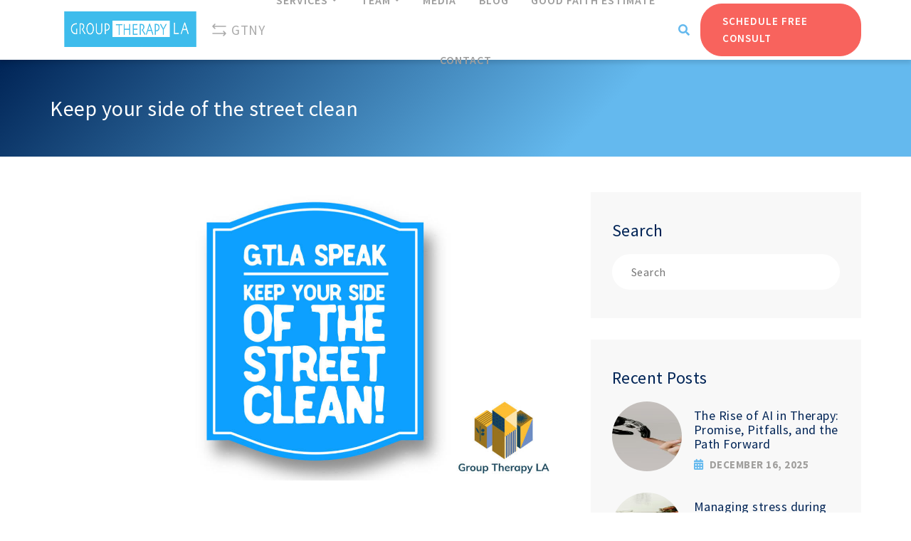

--- FILE ---
content_type: text/html; charset=UTF-8
request_url: https://grouptherapyla.com/keep-your-side-of-the-street-clean/
body_size: 24433
content:
<!doctype html>
<html class="no-js" lang="en-US">
    <head>
        <meta charset="utf-8">
        <meta http-equiv="X-UA-Compatible" content="IE=edge"/>
		<meta name="google-site-verification" content="F1bFgzXp4x9stm3PiyPqiVtS0UGD1Cv2lzkd_BJ-sXI" />
        <meta name="viewport" content="width=device-width, initial-scale=1">
		
		<meta name="facebook-domain-verification" content="hionl1qs8hujy0vlcwx27gd2qcy65e" />
		<meta name="ahrefs-site-verification" content="8f324a4690798fb8ededd02b1f3e85002ec2ac9ba7df5b66baa0a27dd3502468">

        <link rel="icon" href="">
        <link rel="apple-touch-icon" href="">

        <link rel="pingback" href="https://grouptherapyla.com/xmlrpc.php">

		<!-- GA Google Analytics @ https://m0n.co/ga -->
		<script async src="https://www.googletagmanager.com/gtag/js?id=UA-63368240-16"></script>
		<script>
			window.dataLayer = window.dataLayer || [];
			function gtag(){dataLayer.push(arguments);}
			gtag('js', new Date());
			gtag('config', 'UA-63368240-16');
			gtag('config', 'AW-16689885035');
		</script>

		<!-- Facebook Pixel Code -->
		<script>
		  !function(f,b,e,v,n,t,s)
		  {if(f.fbq)return;n=f.fbq=function(){n.callMethod?
		  n.callMethod.apply(n,arguments):n.queue.push(arguments)};
		  if(!f._fbq)f._fbq=n;n.push=n;n.loaded=!0;n.version='2.0';
		  n.queue=[];t=b.createElement(e);t.async=!0;
		  t.src=v;s=b.getElementsByTagName(e)[0];
		  s.parentNode.insertBefore(t,s)}(window, document,'script',
		  'https://connect.facebook.net/en_US/fbevents.js');
		  fbq('init', '598055844634262');
		  fbq('track', 'PageView');
		</script>
		<noscript><img height="1" width="1" style="display:none"
		  src="https://www.facebook.com/tr?id=598055844634262&ev=PageView&noscript=1"
		/></noscript>
		<!-- End Facebook Pixel Code -->
		
        <!--[if lt IE 9]>
                <script src="https://cdnjs.cloudflare.com/ajax/libs/html5shiv/3.7.3/html5shiv.js"></script>
            <![endif]-->

                    <title>Keep your side of the street clean - Group Therapy LA</title>
                <meta name='robots' content='index, follow, max-image-preview:large, max-snippet:-1, max-video-preview:-1' />
	<style>img:is([sizes="auto" i], [sizes^="auto," i]) { contain-intrinsic-size: 3000px 1500px }</style>
	
	<!-- This site is optimized with the Yoast SEO Premium plugin v26.6 (Yoast SEO v26.8) - https://yoast.com/product/yoast-seo-premium-wordpress/ -->
	<meta name="description" content="Keeping your side of the street clean means fulfilling your responsibilities in a healthy, clear, direct ways. Click to learn how to do it 💪" />
	<link rel="canonical" href="https://grouptherapyla.com/keep-your-side-of-the-street-clean/" />
	<meta property="og:locale" content="en_US" />
	<meta property="og:type" content="article" />
	<meta property="og:title" content="Keep your side of the street clean" />
	<meta property="og:description" content="Keeping your side of the street clean means fulfilling your responsibilities in a healthy, clear, direct ways. Click to learn how to do it 💪" />
	<meta property="og:url" content="https://grouptherapyla.com/keep-your-side-of-the-street-clean/" />
	<meta property="og:site_name" content="Group Therapy LA" />
	<meta property="article:publisher" content="https://www.facebook.com/pg/GroupTherapyLA/" />
	<meta property="article:published_time" content="2019-12-09T21:47:02+00:00" />
	<meta property="article:modified_time" content="2022-12-19T23:35:24+00:00" />
	<meta property="og:image" content="https://grouptherapyla.com/wp-content/uploads/2019/12/your-side-of-the-street.jpg" />
	<meta property="og:image:width" content="1280" />
	<meta property="og:image:height" content="720" />
	<meta property="og:image:type" content="image/jpeg" />
	<meta name="author" content="digitalciphers" />
	<meta name="twitter:card" content="summary_large_image" />
	<meta name="twitter:creator" content="@Group_TherapyLA" />
	<meta name="twitter:site" content="@Group_TherapyLA" />
	<meta name="twitter:label1" content="Written by" />
	<meta name="twitter:data1" content="digitalciphers" />
	<meta name="twitter:label2" content="Est. reading time" />
	<meta name="twitter:data2" content="1 minute" />
	<script type="application/ld+json" class="yoast-schema-graph">{"@context":"https://schema.org","@graph":[{"@type":"Article","@id":"https://grouptherapyla.com/keep-your-side-of-the-street-clean/#article","isPartOf":{"@id":"https://grouptherapyla.com/keep-your-side-of-the-street-clean/"},"author":{"name":"digitalciphers","@id":"https://grouptherapyla.com/#/schema/person/0b632b1ae2f84a0254621bef85219779"},"headline":"Keep your side of the street clean","datePublished":"2019-12-09T21:47:02+00:00","dateModified":"2022-12-19T23:35:24+00:00","mainEntityOfPage":{"@id":"https://grouptherapyla.com/keep-your-side-of-the-street-clean/"},"wordCount":80,"publisher":{"@id":"https://grouptherapyla.com/#organization"},"image":{"@id":"https://grouptherapyla.com/keep-your-side-of-the-street-clean/#primaryimage"},"thumbnailUrl":"https://grouptherapyla.com/wp-content/uploads/2019/12/your-side-of-the-street.jpg","keywords":["amazing","beverlyhillspractice","calm","challenge","challengeyourself","Feeldifferentbydoingdifferent","GroupTherapyLA","grouptherapyworks","GTLASpeak","inspirationalquotes","losangeles","marriageandfamily","meditation","mentalhealth","MentalHealthAwareness","mentalhealthmatters","mentalhealthquotes","mindfulness","motivationalquotes","positivepsychology","psychologist","Psychology","psychotherapy","quoteoftheday","selfcare","selfdevelopmentjourney","selflove","Therapist","therapysecrets","thiswillmakeadifference"],"articleSection":["Blog"],"inLanguage":"en-US"},{"@type":"WebPage","@id":"https://grouptherapyla.com/keep-your-side-of-the-street-clean/","url":"https://grouptherapyla.com/keep-your-side-of-the-street-clean/","name":"Keep your side of the street clean - Group Therapy LA","isPartOf":{"@id":"https://grouptherapyla.com/#website"},"primaryImageOfPage":{"@id":"https://grouptherapyla.com/keep-your-side-of-the-street-clean/#primaryimage"},"image":{"@id":"https://grouptherapyla.com/keep-your-side-of-the-street-clean/#primaryimage"},"thumbnailUrl":"https://grouptherapyla.com/wp-content/uploads/2019/12/your-side-of-the-street.jpg","datePublished":"2019-12-09T21:47:02+00:00","dateModified":"2022-12-19T23:35:24+00:00","description":"Keeping your side of the street clean means fulfilling your responsibilities in a healthy, clear, direct ways. Click to learn how to do it 💪","breadcrumb":{"@id":"https://grouptherapyla.com/keep-your-side-of-the-street-clean/#breadcrumb"},"inLanguage":"en-US","potentialAction":[{"@type":"ReadAction","target":["https://grouptherapyla.com/keep-your-side-of-the-street-clean/"]}]},{"@type":"ImageObject","inLanguage":"en-US","@id":"https://grouptherapyla.com/keep-your-side-of-the-street-clean/#primaryimage","url":"https://grouptherapyla.com/wp-content/uploads/2019/12/your-side-of-the-street.jpg","contentUrl":"https://grouptherapyla.com/wp-content/uploads/2019/12/your-side-of-the-street.jpg","width":1280,"height":720,"caption":"Keep your side of the street clean"},{"@type":"BreadcrumbList","@id":"https://grouptherapyla.com/keep-your-side-of-the-street-clean/#breadcrumb","itemListElement":[{"@type":"ListItem","position":1,"name":"Home","item":"https://grouptherapyla.com/"},{"@type":"ListItem","position":2,"name":"Blog","item":"https://grouptherapyla.com/blog/"},{"@type":"ListItem","position":3,"name":"Keep your side of the street clean"}]},{"@type":"WebSite","@id":"https://grouptherapyla.com/#website","url":"https://grouptherapyla.com/","name":"Group Therapy LA","description":"Psychologist &amp; Group Therapy in Los Angeles","publisher":{"@id":"https://grouptherapyla.com/#organization"},"potentialAction":[{"@type":"SearchAction","target":{"@type":"EntryPoint","urlTemplate":"https://grouptherapyla.com/?s={search_term_string}"},"query-input":{"@type":"PropertyValueSpecification","valueRequired":true,"valueName":"search_term_string"}}],"inLanguage":"en-US"},{"@type":["Organization","Place","LocalBusiness"],"@id":"https://grouptherapyla.com/#organization","name":"Group Therapy LA","url":"https://grouptherapyla.com/","logo":{"@id":"https://grouptherapyla.com/keep-your-side-of-the-street-clean/#local-main-organization-logo"},"image":{"@id":"https://grouptherapyla.com/keep-your-side-of-the-street-clean/#local-main-organization-logo"},"sameAs":["https://www.facebook.com/pg/GroupTherapyLA/","https://x.com/Group_TherapyLA","https://www.instagram.com/grouptherapyla/","https://www.linkedin.com/company/grouptherapylosangeles/"],"address":{"@id":"https://grouptherapyla.com/keep-your-side-of-the-street-clean/#local-main-place-address"},"telephone":["310-893-0096"],"contactPoint":{"@type":"ContactPoint","telephone":"310-893-0096","email":"info@grouptherapyla.com"},"openingHoursSpecification":[{"@type":"OpeningHoursSpecification","dayOfWeek":["Monday","Tuesday","Wednesday","Thursday","Friday","Saturday","Sunday"],"opens":"09:00","closes":"17:00"}],"email":"info@grouptherapyla.com","areaServed":"California"},{"@type":"Person","@id":"https://grouptherapyla.com/#/schema/person/0b632b1ae2f84a0254621bef85219779","name":"digitalciphers","image":{"@type":"ImageObject","inLanguage":"en-US","@id":"https://grouptherapyla.com/#/schema/person/image/","url":"https://secure.gravatar.com/avatar/d83e8b842e639d22d04572b4ad5f8cc42170add6b95c07564bda63140e218474?s=96&d=mm&r=g","contentUrl":"https://secure.gravatar.com/avatar/d83e8b842e639d22d04572b4ad5f8cc42170add6b95c07564bda63140e218474?s=96&d=mm&r=g","caption":"digitalciphers"}},{"@type":"PostalAddress","@id":"https://grouptherapyla.com/keep-your-side-of-the-street-clean/#local-main-place-address","streetAddress":"132 S Lasky Drive Ste 200, Unit #301","addressLocality":"Beverly Hills","postalCode":"90212","addressRegion":"California","addressCountry":"US"},{"@type":"ImageObject","inLanguage":"en-US","@id":"https://grouptherapyla.com/keep-your-side-of-the-street-clean/#local-main-organization-logo","url":"https://grouptherapyla.com/wp-content/uploads/2023/10/new-gtla-logo-social-la.jpg","contentUrl":"https://grouptherapyla.com/wp-content/uploads/2023/10/new-gtla-logo-social-la.jpg","width":1020,"height":630,"caption":"Group Therapy LA"}]}</script>
	<meta name="geo.placename" content="Beverly Hills" />
	<meta name="geo.region" content="United States (US)" />
	<!-- / Yoast SEO Premium plugin. -->


<link rel='dns-prefetch' href='//www.googletagmanager.com' />
<link rel='stylesheet' id='wp-block-library-css' href='https://grouptherapyla.com/wp-includes/css/dist/block-library/style.min.css?ver=6.8.3' type='text/css' media='all' />
<style id='classic-theme-styles-inline-css' type='text/css'>
/*! This file is auto-generated */
.wp-block-button__link{color:#fff;background-color:#32373c;border-radius:9999px;box-shadow:none;text-decoration:none;padding:calc(.667em + 2px) calc(1.333em + 2px);font-size:1.125em}.wp-block-file__button{background:#32373c;color:#fff;text-decoration:none}
</style>
<style id='global-styles-inline-css' type='text/css'>
:root{--wp--preset--aspect-ratio--square: 1;--wp--preset--aspect-ratio--4-3: 4/3;--wp--preset--aspect-ratio--3-4: 3/4;--wp--preset--aspect-ratio--3-2: 3/2;--wp--preset--aspect-ratio--2-3: 2/3;--wp--preset--aspect-ratio--16-9: 16/9;--wp--preset--aspect-ratio--9-16: 9/16;--wp--preset--color--black: #000000;--wp--preset--color--cyan-bluish-gray: #abb8c3;--wp--preset--color--white: #ffffff;--wp--preset--color--pale-pink: #f78da7;--wp--preset--color--vivid-red: #cf2e2e;--wp--preset--color--luminous-vivid-orange: #ff6900;--wp--preset--color--luminous-vivid-amber: #fcb900;--wp--preset--color--light-green-cyan: #7bdcb5;--wp--preset--color--vivid-green-cyan: #00d084;--wp--preset--color--pale-cyan-blue: #8ed1fc;--wp--preset--color--vivid-cyan-blue: #0693e3;--wp--preset--color--vivid-purple: #9b51e0;--wp--preset--gradient--vivid-cyan-blue-to-vivid-purple: linear-gradient(135deg,rgba(6,147,227,1) 0%,rgb(155,81,224) 100%);--wp--preset--gradient--light-green-cyan-to-vivid-green-cyan: linear-gradient(135deg,rgb(122,220,180) 0%,rgb(0,208,130) 100%);--wp--preset--gradient--luminous-vivid-amber-to-luminous-vivid-orange: linear-gradient(135deg,rgba(252,185,0,1) 0%,rgba(255,105,0,1) 100%);--wp--preset--gradient--luminous-vivid-orange-to-vivid-red: linear-gradient(135deg,rgba(255,105,0,1) 0%,rgb(207,46,46) 100%);--wp--preset--gradient--very-light-gray-to-cyan-bluish-gray: linear-gradient(135deg,rgb(238,238,238) 0%,rgb(169,184,195) 100%);--wp--preset--gradient--cool-to-warm-spectrum: linear-gradient(135deg,rgb(74,234,220) 0%,rgb(151,120,209) 20%,rgb(207,42,186) 40%,rgb(238,44,130) 60%,rgb(251,105,98) 80%,rgb(254,248,76) 100%);--wp--preset--gradient--blush-light-purple: linear-gradient(135deg,rgb(255,206,236) 0%,rgb(152,150,240) 100%);--wp--preset--gradient--blush-bordeaux: linear-gradient(135deg,rgb(254,205,165) 0%,rgb(254,45,45) 50%,rgb(107,0,62) 100%);--wp--preset--gradient--luminous-dusk: linear-gradient(135deg,rgb(255,203,112) 0%,rgb(199,81,192) 50%,rgb(65,88,208) 100%);--wp--preset--gradient--pale-ocean: linear-gradient(135deg,rgb(255,245,203) 0%,rgb(182,227,212) 50%,rgb(51,167,181) 100%);--wp--preset--gradient--electric-grass: linear-gradient(135deg,rgb(202,248,128) 0%,rgb(113,206,126) 100%);--wp--preset--gradient--midnight: linear-gradient(135deg,rgb(2,3,129) 0%,rgb(40,116,252) 100%);--wp--preset--font-size--small: 13px;--wp--preset--font-size--medium: 20px;--wp--preset--font-size--large: 36px;--wp--preset--font-size--x-large: 42px;--wp--preset--spacing--20: 0.44rem;--wp--preset--spacing--30: 0.67rem;--wp--preset--spacing--40: 1rem;--wp--preset--spacing--50: 1.5rem;--wp--preset--spacing--60: 2.25rem;--wp--preset--spacing--70: 3.38rem;--wp--preset--spacing--80: 5.06rem;--wp--preset--shadow--natural: 6px 6px 9px rgba(0, 0, 0, 0.2);--wp--preset--shadow--deep: 12px 12px 50px rgba(0, 0, 0, 0.4);--wp--preset--shadow--sharp: 6px 6px 0px rgba(0, 0, 0, 0.2);--wp--preset--shadow--outlined: 6px 6px 0px -3px rgba(255, 255, 255, 1), 6px 6px rgba(0, 0, 0, 1);--wp--preset--shadow--crisp: 6px 6px 0px rgba(0, 0, 0, 1);}:where(.is-layout-flex){gap: 0.5em;}:where(.is-layout-grid){gap: 0.5em;}body .is-layout-flex{display: flex;}.is-layout-flex{flex-wrap: wrap;align-items: center;}.is-layout-flex > :is(*, div){margin: 0;}body .is-layout-grid{display: grid;}.is-layout-grid > :is(*, div){margin: 0;}:where(.wp-block-columns.is-layout-flex){gap: 2em;}:where(.wp-block-columns.is-layout-grid){gap: 2em;}:where(.wp-block-post-template.is-layout-flex){gap: 1.25em;}:where(.wp-block-post-template.is-layout-grid){gap: 1.25em;}.has-black-color{color: var(--wp--preset--color--black) !important;}.has-cyan-bluish-gray-color{color: var(--wp--preset--color--cyan-bluish-gray) !important;}.has-white-color{color: var(--wp--preset--color--white) !important;}.has-pale-pink-color{color: var(--wp--preset--color--pale-pink) !important;}.has-vivid-red-color{color: var(--wp--preset--color--vivid-red) !important;}.has-luminous-vivid-orange-color{color: var(--wp--preset--color--luminous-vivid-orange) !important;}.has-luminous-vivid-amber-color{color: var(--wp--preset--color--luminous-vivid-amber) !important;}.has-light-green-cyan-color{color: var(--wp--preset--color--light-green-cyan) !important;}.has-vivid-green-cyan-color{color: var(--wp--preset--color--vivid-green-cyan) !important;}.has-pale-cyan-blue-color{color: var(--wp--preset--color--pale-cyan-blue) !important;}.has-vivid-cyan-blue-color{color: var(--wp--preset--color--vivid-cyan-blue) !important;}.has-vivid-purple-color{color: var(--wp--preset--color--vivid-purple) !important;}.has-black-background-color{background-color: var(--wp--preset--color--black) !important;}.has-cyan-bluish-gray-background-color{background-color: var(--wp--preset--color--cyan-bluish-gray) !important;}.has-white-background-color{background-color: var(--wp--preset--color--white) !important;}.has-pale-pink-background-color{background-color: var(--wp--preset--color--pale-pink) !important;}.has-vivid-red-background-color{background-color: var(--wp--preset--color--vivid-red) !important;}.has-luminous-vivid-orange-background-color{background-color: var(--wp--preset--color--luminous-vivid-orange) !important;}.has-luminous-vivid-amber-background-color{background-color: var(--wp--preset--color--luminous-vivid-amber) !important;}.has-light-green-cyan-background-color{background-color: var(--wp--preset--color--light-green-cyan) !important;}.has-vivid-green-cyan-background-color{background-color: var(--wp--preset--color--vivid-green-cyan) !important;}.has-pale-cyan-blue-background-color{background-color: var(--wp--preset--color--pale-cyan-blue) !important;}.has-vivid-cyan-blue-background-color{background-color: var(--wp--preset--color--vivid-cyan-blue) !important;}.has-vivid-purple-background-color{background-color: var(--wp--preset--color--vivid-purple) !important;}.has-black-border-color{border-color: var(--wp--preset--color--black) !important;}.has-cyan-bluish-gray-border-color{border-color: var(--wp--preset--color--cyan-bluish-gray) !important;}.has-white-border-color{border-color: var(--wp--preset--color--white) !important;}.has-pale-pink-border-color{border-color: var(--wp--preset--color--pale-pink) !important;}.has-vivid-red-border-color{border-color: var(--wp--preset--color--vivid-red) !important;}.has-luminous-vivid-orange-border-color{border-color: var(--wp--preset--color--luminous-vivid-orange) !important;}.has-luminous-vivid-amber-border-color{border-color: var(--wp--preset--color--luminous-vivid-amber) !important;}.has-light-green-cyan-border-color{border-color: var(--wp--preset--color--light-green-cyan) !important;}.has-vivid-green-cyan-border-color{border-color: var(--wp--preset--color--vivid-green-cyan) !important;}.has-pale-cyan-blue-border-color{border-color: var(--wp--preset--color--pale-cyan-blue) !important;}.has-vivid-cyan-blue-border-color{border-color: var(--wp--preset--color--vivid-cyan-blue) !important;}.has-vivid-purple-border-color{border-color: var(--wp--preset--color--vivid-purple) !important;}.has-vivid-cyan-blue-to-vivid-purple-gradient-background{background: var(--wp--preset--gradient--vivid-cyan-blue-to-vivid-purple) !important;}.has-light-green-cyan-to-vivid-green-cyan-gradient-background{background: var(--wp--preset--gradient--light-green-cyan-to-vivid-green-cyan) !important;}.has-luminous-vivid-amber-to-luminous-vivid-orange-gradient-background{background: var(--wp--preset--gradient--luminous-vivid-amber-to-luminous-vivid-orange) !important;}.has-luminous-vivid-orange-to-vivid-red-gradient-background{background: var(--wp--preset--gradient--luminous-vivid-orange-to-vivid-red) !important;}.has-very-light-gray-to-cyan-bluish-gray-gradient-background{background: var(--wp--preset--gradient--very-light-gray-to-cyan-bluish-gray) !important;}.has-cool-to-warm-spectrum-gradient-background{background: var(--wp--preset--gradient--cool-to-warm-spectrum) !important;}.has-blush-light-purple-gradient-background{background: var(--wp--preset--gradient--blush-light-purple) !important;}.has-blush-bordeaux-gradient-background{background: var(--wp--preset--gradient--blush-bordeaux) !important;}.has-luminous-dusk-gradient-background{background: var(--wp--preset--gradient--luminous-dusk) !important;}.has-pale-ocean-gradient-background{background: var(--wp--preset--gradient--pale-ocean) !important;}.has-electric-grass-gradient-background{background: var(--wp--preset--gradient--electric-grass) !important;}.has-midnight-gradient-background{background: var(--wp--preset--gradient--midnight) !important;}.has-small-font-size{font-size: var(--wp--preset--font-size--small) !important;}.has-medium-font-size{font-size: var(--wp--preset--font-size--medium) !important;}.has-large-font-size{font-size: var(--wp--preset--font-size--large) !important;}.has-x-large-font-size{font-size: var(--wp--preset--font-size--x-large) !important;}
:where(.wp-block-post-template.is-layout-flex){gap: 1.25em;}:where(.wp-block-post-template.is-layout-grid){gap: 1.25em;}
:where(.wp-block-columns.is-layout-flex){gap: 2em;}:where(.wp-block-columns.is-layout-grid){gap: 2em;}
:root :where(.wp-block-pullquote){font-size: 1.5em;line-height: 1.6;}
</style>
<link data-minify="1" rel='stylesheet' id='rs-plugin-settings-css' href='https://grouptherapyla.com/wp-content/cache/background-css/1/grouptherapyla.com/wp-content/cache/min/1/wp-content/plugins/revslider/public/assets/css/settings.css?ver=1762882294&wpr_t=1769219360' type='text/css' media='all' />
<style id='rs-plugin-settings-inline-css' type='text/css'>
#rs-demo-id {}
</style>
<link rel='stylesheet' id='wp-components-css' href='https://grouptherapyla.com/wp-includes/css/dist/components/style.min.css?ver=6.8.3' type='text/css' media='all' />
<link data-minify="1" rel='stylesheet' id='godaddy-styles-css' href='https://grouptherapyla.com/wp-content/cache/min/1/wp-content/mu-plugins/vendor/wpex/godaddy-launch/includes/Dependencies/GoDaddy/Styles/build/latest.css?ver=1762882294' type='text/css' media='all' />
<link data-minify="1" rel='stylesheet' id='style.css-css' href='https://grouptherapyla.com/wp-content/cache/background-css/1/grouptherapyla.com/wp-content/cache/min/1/wp-content/themes/grouptherapyla/style.css?ver=1762882294&wpr_t=1769219360' type='text/css' media='all' />
<link rel='stylesheet' id='kc-general-css' href='https://grouptherapyla.com/wp-content/cache/background-css/1/grouptherapyla.com/wp-content/plugins/kingcomposer/assets/frontend/css/kingcomposer.min.css?ver=2.9.6&wpr_t=1769219360' type='text/css' media='all' />
<link data-minify="1" rel='stylesheet' id='kc-animate-css' href='https://grouptherapyla.com/wp-content/cache/min/1/wp-content/plugins/kingcomposer/assets/css/animate.css?ver=1762882294' type='text/css' media='all' />
<link data-minify="1" rel='stylesheet' id='kc-icon-1-css' href='https://grouptherapyla.com/wp-content/cache/min/1/wp-content/plugins/kingcomposer/assets/css/icons.css?ver=1762882294' type='text/css' media='all' />







<!-- Google tag (gtag.js) snippet added by Site Kit -->
<!-- Google Analytics snippet added by Site Kit -->
<script type="text/javascript" src="https://www.googletagmanager.com/gtag/js?id=GT-T5NX5DHK" id="google_gtagjs-js" async></script>
<script type="text/javascript" id="google_gtagjs-js-after">
/* <![CDATA[ */
window.dataLayer = window.dataLayer || [];function gtag(){dataLayer.push(arguments);}
gtag("set","linker",{"domains":["grouptherapyla.com"]});
gtag("js", new Date());
gtag("set", "developer_id.dZTNiMT", true);
gtag("config", "GT-T5NX5DHK");
 window._googlesitekit = window._googlesitekit || {}; window._googlesitekit.throttledEvents = []; window._googlesitekit.gtagEvent = (name, data) => { var key = JSON.stringify( { name, data } ); if ( !! window._googlesitekit.throttledEvents[ key ] ) { return; } window._googlesitekit.throttledEvents[ key ] = true; setTimeout( () => { delete window._googlesitekit.throttledEvents[ key ]; }, 5 ); gtag( "event", name, { ...data, event_source: "site-kit" } ); }; 
/* ]]> */
</script>
<link rel="https://api.w.org/" href="https://grouptherapyla.com/wp-json/" /><link rel="alternate" title="JSON" type="application/json" href="https://grouptherapyla.com/wp-json/wp/v2/posts/5149" /><link rel="EditURI" type="application/rsd+xml" title="RSD" href="https://grouptherapyla.com/xmlrpc.php?rsd" />
<meta name="generator" content="WordPress 6.8.3" />
<link rel='shortlink' href='https://grouptherapyla.com/?p=5149' />
<link rel="alternate" title="oEmbed (JSON)" type="application/json+oembed" href="https://grouptherapyla.com/wp-json/oembed/1.0/embed?url=https%3A%2F%2Fgrouptherapyla.com%2Fkeep-your-side-of-the-street-clean%2F" />
<link rel="alternate" title="oEmbed (XML)" type="text/xml+oembed" href="https://grouptherapyla.com/wp-json/oembed/1.0/embed?url=https%3A%2F%2Fgrouptherapyla.com%2Fkeep-your-side-of-the-street-clean%2F&#038;format=xml" />

		<!-- GA Google Analytics @ https://m0n.co/ga -->
		<script async src="https://www.googletagmanager.com/gtag/js?id=UA-63368240-16"></script>
		<script>
			window.dataLayer = window.dataLayer || [];
			function gtag(){dataLayer.push(arguments);}
			gtag('js', new Date());
			gtag('config', 'UA-63368240-16');
		</script>

	<meta name="generator" content="Site Kit by Google 1.170.0" />
		
		<meta name="generator" content="Powered by Slider Revolution 5.4.8.3 - responsive, Mobile-Friendly Slider Plugin for WordPress with comfortable drag and drop interface." />
<link rel="icon" href="https://grouptherapyla.com/wp-content/uploads/2025/03/new-logo_opt-150x150.png" sizes="32x32" />
<link rel="icon" href="https://grouptherapyla.com/wp-content/uploads/2025/03/new-logo_opt.png" sizes="192x192" />
<link rel="apple-touch-icon" href="https://grouptherapyla.com/wp-content/uploads/2025/03/new-logo_opt.png" />
<meta name="msapplication-TileImage" content="https://grouptherapyla.com/wp-content/uploads/2025/03/new-logo_opt.png" />
<script type="text/javascript">function setREVStartSize(e){									
						try{ e.c=jQuery(e.c);var i=jQuery(window).width(),t=9999,r=0,n=0,l=0,f=0,s=0,h=0;
							if(e.responsiveLevels&&(jQuery.each(e.responsiveLevels,function(e,f){f>i&&(t=r=f,l=e),i>f&&f>r&&(r=f,n=e)}),t>r&&(l=n)),f=e.gridheight[l]||e.gridheight[0]||e.gridheight,s=e.gridwidth[l]||e.gridwidth[0]||e.gridwidth,h=i/s,h=h>1?1:h,f=Math.round(h*f),"fullscreen"==e.sliderLayout){var u=(e.c.width(),jQuery(window).height());if(void 0!=e.fullScreenOffsetContainer){var c=e.fullScreenOffsetContainer.split(",");if (c) jQuery.each(c,function(e,i){u=jQuery(i).length>0?u-jQuery(i).outerHeight(!0):u}),e.fullScreenOffset.split("%").length>1&&void 0!=e.fullScreenOffset&&e.fullScreenOffset.length>0?u-=jQuery(window).height()*parseInt(e.fullScreenOffset,0)/100:void 0!=e.fullScreenOffset&&e.fullScreenOffset.length>0&&(u-=parseInt(e.fullScreenOffset,0))}f=u}else void 0!=e.minHeight&&f<e.minHeight&&(f=e.minHeight);e.c.closest(".rev_slider_wrapper").css({height:f})					
						}catch(d){console.log("Failure at Presize of Slider:"+d)}						
					};</script>
<style type="text/css" id="kc-css-general">.kc-off-notice{display: inline-block !important;}.kc-container{max-width:1300px;}</style><style type="text/css" id="kc-css-render"></style><noscript><style id="rocket-lazyload-nojs-css">.rll-youtube-player, [data-lazy-src]{display:none !important;}</style></noscript>    <style id="wpr-lazyload-bg-container"></style><style id="wpr-lazyload-bg-exclusion"></style>
<noscript>
<style id="wpr-lazyload-bg-nostyle">.tp-dottedoverlay.twoxtwo{--wpr-bg-d52a2b9c-aad7-48f8-8808-502a998819b1: url('https://grouptherapyla.com/wp-content/plugins/revslider/public/assets/assets/gridtile.png');}.tp-dottedoverlay.twoxtwowhite{--wpr-bg-a7a08297-71a7-4ad9-902d-45c2a9476576: url('https://grouptherapyla.com/wp-content/plugins/revslider/public/assets/assets/gridtile_white.png');}.tp-dottedoverlay.threexthree{--wpr-bg-b7b4b30a-093c-4574-b186-63f46c1489a0: url('https://grouptherapyla.com/wp-content/plugins/revslider/public/assets/assets/gridtile_3x3.png');}.tp-dottedoverlay.threexthreewhite{--wpr-bg-da6470b3-43cc-4115-bb08-dc525437dfa0: url('https://grouptherapyla.com/wp-content/plugins/revslider/public/assets/assets/gridtile_3x3_white.png');}.caption.slidelink a div,.tp-caption.slidelink a div{--wpr-bg-0f23ff1f-0227-44fb-906a-b4c65ee6c74a: url('https://grouptherapyla.com/wp-content/plugins/revslider/public/assets/assets/coloredbg.png');}.tp-caption.slidelink a span{--wpr-bg-a41f0982-368c-4d0f-be6b-48928bf524f5: url('https://grouptherapyla.com/wp-content/plugins/revslider/public/assets/assets/coloredbg.png');}.tp-loader.spinner0{--wpr-bg-5a8ef161-0604-4749-9b28-286be5c948cb: url('https://grouptherapyla.com/wp-content/plugins/revslider/public/assets/assets/loader.gif');}.tp-loader.spinner5{--wpr-bg-78448686-2f4b-4978-8add-b62f3471c988: url('https://grouptherapyla.com/wp-content/plugins/revslider/public/assets/assets/loader.gif');}.owl-carousel .owl-video-play-icon{--wpr-bg-da063603-556f-4933-92e8-3ec6d1c8980b: url('https://grouptherapyla.com/wp-content/themes/grouptherapyla/owl.video.play.png');}.homepage-hero{--wpr-bg-990f5a22-c327-45e5-bd01-741ff684fe57: url('https://grouptherapyla.com/wp-content/themes/images/hero.jpg');}.full-width-cta{--wpr-bg-1ab67e99-956a-42ca-a3fa-305955d6029f: url('https://grouptherapyla.com/wp-content/themes/images/img-6.jpg');}body div.dark_rounded .pp_loaderIcon{--wpr-bg-8b835d15-e25d-460e-bd58-c692f78714db: url('https://grouptherapyla.com/wp-content/plugins/kingcomposer/assets/frontend/images/loader.png');}.kc_wrap_instagram ul li{--wpr-bg-385f18af-d222-4615-82cf-3328074e22a5: url('https://grouptherapyla.com/wp-content/plugins/kingcomposer/assets/frontend/images/loading.gif');}.kc_facebook_recent_post ul li.fb_mark_cls{--wpr-bg-bb187716-0dc4-4206-bfb6-97f59dac7aa9: url('https://grouptherapyla.com/wp-content/plugins/kingcomposer/assets/frontend/images/fb_loading.gif');}.kc-close-but{--wpr-bg-67d20482-b9fc-41f1-b165-fe412933183b: url('https://grouptherapyla.com/wp-content/plugins/kingcomposer/assets/frontend/images/icon-remove.png');}.nf-help{--wpr-bg-fe656513-1da7-449a-9560-bda4e6a05f5f: url('https://grouptherapyla.com/wp-content/plugins/ninja-forms/assets/img/help-info.png');}</style>
</noscript>
<script type="application/javascript">const rocket_pairs = [{"selector":".tp-dottedoverlay.twoxtwo","style":".tp-dottedoverlay.twoxtwo{--wpr-bg-d52a2b9c-aad7-48f8-8808-502a998819b1: url('https:\/\/grouptherapyla.com\/wp-content\/plugins\/revslider\/public\/assets\/assets\/gridtile.png');}","hash":"d52a2b9c-aad7-48f8-8808-502a998819b1","url":"https:\/\/grouptherapyla.com\/wp-content\/plugins\/revslider\/public\/assets\/assets\/gridtile.png"},{"selector":".tp-dottedoverlay.twoxtwowhite","style":".tp-dottedoverlay.twoxtwowhite{--wpr-bg-a7a08297-71a7-4ad9-902d-45c2a9476576: url('https:\/\/grouptherapyla.com\/wp-content\/plugins\/revslider\/public\/assets\/assets\/gridtile_white.png');}","hash":"a7a08297-71a7-4ad9-902d-45c2a9476576","url":"https:\/\/grouptherapyla.com\/wp-content\/plugins\/revslider\/public\/assets\/assets\/gridtile_white.png"},{"selector":".tp-dottedoverlay.threexthree","style":".tp-dottedoverlay.threexthree{--wpr-bg-b7b4b30a-093c-4574-b186-63f46c1489a0: url('https:\/\/grouptherapyla.com\/wp-content\/plugins\/revslider\/public\/assets\/assets\/gridtile_3x3.png');}","hash":"b7b4b30a-093c-4574-b186-63f46c1489a0","url":"https:\/\/grouptherapyla.com\/wp-content\/plugins\/revslider\/public\/assets\/assets\/gridtile_3x3.png"},{"selector":".tp-dottedoverlay.threexthreewhite","style":".tp-dottedoverlay.threexthreewhite{--wpr-bg-da6470b3-43cc-4115-bb08-dc525437dfa0: url('https:\/\/grouptherapyla.com\/wp-content\/plugins\/revslider\/public\/assets\/assets\/gridtile_3x3_white.png');}","hash":"da6470b3-43cc-4115-bb08-dc525437dfa0","url":"https:\/\/grouptherapyla.com\/wp-content\/plugins\/revslider\/public\/assets\/assets\/gridtile_3x3_white.png"},{"selector":".caption.slidelink a div,.tp-caption.slidelink a div","style":".caption.slidelink a div,.tp-caption.slidelink a div{--wpr-bg-0f23ff1f-0227-44fb-906a-b4c65ee6c74a: url('https:\/\/grouptherapyla.com\/wp-content\/plugins\/revslider\/public\/assets\/assets\/coloredbg.png');}","hash":"0f23ff1f-0227-44fb-906a-b4c65ee6c74a","url":"https:\/\/grouptherapyla.com\/wp-content\/plugins\/revslider\/public\/assets\/assets\/coloredbg.png"},{"selector":".tp-caption.slidelink a span","style":".tp-caption.slidelink a span{--wpr-bg-a41f0982-368c-4d0f-be6b-48928bf524f5: url('https:\/\/grouptherapyla.com\/wp-content\/plugins\/revslider\/public\/assets\/assets\/coloredbg.png');}","hash":"a41f0982-368c-4d0f-be6b-48928bf524f5","url":"https:\/\/grouptherapyla.com\/wp-content\/plugins\/revslider\/public\/assets\/assets\/coloredbg.png"},{"selector":".tp-loader.spinner0","style":".tp-loader.spinner0{--wpr-bg-5a8ef161-0604-4749-9b28-286be5c948cb: url('https:\/\/grouptherapyla.com\/wp-content\/plugins\/revslider\/public\/assets\/assets\/loader.gif');}","hash":"5a8ef161-0604-4749-9b28-286be5c948cb","url":"https:\/\/grouptherapyla.com\/wp-content\/plugins\/revslider\/public\/assets\/assets\/loader.gif"},{"selector":".tp-loader.spinner5","style":".tp-loader.spinner5{--wpr-bg-78448686-2f4b-4978-8add-b62f3471c988: url('https:\/\/grouptherapyla.com\/wp-content\/plugins\/revslider\/public\/assets\/assets\/loader.gif');}","hash":"78448686-2f4b-4978-8add-b62f3471c988","url":"https:\/\/grouptherapyla.com\/wp-content\/plugins\/revslider\/public\/assets\/assets\/loader.gif"},{"selector":".owl-carousel .owl-video-play-icon","style":".owl-carousel .owl-video-play-icon{--wpr-bg-da063603-556f-4933-92e8-3ec6d1c8980b: url('https:\/\/grouptherapyla.com\/wp-content\/themes\/grouptherapyla\/owl.video.play.png');}","hash":"da063603-556f-4933-92e8-3ec6d1c8980b","url":"https:\/\/grouptherapyla.com\/wp-content\/themes\/grouptherapyla\/owl.video.play.png"},{"selector":".homepage-hero","style":".homepage-hero{--wpr-bg-990f5a22-c327-45e5-bd01-741ff684fe57: url('https:\/\/grouptherapyla.com\/wp-content\/themes\/images\/hero.jpg');}","hash":"990f5a22-c327-45e5-bd01-741ff684fe57","url":"https:\/\/grouptherapyla.com\/wp-content\/themes\/images\/hero.jpg"},{"selector":".full-width-cta","style":".full-width-cta{--wpr-bg-1ab67e99-956a-42ca-a3fa-305955d6029f: url('https:\/\/grouptherapyla.com\/wp-content\/themes\/images\/img-6.jpg');}","hash":"1ab67e99-956a-42ca-a3fa-305955d6029f","url":"https:\/\/grouptherapyla.com\/wp-content\/themes\/images\/img-6.jpg"},{"selector":"body div.dark_rounded .pp_loaderIcon","style":"body div.dark_rounded .pp_loaderIcon{--wpr-bg-8b835d15-e25d-460e-bd58-c692f78714db: url('https:\/\/grouptherapyla.com\/wp-content\/plugins\/kingcomposer\/assets\/frontend\/images\/loader.png');}","hash":"8b835d15-e25d-460e-bd58-c692f78714db","url":"https:\/\/grouptherapyla.com\/wp-content\/plugins\/kingcomposer\/assets\/frontend\/images\/loader.png"},{"selector":".kc_wrap_instagram ul li","style":".kc_wrap_instagram ul li{--wpr-bg-385f18af-d222-4615-82cf-3328074e22a5: url('https:\/\/grouptherapyla.com\/wp-content\/plugins\/kingcomposer\/assets\/frontend\/images\/loading.gif');}","hash":"385f18af-d222-4615-82cf-3328074e22a5","url":"https:\/\/grouptherapyla.com\/wp-content\/plugins\/kingcomposer\/assets\/frontend\/images\/loading.gif"},{"selector":".kc_facebook_recent_post ul li.fb_mark_cls","style":".kc_facebook_recent_post ul li.fb_mark_cls{--wpr-bg-bb187716-0dc4-4206-bfb6-97f59dac7aa9: url('https:\/\/grouptherapyla.com\/wp-content\/plugins\/kingcomposer\/assets\/frontend\/images\/fb_loading.gif');}","hash":"bb187716-0dc4-4206-bfb6-97f59dac7aa9","url":"https:\/\/grouptherapyla.com\/wp-content\/plugins\/kingcomposer\/assets\/frontend\/images\/fb_loading.gif"},{"selector":".kc-close-but","style":".kc-close-but{--wpr-bg-67d20482-b9fc-41f1-b165-fe412933183b: url('https:\/\/grouptherapyla.com\/wp-content\/plugins\/kingcomposer\/assets\/frontend\/images\/icon-remove.png');}","hash":"67d20482-b9fc-41f1-b165-fe412933183b","url":"https:\/\/grouptherapyla.com\/wp-content\/plugins\/kingcomposer\/assets\/frontend\/images\/icon-remove.png"},{"selector":".nf-help","style":".nf-help{--wpr-bg-fe656513-1da7-449a-9560-bda4e6a05f5f: url('https:\/\/grouptherapyla.com\/wp-content\/plugins\/ninja-forms\/assets\/img\/help-info.png');}","hash":"fe656513-1da7-449a-9560-bda4e6a05f5f","url":"https:\/\/grouptherapyla.com\/wp-content\/plugins\/ninja-forms\/assets\/img\/help-info.png"}]; const rocket_excluded_pairs = [];</script><meta name="generator" content="WP Rocket 3.18.1.5" data-wpr-features="wpr_lazyload_css_bg_img wpr_minify_concatenate_js wpr_lazyload_images wpr_image_dimensions wpr_minify_css wpr_desktop wpr_preload_links" /></head>

	<body class="wp-singular post-template-default single single-post postid-5149 single-format-standard wp-theme-grouptherapyla kc-css-system">
        <!--[if IE]>
        <p class="browserupgrade">You are using an <strong>outdated</strong> browser. Please <a href="https://browsehappy.com/">upgrade your browser</a> to improve your experience and security.</p>
        <![endif]-->

        <div data-rocket-location-hash="b88e6f97f319ed29a79581253302fcb6" class="page-top">
            <div data-rocket-location-hash="0df92fc98dde7b11c40cea26e15722b5" class="wrapper">
                <div data-rocket-location-hash="0d7dc80f7ec1c7fdd599b3186d0de29e" class="page-top__section"><a href="tel:310-893-0096"><i class="fas fa-phone"></i> 310-893-0096</a></div>
                <div data-rocket-location-hash="07da51d44a8fea1268bc7896be81915a" class="page-top__section"><a href="mailto:info@grouptherapyla.com"><i class="fas fa-envelope"></i> info@grouptherapyla.com</a></div>
                <div data-rocket-location-hash="99794fe9f2467a9f7f6b6d20da081cf3" class="page-top__social-media">
                    <a href="https://www.facebook.com/GroupTherapyLA/" target="_blank"><i class="fab fa-facebook-f"></i></a>
                    <a href="https://www.linkedin.com/company/grouptherapylosangeles/" target="_blank"><i class="fab fa-linkedin-in"></i></a>
                    <a href="https://www.instagram.com/grouptherapyla/" target="_blank"><i class="fab fa-instagram"></i></a>
                </div>
            </div>
        </div>

        <header data-rocket-location-hash="e64b60e50330334f8eb17fe04ebab177" class="site-header" id="header">
            <div data-rocket-location-hash="02473277e8fdcd0552a0c87ad59d61bd" class="wrapper">
                <div data-rocket-location-hash="3b63889d89c948070036f5a01879996a" class="site-header__inner">
                    <a href="https://grouptherapyla.com" title="Group Therapy LA" class="site-header__logo-link"><img width="1804" height="392" src="data:image/svg+xml,%3Csvg%20xmlns='http://www.w3.org/2000/svg'%20viewBox='0%200%201804%20392'%3E%3C/svg%3E" alt="Group Therapy LA" class="site-header__logo-image" data-lazy-src="https://grouptherapyla.com/wp-content/uploads/2025/03/grouptherapyla-logo-hor_opt.jpg" /><noscript><img width="1804" height="392" src="https://grouptherapyla.com/wp-content/uploads/2025/03/grouptherapyla-logo-hor_opt.jpg" alt="Group Therapy LA" class="site-header__logo-image" /></noscript></a>
					<a href="https://grouptherapyny.com" class="site-header__logo-alt-link"><svg xmlns="https://www.w3.org/2000/svg" class="icon icon-tabler icon-tabler-arrows-left-right" width="44" height="44" viewBox="0 0 24 24" stroke-width="1.5" stroke="#2c3e50" fill="none" stroke-linecap="round" stroke-linejoin="round"><path d="M0 0h24v24H0z" stroke="none"></path><path d="M21 17H3M6 10 3 7l3-3M3 7h18M18 20l3-3-3-3"></path></svg>GTNY</a>

                    <nav class="primary-nav">
                        <ul>
                            <li id="menu-item-4694" class="menu-item menu-item-type-post_type menu-item-object-page menu-item-has-children menu-item-4694"><a href="https://grouptherapyla.com/services/">Services</a>
<ul class="sub-menu">
	<li id="menu-item-6789" class="menu-item menu-item-type-post_type menu-item-object-page menu-item-6789"><a href="https://grouptherapyla.com/services/group-therapy/">Group Therapy</a></li>
	<li id="menu-item-6778" class="menu-item menu-item-type-post_type menu-item-object-page menu-item-6778"><a href="https://grouptherapyla.com/services/individual-therapy/">Individual Therapy</a></li>
	<li id="menu-item-6777" class="menu-item menu-item-type-post_type menu-item-object-page menu-item-6777"><a href="https://grouptherapyla.com/services/concierge-therapy/">Concierge Therapy</a></li>
	<li id="menu-item-6760" class="menu-item menu-item-type-post_type menu-item-object-page menu-item-6760"><a href="https://grouptherapyla.com/services/couples-therapy/">Couples Therapy</a></li>
	<li id="menu-item-6776" class="menu-item menu-item-type-post_type menu-item-object-page menu-item-6776"><a href="https://grouptherapyla.com/services/child-and-teen-therapy/">Child and Teen Therapy</a></li>
	<li id="menu-item-7122" class="menu-item menu-item-type-post_type menu-item-object-page menu-item-7122"><a href="https://grouptherapyla.com/services/life-coach/">Coaching</a></li>
	<li id="menu-item-7121" class="menu-item menu-item-type-post_type menu-item-object-page menu-item-7121"><a href="https://grouptherapyla.com/services/dialectical-behavioral-therapy/">Dialectical Behavioral Therapy (DBT)</a></li>
	<li id="menu-item-6761" class="menu-item menu-item-type-post_type menu-item-object-page menu-item-6761"><a href="https://grouptherapyla.com/services/emdr/">EMDR</a></li>
	<li id="menu-item-6762" class="menu-item menu-item-type-post_type menu-item-object-page menu-item-6762"><a href="https://grouptherapyla.com/services/postpartum-depression-anxiety/">Postpartum Depression/Anxiety</a></li>
	<li id="menu-item-6759" class="menu-item menu-item-type-post_type menu-item-object-page menu-item-6759"><a href="https://grouptherapyla.com/services/biofeedback/">Biofeedback</a></li>
</ul>
</li>
<li id="menu-item-4643" class="menu-item menu-item-type-custom menu-item-object-custom menu-item-has-children menu-item-4643"><a href="#">TEAM</a>
<ul class="sub-menu">
	<li id="menu-item-4720" class="menu-item menu-item-type-post_type menu-item-object-page menu-item-4720"><a href="https://grouptherapyla.com/dr-cara-gardenswartz/">Dr. Cara Gardenswartz</a></li>
	<li id="menu-item-6621" class="menu-item menu-item-type-post_type menu-item-object-page menu-item-6621"><a href="https://grouptherapyla.com/dr-sarah-dihmes/">Dr. Sarah Dihmes</a></li>
	<li id="menu-item-5935" class="menu-item menu-item-type-post_type menu-item-object-page menu-item-5935"><a href="https://grouptherapyla.com/dr-laura-oloughlin/">Dr. Laura O’Loughlin</a></li>
	<li id="menu-item-6515" class="menu-item menu-item-type-post_type menu-item-object-page menu-item-6515"><a href="https://grouptherapyla.com/dr-liza-auciello/">Dr. Liza Auciello</a></li>
	<li id="menu-item-6846" class="menu-item menu-item-type-post_type menu-item-object-page menu-item-6846"><a href="https://grouptherapyla.com/dr-joe-taravella/">Dr. Joe Taravella</a></li>
	<li id="menu-item-7336" class="menu-item menu-item-type-post_type menu-item-object-page menu-item-7336"><a href="https://grouptherapyla.com/dr-kearney-visser/">Dr. Kearney Visser</a></li>
	<li id="menu-item-6698" class="menu-item menu-item-type-post_type menu-item-object-page menu-item-6698"><a href="https://grouptherapyla.com/lisa-cobey-lmft/">Lisa Cobey, LMFT</a></li>
	<li id="menu-item-6595" class="menu-item menu-item-type-post_type menu-item-object-page menu-item-6595"><a href="https://grouptherapyla.com/nancy-sweeney/">Nancy Sweeney, CLC</a></li>
	<li id="menu-item-7236" class="menu-item menu-item-type-post_type menu-item-object-page menu-item-7236"><a href="https://grouptherapyla.com/ali-aroyan/">Ali Aroyan, ASW</a></li>
	<li id="menu-item-7657" class="menu-item menu-item-type-post_type menu-item-object-page menu-item-7657"><a href="https://grouptherapyla.com/dr-aprilia-west/">Dr. Aprilia West</a></li>
	<li id="menu-item-7869" class="menu-item menu-item-type-post_type menu-item-object-page menu-item-7869"><a href="https://grouptherapyla.com/dr-alana-jacobs/">Dr. Alana Jacobs</a></li>
	<li id="menu-item-8073" class="menu-item menu-item-type-post_type menu-item-object-page menu-item-8073"><a href="https://grouptherapyla.com/dr-scott-harris/">Dr. Scott Harris</a></li>
	<li id="menu-item-8188" class="menu-item menu-item-type-post_type menu-item-object-page menu-item-8188"><a href="https://grouptherapyla.com/dr-shannon-daley/">Dr. Shannon Daley</a></li>
</ul>
</li>
<li id="menu-item-4762" class="menu-item menu-item-type-post_type menu-item-object-page menu-item-4762"><a href="https://grouptherapyla.com/media/">Media</a></li>
<li id="menu-item-4655" class="menu-item menu-item-type-post_type menu-item-object-page current_page_parent menu-item-4655"><a href="https://grouptherapyla.com/blog/">BLOG</a></li>
<li id="menu-item-6935" class="menu-item menu-item-type-post_type menu-item-object-page menu-item-6935"><a href="https://grouptherapyla.com/good-faith-estimate/">Good Faith Estimate</a></li>
<li id="menu-item-4697" class="menu-item menu-item-type-post_type menu-item-object-page menu-item-4697"><a href="https://grouptherapyla.com/contact/">Contact</a></li>
 
                        </ul>
                    </nav>

                    <div class="site-header__menu-icon">
                        <div class="site-header__menu-icon__middle"></div>
                    </div>

                    <a class="search__btn"><i class="fas fa-search"></i></a>
                    <a href="https://grouptherapyla.com/schedule-your-free-consult/" class="btn btn--coral">Schedule Free Consult</a>

                </div> <!-- site-header__inner -->
            </div> <!-- wrapper--wide -->
        </header>

        <div data-rocket-location-hash="ea3bd8848c9a8a45936e735b5c560a47" class="mobile-menu">
            <a href="#" class="mobile-menu__close-icon"><i class="fas fa-times"></i></a>
            <ul>
            <li class="menu-item menu-item-type-post_type menu-item-object-page menu-item-has-children menu-item-4694"><a href="https://grouptherapyla.com/services/">Services</a>
<ul class="sub-menu">
	<li class="menu-item menu-item-type-post_type menu-item-object-page menu-item-6789"><a href="https://grouptherapyla.com/services/group-therapy/">Group Therapy</a></li>
	<li class="menu-item menu-item-type-post_type menu-item-object-page menu-item-6778"><a href="https://grouptherapyla.com/services/individual-therapy/">Individual Therapy</a></li>
	<li class="menu-item menu-item-type-post_type menu-item-object-page menu-item-6777"><a href="https://grouptherapyla.com/services/concierge-therapy/">Concierge Therapy</a></li>
	<li class="menu-item menu-item-type-post_type menu-item-object-page menu-item-6760"><a href="https://grouptherapyla.com/services/couples-therapy/">Couples Therapy</a></li>
	<li class="menu-item menu-item-type-post_type menu-item-object-page menu-item-6776"><a href="https://grouptherapyla.com/services/child-and-teen-therapy/">Child and Teen Therapy</a></li>
	<li class="menu-item menu-item-type-post_type menu-item-object-page menu-item-7122"><a href="https://grouptherapyla.com/services/life-coach/">Coaching</a></li>
	<li class="menu-item menu-item-type-post_type menu-item-object-page menu-item-7121"><a href="https://grouptherapyla.com/services/dialectical-behavioral-therapy/">Dialectical Behavioral Therapy (DBT)</a></li>
	<li class="menu-item menu-item-type-post_type menu-item-object-page menu-item-6761"><a href="https://grouptherapyla.com/services/emdr/">EMDR</a></li>
	<li class="menu-item menu-item-type-post_type menu-item-object-page menu-item-6762"><a href="https://grouptherapyla.com/services/postpartum-depression-anxiety/">Postpartum Depression/Anxiety</a></li>
	<li class="menu-item menu-item-type-post_type menu-item-object-page menu-item-6759"><a href="https://grouptherapyla.com/services/biofeedback/">Biofeedback</a></li>
</ul>
</li>
<li class="menu-item menu-item-type-custom menu-item-object-custom menu-item-has-children menu-item-4643"><a href="#">TEAM</a>
<ul class="sub-menu">
	<li class="menu-item menu-item-type-post_type menu-item-object-page menu-item-4720"><a href="https://grouptherapyla.com/dr-cara-gardenswartz/">Dr. Cara Gardenswartz</a></li>
	<li class="menu-item menu-item-type-post_type menu-item-object-page menu-item-6621"><a href="https://grouptherapyla.com/dr-sarah-dihmes/">Dr. Sarah Dihmes</a></li>
	<li class="menu-item menu-item-type-post_type menu-item-object-page menu-item-5935"><a href="https://grouptherapyla.com/dr-laura-oloughlin/">Dr. Laura O’Loughlin</a></li>
	<li class="menu-item menu-item-type-post_type menu-item-object-page menu-item-6515"><a href="https://grouptherapyla.com/dr-liza-auciello/">Dr. Liza Auciello</a></li>
	<li class="menu-item menu-item-type-post_type menu-item-object-page menu-item-6846"><a href="https://grouptherapyla.com/dr-joe-taravella/">Dr. Joe Taravella</a></li>
	<li class="menu-item menu-item-type-post_type menu-item-object-page menu-item-7336"><a href="https://grouptherapyla.com/dr-kearney-visser/">Dr. Kearney Visser</a></li>
	<li class="menu-item menu-item-type-post_type menu-item-object-page menu-item-6698"><a href="https://grouptherapyla.com/lisa-cobey-lmft/">Lisa Cobey, LMFT</a></li>
	<li class="menu-item menu-item-type-post_type menu-item-object-page menu-item-6595"><a href="https://grouptherapyla.com/nancy-sweeney/">Nancy Sweeney, CLC</a></li>
	<li class="menu-item menu-item-type-post_type menu-item-object-page menu-item-7236"><a href="https://grouptherapyla.com/ali-aroyan/">Ali Aroyan, ASW</a></li>
	<li class="menu-item menu-item-type-post_type menu-item-object-page menu-item-7657"><a href="https://grouptherapyla.com/dr-aprilia-west/">Dr. Aprilia West</a></li>
	<li class="menu-item menu-item-type-post_type menu-item-object-page menu-item-7869"><a href="https://grouptherapyla.com/dr-alana-jacobs/">Dr. Alana Jacobs</a></li>
	<li class="menu-item menu-item-type-post_type menu-item-object-page menu-item-8073"><a href="https://grouptherapyla.com/dr-scott-harris/">Dr. Scott Harris</a></li>
	<li class="menu-item menu-item-type-post_type menu-item-object-page menu-item-8188"><a href="https://grouptherapyla.com/dr-shannon-daley/">Dr. Shannon Daley</a></li>
</ul>
</li>
<li class="menu-item menu-item-type-post_type menu-item-object-page menu-item-4762"><a href="https://grouptherapyla.com/media/">Media</a></li>
<li class="menu-item menu-item-type-post_type menu-item-object-page current_page_parent menu-item-4655"><a href="https://grouptherapyla.com/blog/">BLOG</a></li>
<li class="menu-item menu-item-type-post_type menu-item-object-page menu-item-6935"><a href="https://grouptherapyla.com/good-faith-estimate/">Good Faith Estimate</a></li>
<li class="menu-item menu-item-type-post_type menu-item-object-page menu-item-4697"><a href="https://grouptherapyla.com/contact/">Contact</a></li>
 
            </ul>
            <a href="https://grouptherapyla.com/schedule-your-free-consult/" class="btn btn--darkblue">Schedule Your Free Consult</a><br />
            <a href="https://www.facebook.com/GroupTherapyLA/" class="btn btn--social" target="_blank"><i class="fab fa-facebook-f"></i></a>
            <a href="https://www.linkedin.com/company/grouptherapylosangeles/" class="btn btn--social" target="_blank"><i class="fab fa-linkedin-in"></i></a>
            <a href="https://www.instagram.com/grouptherapyla/" class="btn btn--social" target="_blank"><i class="fab fa-instagram"></i></a>
        </div> <!-- mobile-menu -->        <div data-rocket-location-hash="eb2976ed911c90ea0fbb169b96164f53" class="blog__header">
            <div data-rocket-location-hash="81cf4983a7d0bb46ab614f7f05b0ac37" class="wrapper">
                <h1>Keep your side of the street clean</h1>
            </div>
        </div> <!-- subpage-header  -->
        <div data-rocket-location-hash="201539ee5248904763639e339b1e50d1" class="blog">
            <div data-rocket-location-hash="37a2f7f28193260b19f4a0bb445f11bb" class="wrapper">
                <div data-rocket-location-hash="1e966d0c19057ad5b5341d8036f476db" class="blog__post">
                                            <img width="1280" height="720" src="data:image/svg+xml,%3Csvg%20xmlns='http://www.w3.org/2000/svg'%20viewBox='0%200%201280%20720'%3E%3C/svg%3E" alt="Keep your side of the street clean" data-lazy-src="https://grouptherapyla.com/wp-content/uploads/2019/12/your-side-of-the-street.jpg" /><noscript><img width="1280" height="720" src="https://grouptherapyla.com/wp-content/uploads/2019/12/your-side-of-the-street.jpg" alt="Keep your side of the street clean" /></noscript>
                                        <div class="blog__date">
                        <i class="far fa-calendar-alt"></i> December 9, 2019                    </div>

<!--										<div class="blog__author-quote">
                        Written by or quotes Dr. Cara Gardenswartz
                    </div>
					 -->

                    <div class="blog__article">
                        <p>When we are in relationships, whether it’s with neighbors, family members or co-workers, sometimes what is actually your responsibility can sometimes be hard to see. Keeping your side of the street clean mean fulfilling your responsibilities in a healthy, clear, direct ways. What’s on the other side of the street is someone else’s responsibility. Life is simpler and more manageable when we are focused on our responsibilities and not others.</p>
                    </div>

                    <div class="blog__share">
                        <span>Share:</span>
                        <a href="https://twitter.com/intent/tweet?text=Keep your side of the street clean&url=https://grouptherapyla.com/keep-your-side-of-the-street-clean/"><i class="fab fa-twitter"></i></a>
                        <a href="http://www.facebook.com/sharer.php?u=https://grouptherapyla.com/keep-your-side-of-the-street-clean/"><i class="fab fa-facebook-f"></i></a>
                        <a href="http://www.tumblr.com/share?v=3&u=https://grouptherapyla.com/keep-your-side-of-the-street-clean/&t=Keep your side of the street clean"><i class="fab fa-tumblr"></i></a>
                    </div>

                    <div class="blog__signup">
                        <div class="section-title__main">
                            <p style="color: #64b9ee;">Your fulfilling life might be just a FREE consult away. Book now!</p>
                        </div>

                        <noscript class="ninja-forms-noscript-message">
	Notice: JavaScript is required for this content.</noscript>
<div id="nf-form-30-cont" class="nf-form-cont" aria-live="polite" aria-labelledby="nf-form-title-30" aria-describedby="nf-form-errors-30" role="form">

    <div class="nf-loading-spinner"></div>

</div>
        <!-- That data is being printed as a workaround to page builders reordering the order of the scripts loaded-->
        <script>var formDisplay=1;var nfForms=nfForms||[];var form=[];form.id='30';form.settings={"objectType":"Form Setting","editActive":true,"title":"Group Therapy Sign Up","created_at":"2021-10-04 04:29:15","default_label_pos":"hidden","show_title":"0","clear_complete":"1","hide_complete":"1","logged_in":"0","confirmFieldErrorMsg":"These fields must match!","fieldNumberNumMinError":"Number Min Error","fieldNumberNumMaxError":"Number Max Error","container_styles_padding":"","container_styles_display":"","container_styles_float":"","container_styles_margin":"","container_styles_width":"","container_styles_font-size":"","container_styles_height":"","container_styles_color":"","container_styles_border-color":"","container_styles_border-style":"","container_styles_border":"","container_styles_background-color":"","changeEmailErrorMsg":"Please enter a valid email address!","changeDateErrorMsg":"Please enter a valid date!","fieldNumberIncrementBy":"Please increment by ","formErrorsCorrectErrors":"Please correct errors before submitting this form.","validateRequiredField":"This is a required field.","honeypotHoneypotError":"Honeypot Error","fieldsMarkedRequired":"Fields marked with an <span class=\"ninja-forms-req-symbol\">*<\/span> are required","mp_prev_label":"","mp_next_label":"","container_styles_show_advanced_css":"0","container_styles_advanced":"","title_styles_background-color":"","title_styles_border":"","title_styles_border-style":"","title_styles_border-color":"","title_styles_color":"","title_styles_height":"","title_styles_width":"","title_styles_font-size":"","title_styles_margin":"","title_styles_padding":"","title_styles_display":"","title_styles_float":"","title_styles_show_advanced_css":"0","title_styles_advanced":"","row_styles_background-color":"","row_styles_border":"","row_styles_border-style":"","row_styles_border-color":"","row_styles_color":"","row_styles_height":"","row_styles_width":"","row_styles_font-size":"","row_styles_margin":"","row_styles_padding":"","row_styles_display":"","row_styles_show_advanced_css":"0","formContentData":[{"formContentData":["full_name_1633348989075","email","phone_1646059319696","message_optional_1633347061177","spam_1589903655062","sign_up_1633347097111"],"order":0,"type":"part","clean":"1","title":"Part Title","key":"yrndmbcf"}],"calculations":[],"sub_limit_msg":"","sub_limit_number":"","not_logged_in_msg":"","add_submit":"1","element_class":"","wrapper_class":"","conditions":[],"key":"","row_styles_advanced":"","row-odd_styles_background-color":"","row-odd_styles_border":"","row-odd_styles_border-style":"","row-odd_styles_border-color":"","row-odd_styles_color":"","row-odd_styles_height":"","row-odd_styles_width":"","row-odd_styles_font-size":"","row-odd_styles_margin":"","row-odd_styles_padding":"","row-odd_styles_display":"","row-odd_styles_show_advanced_css":"0","row-odd_styles_advanced":"","success-msg_styles_background-color":"","success-msg_styles_border":"","success-msg_styles_border-style":"","success-msg_styles_border-color":"","success-msg_styles_color":"","success-msg_styles_height":"","success-msg_styles_width":"","success-msg_styles_font-size":"","success-msg_styles_margin":"","success-msg_styles_padding":"","success-msg_styles_display":"","success-msg_styles_show_advanced_css":"0","success-msg_styles_advanced":"","error_msg_styles_background-color":"","error_msg_styles_border":"","error_msg_styles_border-style":"","error_msg_styles_border-color":"","error_msg_styles_color":"","error_msg_styles_height":"","error_msg_styles_width":"","error_msg_styles_font-size":"","error_msg_styles_margin":"","error_msg_styles_padding":"","error_msg_styles_display":"","error_msg_styles_show_advanced_css":"0","error_msg_styles_advanced":"","currency":"","unique_field_error":"A form with this value has already been submitted.","drawerDisabled":false,"mp_breadcrumb":"1","mp_progress_bar":"1","mp_display_titles":"0","repeatable_fieldsets":"","allow_public_link":0,"embed_form":"","form_title_heading_level":"3","ninjaForms":"Ninja Forms","fieldTextareaRTEInsertLink":"Insert Link","fieldTextareaRTEInsertMedia":"Insert Media","fieldTextareaRTESelectAFile":"Select a file","formHoneypot":"If you are a human seeing this field, please leave it empty.","fileUploadOldCodeFileUploadInProgress":"File Upload in Progress.","fileUploadOldCodeFileUpload":"FILE UPLOAD","currencySymbol":"&#36;","thousands_sep":",","decimal_point":".","siteLocale":"en_US","dateFormat":"m\/d\/Y","startOfWeek":"1","of":"of","previousMonth":"Previous Month","nextMonth":"Next Month","months":["January","February","March","April","May","June","July","August","September","October","November","December"],"monthsShort":["Jan","Feb","Mar","Apr","May","Jun","Jul","Aug","Sep","Oct","Nov","Dec"],"weekdays":["Sunday","Monday","Tuesday","Wednesday","Thursday","Friday","Saturday"],"weekdaysShort":["Sun","Mon","Tue","Wed","Thu","Fri","Sat"],"weekdaysMin":["Su","Mo","Tu","We","Th","Fr","Sa"],"recaptchaConsentMissing":"reCaptcha validation couldn&#039;t load.","recaptchaMissingCookie":"reCaptcha v3 validation couldn&#039;t load the cookie needed to submit the form.","recaptchaConsentEvent":"Accept reCaptcha cookies before sending the form.","currency_symbol":"","beforeForm":"","beforeFields":"","afterFields":"","afterForm":""};form.fields=[{"objectType":"Field","objectDomain":"fields","editActive":false,"order":1,"idAttribute":"id","label":"Full Name","key":"full_name_1633348989075","type":"textbox","created_at":"2018-12-04 16:55:54","label_pos":"above","required":1,"default":"","placeholder":"Full Name*","wrapper_class":"","element_class":"","container_class":"","input_limit":"","input_limit_type":"characters","custom_name_attribute":"","cellcid":"c3277","element_styles_advanced":"","element_styles_show_advanced_css":0,"element_styles_float":"","element_styles_display":"","element_styles_padding":"","element_styles_margin":"","element_styles_font-size":"","element_styles_width":"","element_styles_height":"","element_styles_color":"","element_styles_border-color":"","element_styles_border-style":"","element_styles_border":"","element_styles_background-color":"","label_styles_advanced":"","label_styles_show_advanced_css":0,"label_styles_float":"","label_styles_display":"","label_styles_padding":"","label_styles_margin":"","label_styles_font-size":"","label_styles_width":"","label_styles_height":"","label_styles_color":"","label_styles_border-color":"","label_styles_border-style":"","label_styles_border":"","label_styles_background-color":"","wrap_styles_advanced":"","wrap_styles_show_advanced_css":0,"field_key":"name","field_label":"Name","wrap_styles_width":"","wrap_styles_height":"","wrap_styles_color":"","wrap_styles_border-color":"","wrap_styles_border-style":"","wrap_styles_border":"","wrap_styles_font-size":"","wrap_styles_margin":"","wrap_styles_padding":"","wrap_styles_float":"","wrap_styles_display":"","input_limit_msg":"Character(s) left","manual_key":"","disable_input":"","help_text":"","admin_label":"","desc_text":"","mask":"","disable_browser_autocomplete":"","custom_mask":"","wrap_styles_background-color":"","drawerDisabled":false,"value":"","personally_identifiable":"","id":671,"beforeField":"","afterField":"","parentType":"textbox","element_templates":["textbox","input"],"old_classname":"","wrap_template":"wrap"},{"objectType":"Field","objectDomain":"fields","editActive":false,"order":2,"idAttribute":"id","placeholder":"Email*","required":1,"label_pos":"above","created_at":"2018-12-04 16:55:54","type":"email","key":"email","label":"Email","drawerDisabled":"","field_key":"email","field_label":"Email","default":"","wrapper_class":"","element_class":"","container_class":"","admin_label":"","help_text":"","desc_text":"","wrap_styles_background-color":"","wrap_styles_border":"","wrap_styles_border-style":"","wrap_styles_border-color":"","wrap_styles_color":"","wrap_styles_height":"","wrap_styles_width":"","wrap_styles_font-size":"","wrap_styles_margin":"","wrap_styles_padding":"","wrap_styles_display":"","wrap_styles_float":"","wrap_styles_show_advanced_css":0,"wrap_styles_advanced":"","label_styles_background-color":"","label_styles_border":"","label_styles_border-style":"","label_styles_border-color":"","label_styles_color":"","label_styles_height":"","label_styles_width":"","label_styles_font-size":"","label_styles_margin":"","label_styles_padding":"","label_styles_display":"","label_styles_float":"","label_styles_show_advanced_css":0,"label_styles_advanced":"","element_styles_background-color":"","element_styles_border":"","element_styles_border-style":"","element_styles_border-color":"","element_styles_color":"","element_styles_height":"","element_styles_width":"","element_styles_font-size":"","element_styles_margin":"","element_styles_padding":"","element_styles_display":"","element_styles_float":"","element_styles_show_advanced_css":0,"element_styles_advanced":"","cellcid":"c3281","custom_name_attribute":"email","personally_identifiable":1,"value":"","id":672,"beforeField":"","afterField":"","parentType":"email","element_templates":["email","input"],"old_classname":"","wrap_template":"wrap"},{"objectType":"Field","objectDomain":"fields","editActive":false,"order":3,"idAttribute":"id","drawerDisabled":false,"value":"","personally_identifiable":1,"custom_name_attribute":"phone","custom_mask":"","mask":"","help_text":"","admin_label":"","manual_key":"","input_limit_msg":"Character(s) left","input_limit_type":"characters","input_limit":"","element_class":"","container_class":"","placeholder":"Phone*","default":"","required":1,"label_pos":"above","key":"phone_1646059319696","type":"phone","label":"Phone","field_key":"phone_1556928512746","field_label":"Phone","id":670,"beforeField":"","afterField":"","parentType":"textbox","element_templates":["tel","textbox","input"],"old_classname":"","wrap_template":"wrap"},{"objectType":"Field","objectDomain":"fields","editActive":false,"order":4,"idAttribute":"id","element_styles_border-style":"","element_styles_background-color":"","label_styles_advanced":"","label_styles_show_advanced_css":0,"label_styles_float":"","label_styles_display":"","label_styles_padding":"","label_styles_width":"","label_styles_font-size":"","label_styles_margin":"","label_styles_height":"","label_styles_color":"","label_styles_border-color":"","label_styles_border-style":"","label_styles_border":"","wrap_styles_advanced":"","label_styles_background-color":"","element_styles_border-color":"","element_styles_color":"","element_styles_height":"","element_styles_width":"","element_styles_font-size":"","element_styles_margin":"","element_styles_padding":"","element_styles_display":"","element_styles_float":"","element_styles_show_advanced_css":0,"element_styles_advanced":"","cellcid":"c3284","value":"","drawerDisabled":"","field_label":"Message","field_key":"message","label":"Message (optional)","key":"message_optional_1633347061177","type":"textarea","created_at":"2018-12-04 16:55:54","label_pos":"above","required":0,"placeholder":"Message*","default":"","wrapper_class":"","element_class":"","container_class":"","input_limit":"","input_limit_type":"characters","input_limit_msg":"Character(s) left","wrap_styles_show_advanced_css":0,"element_styles_border":"","wrap_styles_float":"","wrap_styles_padding":"","wrap_styles_display":"","wrap_styles_margin":"","wrap_styles_font-size":"","wrap_styles_height":"","wrap_styles_width":"","wrap_styles_border-color":"","wrap_styles_color":"","wrap_styles_border-style":"","wrap_styles_border":"","wrap_styles_background-color":"","textarea_media":"","disable_rte_mobile":"","textarea_rte":"","disable_browser_autocomplete":"","desc_text":"","help_text":"","admin_label":"","disable_input":"","manual_key":"","id":668,"beforeField":"","afterField":"","parentType":"textarea","element_templates":["textarea","input"],"old_classname":"","wrap_template":"wrap"},{"objectType":"Field","objectDomain":"fields","editActive":false,"order":5,"idAttribute":"id","label_pos":"above","required":1,"input_limit_type":"characters","input_limit":"","element_class":"","container_class":"","placeholder":"","default":"","spam_answer":3,"help_text":"","admin_label":"","manual_key":1,"value":"","input_limit_msg":"Character(s) left","key":"spam_1589903655062","drawerDisabled":false,"type":"spam","label":"4+?=7","field_label":"4+?=7","field_key":"spam_1589903655062","id":667,"beforeField":"","afterField":"","parentType":"spam","element_templates":["textbox","input"],"old_classname":"","wrap_template":"wrap"},{"objectType":"Field","objectDomain":"fields","editActive":false,"order":6,"idAttribute":"id","field_key":"submit","field_label":"Submit","cellcid":"c3287","submit_element_hover_styles_advanced":"","submit_element_hover_styles_show_advanced_css":0,"submit_element_hover_styles_float":"","submit_element_hover_styles_display":"","submit_element_hover_styles_padding":"","submit_element_hover_styles_margin":"","submit_element_hover_styles_font-size":"","submit_element_hover_styles_width":"","submit_element_hover_styles_height":"","submit_element_hover_styles_color":"","submit_element_hover_styles_border-color":"","submit_element_hover_styles_border-style":"","submit_element_hover_styles_border":"","submit_element_hover_styles_background-color":"","element_styles_advanced":"","element_styles_show_advanced_css":0,"element_styles_float":"","element_styles_display":"","element_styles_padding":"","element_styles_margin":"","element_styles_font-size":"","element_styles_width":"","element_styles_height":"","element_styles_color":"","element_styles_border-color":"","label":"Sign Up","key":"sign_up_1633347097111","type":"submit","created_at":"2018-12-04 16:55:54","processing_label":"Processing","container_class":"","element_class":"","wrap_styles_background-color":"","wrap_styles_border":"","wrap_styles_border-style":"","wrap_styles_border-color":"","wrap_styles_color":"","wrap_styles_height":"","wrap_styles_width":"","wrap_styles_font-size":"","wrap_styles_margin":"","wrap_styles_padding":"","wrap_styles_display":"","wrap_styles_float":"","wrap_styles_show_advanced_css":0,"wrap_styles_advanced":"","label_styles_background-color":"","label_styles_border":"","label_styles_border-style":"","label_styles_border-color":"","label_styles_color":"","label_styles_height":"","label_styles_width":"","label_styles_font-size":"","label_styles_margin":"","label_styles_padding":"","label_styles_display":"","label_styles_float":"","label_styles_show_advanced_css":0,"label_styles_advanced":"","element_styles_background-color":"","element_styles_border":"","element_styles_border-style":"","drawerDisabled":false,"id":669,"beforeField":"","afterField":"","value":"","label_pos":"hidden","parentType":"textbox","element_templates":["submit","button","input"],"old_classname":"","wrap_template":"wrap-no-label"}];nfForms.push(form);</script>
        <script id="tmpl-nf-mp-form-content" type="text/template">
	<div class="nf-mp-header"></div>
	<div class="nf-mp-body"></div>
	<div class="nf-mp-footer"></div>
</script>

<script id="tmpl-nf-mp-header" type="text/template">
	{{{ data.renderProgressBar() }}}
	{{{ data.renderBreadcrumbs() }}}
	{{{ data.renderPartTitle() }}}
</script>
<script id="tmpl-nf-mp-part-title" type="text/template">
	<h3>
		{{{ data.title }}}
	</h3>
</script>

<script id="tmpl-nf-mp-footer" type="text/template">
	{{{ data.renderNextPrevious() }}}
</script>

<script id="tmpl-nf-mp-next-previous" type="text/template">
	<ul class="nf-next-previous">
		<# if ( data.showPrevious ) { #>
		<li class="nf-previous-item">
			<input type="button" class="nf-previous" value="{{{ data.prevLabel }}}" />
		</li>
		<# } #>

		<# if ( data.showNext ) { #>
		<li class="nf-next-item">
			<input type="button" class="nf-next" value="{{{ data.nextLabel }}}" />
		</li>
		<# } #>
	</ul>
</script>

<script id="tmpl-nf-mp-breadcrumbs" type="text/template">
	<ul class="nf-breadcrumbs">
		<# _.each( data.parts, function( part, index ) { #>
		<li class="{{{ ( data.currentIndex == index ) ? 'active' : '' }}} {{{ ( part.errors ) ? 'errors' : '' }}}">
			<a href="#" class="nf-breadcrumb" data-index="{{{ index }}}">{{{ ( part.errors ) ? '' : '' }}} {{{ part.title }}}</a>
		</li>
		<# } ); #>
	</ul>
</script>

<script id="tmpl-nf-mp-progress-bar" type="text/template">
    <div class="nf-progress-container">
        <div class="nf-progress" style="width: {{{ data.percent }}}%;"></div>
    </div>
</script>        <script id="nf-tmpl-cell" type="text/template">
            <nf-fields></nf-fields>
        </script>

        <script id="nf-tmpl-row" type="text/template">
            <nf-cells></nf-cells>
        </script>

                            </div>

                                            <div data-rocket-location-hash="975b079c77417f6756e7060f6217aaf4" class="blog__also-like">
                            <h2>You May Also Like</h2>
                            <div data-rocket-location-hash="88eea9ab2f79d213a6c1c212fe34d635" class="wrapper flex">
                                                                    <div data-rocket-location-hash="25d78382b127cb2702cf92c5580b5824" class="blog__item">
                                        <div class="blog__inner">
                                            <div class="blog__thumb">
                                                                                                    <img width="400" height="265" src="data:image/svg+xml,%3Csvg%20xmlns='http://www.w3.org/2000/svg'%20viewBox='0%200%20400%20265'%3E%3C/svg%3E" alt="How to Develop New Healthy Patterns" data-lazy-src="https://grouptherapyla.com/wp-content/uploads/2024/06/creative-fitness-concept-with-clipboard-400x265.jpeg"/><noscript><img width="400" height="265" src="https://grouptherapyla.com/wp-content/uploads/2024/06/creative-fitness-concept-with-clipboard-400x265.jpeg" alt="How to Develop New Healthy Patterns"/></noscript>
                                                                                            </div>
                                            <a href="https://grouptherapyla.com/how-to-develop-new-healthy-patterns/" class="blog__title">How to Develop New Healthy Patterns</a>
                                            <div class="blog__date">
                                                <i class="far fa-calendar-alt"></i> June 12, 2024                                            </div>
                                            <div class="blog__summary">
                                            </div>
                                        </div>
                                    </div> <!-- blog__item -->
                                                                        <div data-rocket-location-hash="03325a1bfb8f2e8ed762433dfb7a1881" class="blog__item">
                                        <div class="blog__inner">
                                            <div class="blog__thumb">
                                                                                                    <img width="400" height="265" src="data:image/svg+xml,%3Csvg%20xmlns='http://www.w3.org/2000/svg'%20viewBox='0%200%20400%20265'%3E%3C/svg%3E" alt="Borderline Personality Disorder &#038; DBT: Symptoms, Treatment &#038; Hope" data-lazy-src="https://grouptherapyla.com/wp-content/uploads/2022/06/dialectical-behavior-therapy-for-borderline-personality-disorder-beyond-400x265.png"/><noscript><img width="400" height="265" src="https://grouptherapyla.com/wp-content/uploads/2022/06/dialectical-behavior-therapy-for-borderline-personality-disorder-beyond-400x265.png" alt="Borderline Personality Disorder &#038; DBT: Symptoms, Treatment &#038; Hope"/></noscript>
                                                                                            </div>
                                            <a href="https://grouptherapyla.com/borderline-personality-disorder-dbt-symptoms-treatment-hope/" class="blog__title">Borderline Personality Disorder &#038; DBT: Symptoms, Treatment &#038; Hope</a>
                                            <div class="blog__date">
                                                <i class="far fa-calendar-alt"></i> June 20, 2022                                            </div>
                                            <div class="blog__summary">
                                            </div>
                                        </div>
                                    </div> <!-- blog__item -->
                                                                        <div data-rocket-location-hash="4edbbd95151d00246290397a4ce773c0" class="blog__item">
                                        <div class="blog__inner">
                                            <div class="blog__thumb">
                                                                                                    <img width="400" height="265" src="data:image/svg+xml,%3Csvg%20xmlns='http://www.w3.org/2000/svg'%20viewBox='0%200%20400%20265'%3E%3C/svg%3E" alt="How do you build resilience?" data-lazy-src="https://grouptherapyla.com/wp-content/uploads/2020/12/how-do-you-build-resilience-400x265.jpg"/><noscript><img width="400" height="265" src="https://grouptherapyla.com/wp-content/uploads/2020/12/how-do-you-build-resilience-400x265.jpg" alt="How do you build resilience?"/></noscript>
                                                                                            </div>
                                            <a href="https://grouptherapyla.com/how-do-you-build-resilience/" class="blog__title">How do you build resilience?</a>
                                            <div class="blog__date">
                                                <i class="far fa-calendar-alt"></i> December 7, 2020                                            </div>
                                            <div class="blog__summary">
                                            </div>
                                        </div>
                                    </div> <!-- blog__item -->
                                                                </div>
                        </div> <!-- also-like -->
                                        </div> <!-- blog__post -->
                <aside class="blog__sidebar">
                    <div class="blog__side-section"><h2>Search</h2><form role="search" method="get" id="searchform" class="searchform" action="https://grouptherapyla.com/">
    <div>
        <input type="text" value="" name="s" id="s" placeholder="Search">
    </div>
</form></div>        <div class="blog__side-section">        <h2>Recent Posts</h2>
                                <div class="blog__side-post">
                                    <a href="https://grouptherapyla.com/the-rise-of-ai-in-therapy-promise-pitfalls-and-the-path-forward/" class="blog__side-post-thumb"><img width="400" height="265" src="data:image/svg+xml,%3Csvg%20xmlns='http://www.w3.org/2000/svg'%20viewBox='0%200%20400%20265'%3E%3C/svg%3E" alt="The Rise of AI in Therapy: Promise, Pitfalls, and the Path Forward" data-lazy-src="https://grouptherapyla.com/wp-content/uploads/2025/12/pexels-cottonbro-6153354_opt-400x265.jpg" /><noscript><img width="400" height="265" src="https://grouptherapyla.com/wp-content/uploads/2025/12/pexels-cottonbro-6153354_opt-400x265.jpg" alt="The Rise of AI in Therapy: Promise, Pitfalls, and the Path Forward" /></noscript></a>
                                <a href="https://grouptherapyla.com/the-rise-of-ai-in-therapy-promise-pitfalls-and-the-path-forward/" class="blog__side-post-title">The Rise of AI in Therapy: Promise, Pitfalls, and the Path Forward</a>
                                    <div class="blog__side-post-date"><i class="far fa-calendar-alt"></i> December 16, 2025</div>
                            </div> <!-- side-post -->
                                <div class="blog__side-post">
                                    <a href="https://grouptherapyla.com/managing-stress-during-the-holiday-season/" class="blog__side-post-thumb"><img width="400" height="265" src="data:image/svg+xml,%3Csvg%20xmlns='http://www.w3.org/2000/svg'%20viewBox='0%200%20400%20265'%3E%3C/svg%3E" alt="Managing stress during the holiday season" data-lazy-src="https://grouptherapyla.com/wp-content/uploads/2025/12/pexels-iriser-1734425_opt-400x265.jpg" /><noscript><img width="400" height="265" src="https://grouptherapyla.com/wp-content/uploads/2025/12/pexels-iriser-1734425_opt-400x265.jpg" alt="Managing stress during the holiday season" /></noscript></a>
                                <a href="https://grouptherapyla.com/managing-stress-during-the-holiday-season/" class="blog__side-post-title">Managing stress during the holiday season</a>
                                    <div class="blog__side-post-date"><i class="far fa-calendar-alt"></i> December 11, 2025</div>
                            </div> <!-- side-post -->
                </div><div class="blog__side-section"><h2>Categories</h2>
			<ul>
					<li class="cat-item cat-item-4"><a href="https://grouptherapyla.com/category/academic/">Academic</a>
</li>
	<li class="cat-item cat-item-23"><a href="https://grouptherapyla.com/category/blog/">Blog</a>
</li>
	<li class="cat-item cat-item-2"><a href="https://grouptherapyla.com/category/media/">Media</a>
</li>
			</ul>

			</div><div class="blog__side-section"><h2>Tags</h2><div class="tagcloud"><a href="https://grouptherapyla.com/tag/amazing/" class="tag-cloud-link tag-link-33 tag-link-position-1" style="font-size: 21.44pt;" aria-label="amazing (17 items)">amazing</a>
<a href="https://grouptherapyla.com/tag/baby-blues/" class="tag-cloud-link tag-link-5 tag-link-position-2" style="font-size: 8pt;" aria-label="baby blues (1 item)">baby blues</a>
<a href="https://grouptherapyla.com/tag/beverlyhillspractice/" class="tag-cloud-link tag-link-35 tag-link-position-3" style="font-size: 21.44pt;" aria-label="beverlyhillspractice (17 items)">beverlyhillspractice</a>
<a href="https://grouptherapyla.com/tag/calm/" class="tag-cloud-link tag-link-46 tag-link-position-4" style="font-size: 21.44pt;" aria-label="calm (17 items)">calm</a>
<a href="https://grouptherapyla.com/tag/challenge/" class="tag-cloud-link tag-link-31 tag-link-position-5" style="font-size: 21.44pt;" aria-label="challenge (17 items)">challenge</a>
<a href="https://grouptherapyla.com/tag/challengeyourself/" class="tag-cloud-link tag-link-29 tag-link-position-6" style="font-size: 21.44pt;" aria-label="challengeyourself (17 items)">challengeyourself</a>
<a href="https://grouptherapyla.com/tag/depression/" class="tag-cloud-link tag-link-6 tag-link-position-7" style="font-size: 8pt;" aria-label="depression (1 item)">depression</a>
<a href="https://grouptherapyla.com/tag/divorce/" class="tag-cloud-link tag-link-12 tag-link-position-8" style="font-size: 8pt;" aria-label="divorce (1 item)">divorce</a>
<a href="https://grouptherapyla.com/tag/feeldifferentbydoingdifferent/" class="tag-cloud-link tag-link-22 tag-link-position-9" style="font-size: 21.72pt;" aria-label="Feeldifferentbydoingdifferent (18 items)">Feeldifferentbydoingdifferent</a>
<a href="https://grouptherapyla.com/tag/grouptherapyla/" class="tag-cloud-link tag-link-17 tag-link-position-10" style="font-size: 21.72pt;" aria-label="GroupTherapyLA (18 items)">GroupTherapyLA</a>
<a href="https://grouptherapyla.com/tag/grouptherapyworks/" class="tag-cloud-link tag-link-28 tag-link-position-11" style="font-size: 21.44pt;" aria-label="grouptherapyworks (17 items)">grouptherapyworks</a>
<a href="https://grouptherapyla.com/tag/gtlaspeak/" class="tag-cloud-link tag-link-15 tag-link-position-12" style="font-size: 22pt;" aria-label="GTLASpeak (19 items)">GTLASpeak</a>
<a href="https://grouptherapyla.com/tag/holidays/" class="tag-cloud-link tag-link-13 tag-link-position-13" style="font-size: 8pt;" aria-label="holidays (1 item)">holidays</a>
<a href="https://grouptherapyla.com/tag/inspirationalquotes/" class="tag-cloud-link tag-link-39 tag-link-position-14" style="font-size: 21.44pt;" aria-label="inspirationalquotes (17 items)">inspirationalquotes</a>
<a href="https://grouptherapyla.com/tag/losangeles/" class="tag-cloud-link tag-link-34 tag-link-position-15" style="font-size: 21.44pt;" aria-label="losangeles (17 items)">losangeles</a>
<a href="https://grouptherapyla.com/tag/marriageandfamily/" class="tag-cloud-link tag-link-26 tag-link-position-16" style="font-size: 21.44pt;" aria-label="marriageandfamily (17 items)">marriageandfamily</a>
<a href="https://grouptherapyla.com/tag/meditation/" class="tag-cloud-link tag-link-45 tag-link-position-17" style="font-size: 21.44pt;" aria-label="meditation (17 items)">meditation</a>
<a href="https://grouptherapyla.com/tag/mentalhealth/" class="tag-cloud-link tag-link-32 tag-link-position-18" style="font-size: 21.44pt;" aria-label="mentalhealth (17 items)">mentalhealth</a>
<a href="https://grouptherapyla.com/tag/mentalhealthawareness/" class="tag-cloud-link tag-link-21 tag-link-position-19" style="font-size: 21.72pt;" aria-label="MentalHealthAwareness (18 items)">MentalHealthAwareness</a>
<a href="https://grouptherapyla.com/tag/mentalhealthmatters/" class="tag-cloud-link tag-link-47 tag-link-position-20" style="font-size: 21.44pt;" aria-label="mentalhealthmatters (17 items)">mentalhealthmatters</a>
<a href="https://grouptherapyla.com/tag/mentalhealthquotes/" class="tag-cloud-link tag-link-36 tag-link-position-21" style="font-size: 21.44pt;" aria-label="mentalhealthquotes (17 items)">mentalhealthquotes</a>
<a href="https://grouptherapyla.com/tag/mindfulness/" class="tag-cloud-link tag-link-40 tag-link-position-22" style="font-size: 21.44pt;" aria-label="mindfulness (17 items)">mindfulness</a>
<a href="https://grouptherapyla.com/tag/motherhood/" class="tag-cloud-link tag-link-7 tag-link-position-23" style="font-size: 8pt;" aria-label="motherhood (1 item)">motherhood</a>
<a href="https://grouptherapyla.com/tag/motivationalquotes/" class="tag-cloud-link tag-link-38 tag-link-position-24" style="font-size: 21.44pt;" aria-label="motivationalquotes (17 items)">motivationalquotes</a>
<a href="https://grouptherapyla.com/tag/positivepsychology/" class="tag-cloud-link tag-link-24 tag-link-position-25" style="font-size: 21.44pt;" aria-label="positivepsychology (17 items)">positivepsychology</a>
<a href="https://grouptherapyla.com/tag/postpartum-depression/" class="tag-cloud-link tag-link-8 tag-link-position-26" style="font-size: 8pt;" aria-label="postpartum depression (1 item)">postpartum depression</a>
<a href="https://grouptherapyla.com/tag/psychologist/" class="tag-cloud-link tag-link-25 tag-link-position-27" style="font-size: 21.44pt;" aria-label="psychologist (17 items)">psychologist</a>
<a href="https://grouptherapyla.com/tag/psychology/" class="tag-cloud-link tag-link-16 tag-link-position-28" style="font-size: 22pt;" aria-label="Psychology (19 items)">Psychology</a>
<a href="https://grouptherapyla.com/tag/psychologytips/" class="tag-cloud-link tag-link-18 tag-link-position-29" style="font-size: 8pt;" aria-label="Psychologytips (1 item)">Psychologytips</a>
<a href="https://grouptherapyla.com/tag/psychotherapy/" class="tag-cloud-link tag-link-44 tag-link-position-30" style="font-size: 21.44pt;" aria-label="psychotherapy (17 items)">psychotherapy</a>
<a href="https://grouptherapyla.com/tag/quoteoftheday/" class="tag-cloud-link tag-link-37 tag-link-position-31" style="font-size: 21.44pt;" aria-label="quoteoftheday (17 items)">quoteoftheday</a>
<a href="https://grouptherapyla.com/tag/sadness/" class="tag-cloud-link tag-link-9 tag-link-position-32" style="font-size: 8pt;" aria-label="sadness (1 item)">sadness</a>
<a href="https://grouptherapyla.com/tag/selfcare/" class="tag-cloud-link tag-link-41 tag-link-position-33" style="font-size: 21.44pt;" aria-label="selfcare (17 items)">selfcare</a>
<a href="https://grouptherapyla.com/tag/selfdevelopmentjourney/" class="tag-cloud-link tag-link-42 tag-link-position-34" style="font-size: 21.44pt;" aria-label="selfdevelopmentjourney (17 items)">selfdevelopmentjourney</a>
<a href="https://grouptherapyla.com/tag/selflove/" class="tag-cloud-link tag-link-43 tag-link-position-35" style="font-size: 21.44pt;" aria-label="selflove (17 items)">selflove</a>
<a href="https://grouptherapyla.com/tag/therapist/" class="tag-cloud-link tag-link-20 tag-link-position-36" style="font-size: 21.72pt;" aria-label="Therapist (18 items)">Therapist</a>
<a href="https://grouptherapyla.com/tag/therapysecrets/" class="tag-cloud-link tag-link-27 tag-link-position-37" style="font-size: 21.44pt;" aria-label="therapysecrets (17 items)">therapysecrets</a>
<a href="https://grouptherapyla.com/tag/therapytips/" class="tag-cloud-link tag-link-19 tag-link-position-38" style="font-size: 8pt;" aria-label="TherapyTips (1 item)">TherapyTips</a>
<a href="https://grouptherapyla.com/tag/thiswillmakeadifference/" class="tag-cloud-link tag-link-30 tag-link-position-39" style="font-size: 21.44pt;" aria-label="thiswillmakeadifference (17 items)">thiswillmakeadifference</a></div>
</div>  
                </aside>
            </div>
        </div>
        <footer data-rocket-location-hash="d424b61cd001622bf7fd349215142fc5" class="footer">
    <div data-rocket-location-hash="bad188508b0085329527d14a6ff2459f" class="wrapper">
        <div data-rocket-location-hash="fb90adc5748aedd9ac8833395f5e9a20" class="footer__column"><h3>Stay Tuned</h3>			<div class="textwidget"><div class="wrapper footer__social-media">
        <a href="https://www.linkedin.com/company/grouptherapylosangeles/" class="btn btn--social" target="_blank" rel="noopener"><i class="fab fa-linkedin-in"></i></a><a href="https://www.facebook.com/GroupTherapyLA/" class="btn btn--social" target="_blank" rel="noopener"><i class="fab fa-facebook-f"></i></a><a href="https://www.instagram.com/grouptherapyla/" class="btn btn--social" target="_blank" rel="noopener"><i class="fab fa-instagram"></i></a>
    </div>
</div>
		</div>        
        <div data-rocket-location-hash="d14e2501010b8a973db15aa5d7165a8f" class="footer__column"><h3>Location</h3>			<div class="textwidget"><p><strong>In-person meetings:</strong>  Los Angeles, Santa Monica, Calabasas, Malibu<br />
<strong>Zoom meetings:</strong>  California, New York Residents, Virginia and Maryland, Saudi Arabia</p>
</div>
		</div>        
        <div data-rocket-location-hash="75d7fe1174a042cc5ff0196c4f2156d7" class="footer__column"><h3>Contact</h3>			<div class="textwidget"><p><a href="tel:3108930096">310-893-0096</a><br />
<a href="mailto:info@grouptherapyla.com">info@grouptherapyla.com</a></p>
</div>
		</div>    </div>

	<div data-rocket-location-hash="78007228112fbcc4c9ed35d8f389ae31" class="wrapper" style="margin-top: 30px;">
        <!-- Professional verification provided by Psychology Today --> 
		<a href="https://www.psychologytoday.com/profile/294594" class="sx-verified-seal"></a> 
		 
		<!-- End Verification -->
    </div>

	<div data-rocket-location-hash="bb16c3f5a538be17d422700c307ba864" class="wrapper">
        <div data-rocket-location-hash="fc965077a982d8b02d47e1fb78c7913d" class="footer__copyright">© Copyright - Group Therapy LA</div>
    </div>
</footer>

<div data-rocket-location-hash="a5cf73f3b37fa32267efb6c769ca1f82" class="search">
    <div data-rocket-location-hash="32aabd2eb304c1f53bb7cc80359876be" class="wrapper">
        <form role="search" method="get" action="https://grouptherapyla.com/">
            <input type="text" placeholder="Search" name="s">
        </form>
        <div data-rocket-location-hash="22ede05595b8f460a5fb47c3fce6c0e9" class="search__close"><i class="fas fa-times"></i></div>
    </div>
</div>
<script type="speculationrules">
{"prefetch":[{"source":"document","where":{"and":[{"href_matches":"\/*"},{"not":{"href_matches":["\/wp-*.php","\/wp-admin\/*","\/wp-content\/uploads\/*","\/wp-content\/*","\/wp-content\/plugins\/*","\/wp-content\/themes\/grouptherapyla\/*","\/*\\?(.+)"]}},{"not":{"selector_matches":"a[rel~=\"nofollow\"]"}},{"not":{"selector_matches":".no-prefetch, .no-prefetch a"}}]},"eagerness":"conservative"}]}
</script>
<link data-minify="1" rel='stylesheet' id='dashicons-css' href='https://grouptherapyla.com/wp-content/cache/min/1/wp-includes/css/dashicons.min.css?ver=1762882498' type='text/css' media='all' />
<link data-minify="1" rel='stylesheet' id='nf-display-css' href='https://grouptherapyla.com/wp-content/cache/background-css/1/grouptherapyla.com/wp-content/cache/min/1/wp-content/plugins/ninja-forms/assets/css/display-structure.css?ver=1762882498&wpr_t=1769219360' type='text/css' media='all' />
<link data-minify="1" rel='stylesheet' id='nf-mp-display-css' href='https://grouptherapyla.com/wp-content/cache/min/1/wp-content/plugins/ninja-forms-multi-part/assets/css/display-structure.css?ver=1762882498' type='text/css' media='all' />
<link data-minify="1" rel='stylesheet' id='nf-layout-front-end-css' href='https://grouptherapyla.com/wp-content/cache/min/1/wp-content/plugins/ninja-forms-style/layouts/assets/css/display-structure.css?ver=1762882498' type='text/css' media='all' />
<script type="text/javascript" id="rocket-browser-checker-js-after">
/* <![CDATA[ */
"use strict";var _createClass=function(){function defineProperties(target,props){for(var i=0;i<props.length;i++){var descriptor=props[i];descriptor.enumerable=descriptor.enumerable||!1,descriptor.configurable=!0,"value"in descriptor&&(descriptor.writable=!0),Object.defineProperty(target,descriptor.key,descriptor)}}return function(Constructor,protoProps,staticProps){return protoProps&&defineProperties(Constructor.prototype,protoProps),staticProps&&defineProperties(Constructor,staticProps),Constructor}}();function _classCallCheck(instance,Constructor){if(!(instance instanceof Constructor))throw new TypeError("Cannot call a class as a function")}var RocketBrowserCompatibilityChecker=function(){function RocketBrowserCompatibilityChecker(options){_classCallCheck(this,RocketBrowserCompatibilityChecker),this.passiveSupported=!1,this._checkPassiveOption(this),this.options=!!this.passiveSupported&&options}return _createClass(RocketBrowserCompatibilityChecker,[{key:"_checkPassiveOption",value:function(self){try{var options={get passive(){return!(self.passiveSupported=!0)}};window.addEventListener("test",null,options),window.removeEventListener("test",null,options)}catch(err){self.passiveSupported=!1}}},{key:"initRequestIdleCallback",value:function(){!1 in window&&(window.requestIdleCallback=function(cb){var start=Date.now();return setTimeout(function(){cb({didTimeout:!1,timeRemaining:function(){return Math.max(0,50-(Date.now()-start))}})},1)}),!1 in window&&(window.cancelIdleCallback=function(id){return clearTimeout(id)})}},{key:"isDataSaverModeOn",value:function(){return"connection"in navigator&&!0===navigator.connection.saveData}},{key:"supportsLinkPrefetch",value:function(){var elem=document.createElement("link");return elem.relList&&elem.relList.supports&&elem.relList.supports("prefetch")&&window.IntersectionObserver&&"isIntersecting"in IntersectionObserverEntry.prototype}},{key:"isSlowConnection",value:function(){return"connection"in navigator&&"effectiveType"in navigator.connection&&("2g"===navigator.connection.effectiveType||"slow-2g"===navigator.connection.effectiveType)}}]),RocketBrowserCompatibilityChecker}();
/* ]]> */
</script>
<script type="text/javascript" id="rocket-preload-links-js-extra">
/* <![CDATA[ */
var RocketPreloadLinksConfig = {"excludeUris":"\/client-onboarding-status-page\/|\/client-onboarding-test\/|\/(?:.+\/)?feed(?:\/(?:.+\/?)?)?$|\/(?:.+\/)?embed\/|\/(index.php\/)?(.*)wp-json(\/.*|$)|\/refer\/|\/go\/|\/recommend\/|\/recommends\/","usesTrailingSlash":"1","imageExt":"jpg|jpeg|gif|png|tiff|bmp|webp|avif|pdf|doc|docx|xls|xlsx|php","fileExt":"jpg|jpeg|gif|png|tiff|bmp|webp|avif|pdf|doc|docx|xls|xlsx|php|html|htm","siteUrl":"https:\/\/grouptherapyla.com","onHoverDelay":"100","rateThrottle":"3"};
/* ]]> */
</script>
<script type="text/javascript" id="rocket-preload-links-js-after">
/* <![CDATA[ */
(function() {
"use strict";var r="function"==typeof Symbol&&"symbol"==typeof Symbol.iterator?function(e){return typeof e}:function(e){return e&&"function"==typeof Symbol&&e.constructor===Symbol&&e!==Symbol.prototype?"symbol":typeof e},e=function(){function i(e,t){for(var n=0;n<t.length;n++){var i=t[n];i.enumerable=i.enumerable||!1,i.configurable=!0,"value"in i&&(i.writable=!0),Object.defineProperty(e,i.key,i)}}return function(e,t,n){return t&&i(e.prototype,t),n&&i(e,n),e}}();function i(e,t){if(!(e instanceof t))throw new TypeError("Cannot call a class as a function")}var t=function(){function n(e,t){i(this,n),this.browser=e,this.config=t,this.options=this.browser.options,this.prefetched=new Set,this.eventTime=null,this.threshold=1111,this.numOnHover=0}return e(n,[{key:"init",value:function(){!this.browser.supportsLinkPrefetch()||this.browser.isDataSaverModeOn()||this.browser.isSlowConnection()||(this.regex={excludeUris:RegExp(this.config.excludeUris,"i"),images:RegExp(".("+this.config.imageExt+")$","i"),fileExt:RegExp(".("+this.config.fileExt+")$","i")},this._initListeners(this))}},{key:"_initListeners",value:function(e){-1<this.config.onHoverDelay&&document.addEventListener("mouseover",e.listener.bind(e),e.listenerOptions),document.addEventListener("mousedown",e.listener.bind(e),e.listenerOptions),document.addEventListener("touchstart",e.listener.bind(e),e.listenerOptions)}},{key:"listener",value:function(e){var t=e.target.closest("a"),n=this._prepareUrl(t);if(null!==n)switch(e.type){case"mousedown":case"touchstart":this._addPrefetchLink(n);break;case"mouseover":this._earlyPrefetch(t,n,"mouseout")}}},{key:"_earlyPrefetch",value:function(t,e,n){var i=this,r=setTimeout(function(){if(r=null,0===i.numOnHover)setTimeout(function(){return i.numOnHover=0},1e3);else if(i.numOnHover>i.config.rateThrottle)return;i.numOnHover++,i._addPrefetchLink(e)},this.config.onHoverDelay);t.addEventListener(n,function e(){t.removeEventListener(n,e,{passive:!0}),null!==r&&(clearTimeout(r),r=null)},{passive:!0})}},{key:"_addPrefetchLink",value:function(i){return this.prefetched.add(i.href),new Promise(function(e,t){var n=document.createElement("link");n.rel="prefetch",n.href=i.href,n.onload=e,n.onerror=t,document.head.appendChild(n)}).catch(function(){})}},{key:"_prepareUrl",value:function(e){if(null===e||"object"!==(void 0===e?"undefined":r(e))||!1 in e||-1===["http:","https:"].indexOf(e.protocol))return null;var t=e.href.substring(0,this.config.siteUrl.length),n=this._getPathname(e.href,t),i={original:e.href,protocol:e.protocol,origin:t,pathname:n,href:t+n};return this._isLinkOk(i)?i:null}},{key:"_getPathname",value:function(e,t){var n=t?e.substring(this.config.siteUrl.length):e;return n.startsWith("/")||(n="/"+n),this._shouldAddTrailingSlash(n)?n+"/":n}},{key:"_shouldAddTrailingSlash",value:function(e){return this.config.usesTrailingSlash&&!e.endsWith("/")&&!this.regex.fileExt.test(e)}},{key:"_isLinkOk",value:function(e){return null!==e&&"object"===(void 0===e?"undefined":r(e))&&(!this.prefetched.has(e.href)&&e.origin===this.config.siteUrl&&-1===e.href.indexOf("?")&&-1===e.href.indexOf("#")&&!this.regex.excludeUris.test(e.href)&&!this.regex.images.test(e.href))}}],[{key:"run",value:function(){"undefined"!=typeof RocketPreloadLinksConfig&&new n(new RocketBrowserCompatibilityChecker({capture:!0,passive:!0}),RocketPreloadLinksConfig).init()}}]),n}();t.run();
}());
/* ]]> */
</script>
<script type="text/javascript" id="rocket_lazyload_css-js-extra">
/* <![CDATA[ */
var rocket_lazyload_css_data = {"threshold":"300"};
/* ]]> */
</script>
<script type="text/javascript" id="rocket_lazyload_css-js-after">
/* <![CDATA[ */
!function o(n,c,a){function u(t,e){if(!c[t]){if(!n[t]){var r="function"==typeof require&&require;if(!e&&r)return r(t,!0);if(s)return s(t,!0);throw(e=new Error("Cannot find module '"+t+"'")).code="MODULE_NOT_FOUND",e}r=c[t]={exports:{}},n[t][0].call(r.exports,function(e){return u(n[t][1][e]||e)},r,r.exports,o,n,c,a)}return c[t].exports}for(var s="function"==typeof require&&require,e=0;e<a.length;e++)u(a[e]);return u}({1:[function(e,t,r){"use strict";{const c="undefined"==typeof rocket_pairs?[]:rocket_pairs,a=(("undefined"==typeof rocket_excluded_pairs?[]:rocket_excluded_pairs).map(t=>{var e=t.selector;document.querySelectorAll(e).forEach(e=>{e.setAttribute("data-rocket-lazy-bg-"+t.hash,"excluded")})}),document.querySelector("#wpr-lazyload-bg-container"));var o=rocket_lazyload_css_data.threshold||300;const u=new IntersectionObserver(e=>{e.forEach(t=>{t.isIntersecting&&c.filter(e=>t.target.matches(e.selector)).map(t=>{var e;t&&((e=document.createElement("style")).textContent=t.style,a.insertAdjacentElement("afterend",e),t.elements.forEach(e=>{u.unobserve(e),e.setAttribute("data-rocket-lazy-bg-"+t.hash,"loaded")}))})})},{rootMargin:o+"px"});function n(){0<(0<arguments.length&&void 0!==arguments[0]?arguments[0]:[]).length&&c.forEach(t=>{try{document.querySelectorAll(t.selector).forEach(e=>{"loaded"!==e.getAttribute("data-rocket-lazy-bg-"+t.hash)&&"excluded"!==e.getAttribute("data-rocket-lazy-bg-"+t.hash)&&(u.observe(e),(t.elements||=[]).push(e))})}catch(e){console.error(e)}})}n(),function(){const r=window.MutationObserver;return function(e,t){if(e&&1===e.nodeType)return(t=new r(t)).observe(e,{attributes:!0,childList:!0,subtree:!0}),t}}()(document.querySelector("body"),n)}},{}]},{},[1]);
/* ]]> */
</script>



<script type="text/javascript" src="https://grouptherapyla.com/wp-content/plugins/google-site-kit/dist/assets/js/googlesitekit-events-provider-ninja-forms-1bcc43dc33ac5df43991.js" id="googlesitekit-events-provider-ninja-forms-js" defer></script>


<script type="text/javascript" id="nf-front-end-js-extra">
/* <![CDATA[ */
var nfi18n = {"ninjaForms":"Ninja Forms","changeEmailErrorMsg":"Please enter a valid email address!","changeDateErrorMsg":"Please enter a valid date!","confirmFieldErrorMsg":"These fields must match!","fieldNumberNumMinError":"Number Min Error","fieldNumberNumMaxError":"Number Max Error","fieldNumberIncrementBy":"Please increment by ","fieldTextareaRTEInsertLink":"Insert Link","fieldTextareaRTEInsertMedia":"Insert Media","fieldTextareaRTESelectAFile":"Select a file","formErrorsCorrectErrors":"Please correct errors before submitting this form.","formHoneypot":"If you are a human seeing this field, please leave it empty.","validateRequiredField":"This is a required field.","honeypotHoneypotError":"Honeypot Error","fileUploadOldCodeFileUploadInProgress":"File Upload in Progress.","fileUploadOldCodeFileUpload":"FILE UPLOAD","currencySymbol":"$","fieldsMarkedRequired":"Fields marked with an <span class=\"ninja-forms-req-symbol\">*<\/span> are required","thousands_sep":",","decimal_point":".","siteLocale":"en_US","dateFormat":"m\/d\/Y","startOfWeek":"1","of":"of","previousMonth":"Previous Month","nextMonth":"Next Month","months":["January","February","March","April","May","June","July","August","September","October","November","December"],"monthsShort":["Jan","Feb","Mar","Apr","May","Jun","Jul","Aug","Sep","Oct","Nov","Dec"],"weekdays":["Sunday","Monday","Tuesday","Wednesday","Thursday","Friday","Saturday"],"weekdaysShort":["Sun","Mon","Tue","Wed","Thu","Fri","Sat"],"weekdaysMin":["Su","Mo","Tu","We","Th","Fr","Sa"],"recaptchaConsentMissing":"reCaptcha validation couldn't load.","recaptchaMissingCookie":"reCaptcha v3 validation couldn't load the cookie needed to submit the form.","recaptchaConsentEvent":"Accept reCaptcha cookies before sending the form."};
var nfFrontEnd = {"adminAjax":"https:\/\/grouptherapyla.com\/wp-admin\/admin-ajax.php","ajaxNonce":"9a4fc7c3f2","requireBaseUrl":"https:\/\/grouptherapyla.com\/wp-content\/plugins\/ninja-forms\/assets\/js\/","use_merge_tags":{"user":{"address":"address","textbox":"textbox","button":"button","checkbox":"checkbox","city":"city","confirm":"confirm","date":"date","email":"email","firstname":"firstname","html":"html","hcaptcha":"hcaptcha","hidden":"hidden","lastname":"lastname","listcheckbox":"listcheckbox","listcountry":"listcountry","listimage":"listimage","listmultiselect":"listmultiselect","listradio":"listradio","listselect":"listselect","liststate":"liststate","note":"note","number":"number","password":"password","passwordconfirm":"passwordconfirm","product":"product","quantity":"quantity","recaptcha":"recaptcha","recaptcha_v3":"recaptcha_v3","repeater":"repeater","shipping":"shipping","signature":"signature","spam":"spam","starrating":"starrating","submit":"submit","terms":"terms","textarea":"textarea","total":"total","turnstile":"turnstile","unknown":"unknown","zip":"zip","hr":"hr","file_upload":"file_upload"},"post":{"address":"address","textbox":"textbox","button":"button","checkbox":"checkbox","city":"city","confirm":"confirm","date":"date","email":"email","firstname":"firstname","html":"html","hcaptcha":"hcaptcha","hidden":"hidden","lastname":"lastname","listcheckbox":"listcheckbox","listcountry":"listcountry","listimage":"listimage","listmultiselect":"listmultiselect","listradio":"listradio","listselect":"listselect","liststate":"liststate","note":"note","number":"number","password":"password","passwordconfirm":"passwordconfirm","product":"product","quantity":"quantity","recaptcha":"recaptcha","recaptcha_v3":"recaptcha_v3","repeater":"repeater","shipping":"shipping","signature":"signature","spam":"spam","starrating":"starrating","submit":"submit","terms":"terms","textarea":"textarea","total":"total","turnstile":"turnstile","unknown":"unknown","zip":"zip","hr":"hr","file_upload":"file_upload"},"system":{"address":"address","textbox":"textbox","button":"button","checkbox":"checkbox","city":"city","confirm":"confirm","date":"date","email":"email","firstname":"firstname","html":"html","hcaptcha":"hcaptcha","hidden":"hidden","lastname":"lastname","listcheckbox":"listcheckbox","listcountry":"listcountry","listimage":"listimage","listmultiselect":"listmultiselect","listradio":"listradio","listselect":"listselect","liststate":"liststate","note":"note","number":"number","password":"password","passwordconfirm":"passwordconfirm","product":"product","quantity":"quantity","recaptcha":"recaptcha","recaptcha_v3":"recaptcha_v3","repeater":"repeater","shipping":"shipping","signature":"signature","spam":"spam","starrating":"starrating","submit":"submit","terms":"terms","textarea":"textarea","total":"total","turnstile":"turnstile","unknown":"unknown","zip":"zip","hr":"hr","file_upload":"file_upload"},"fields":{"address":"address","textbox":"textbox","button":"button","checkbox":"checkbox","city":"city","confirm":"confirm","date":"date","email":"email","firstname":"firstname","html":"html","hcaptcha":"hcaptcha","hidden":"hidden","lastname":"lastname","listcheckbox":"listcheckbox","listcountry":"listcountry","listimage":"listimage","listmultiselect":"listmultiselect","listradio":"listradio","listselect":"listselect","liststate":"liststate","note":"note","number":"number","password":"password","passwordconfirm":"passwordconfirm","product":"product","quantity":"quantity","recaptcha":"recaptcha","recaptcha_v3":"recaptcha_v3","repeater":"repeater","shipping":"shipping","signature":"signature","spam":"spam","starrating":"starrating","submit":"submit","terms":"terms","textarea":"textarea","total":"total","turnstile":"turnstile","unknown":"unknown","zip":"zip","hr":"hr","file_upload":"file_upload"},"calculations":{"html":"html","hidden":"hidden","note":"note","unknown":"unknown"}},"opinionated_styles":"","filter_esc_status":"false","nf_consent_status_response":[]};
var nfInlineVars = [];
/* ]]> */
</script>





<script id="tmpl-nf-layout" type="text/template">
	<span id="nf-form-title-{{{ data.id }}}" class="nf-form-title">
		{{{ ( 1 == data.settings.show_title ) ? '<h' + data.settings.form_title_heading_level + '>' + data.settings.title + '</h' + data.settings.form_title_heading_level + '>' : '' }}}
	</span>
	<div class="nf-form-wrap ninja-forms-form-wrap">
		<div class="nf-response-msg"></div>
		<div class="nf-debug-msg"></div>
		<div class="nf-before-form"></div>
		<div class="nf-form-layout"></div>
		<div class="nf-after-form"></div>
	</div>
</script>

<script id="tmpl-nf-empty" type="text/template">

</script>
<script id="tmpl-nf-before-form" type="text/template">
	{{{ data.beforeForm }}}
</script><script id="tmpl-nf-after-form" type="text/template">
	{{{ data.afterForm }}}
</script><script id="tmpl-nf-before-fields" type="text/template">
    <div class="nf-form-fields-required">{{{ data.renderFieldsMarkedRequired() }}}</div>
    {{{ data.beforeFields }}}
</script><script id="tmpl-nf-after-fields" type="text/template">
    {{{ data.afterFields }}}
    <div id="nf-form-errors-{{{ data.id }}}" class="nf-form-errors" role="alert"></div>
    <div class="nf-form-hp"></div>
</script>
<script id="tmpl-nf-before-field" type="text/template">
    {{{ data.beforeField }}}
</script><script id="tmpl-nf-after-field" type="text/template">
    {{{ data.afterField }}}
</script><script id="tmpl-nf-form-layout" type="text/template">
	<form>
		<div>
			<div class="nf-before-form-content"></div>
			<div class="nf-form-content {{{ data.element_class }}}"></div>
			<div class="nf-after-form-content"></div>
		</div>
	</form>
</script><script id="tmpl-nf-form-hp" type="text/template">
	<label id="nf-label-field-hp-{{{ data.id }}}" for="nf-field-hp-{{{ data.id }}}" aria-hidden="true">
		{{{ nfi18n.formHoneypot }}}
		<input id="nf-field-hp-{{{ data.id }}}" name="nf-field-hp" class="nf-element nf-field-hp" type="text" value="" aria-labelledby="nf-label-field-hp-{{{ data.id }}}" />
	</label>
</script>
<script id="tmpl-nf-field-layout" type="text/template">
    <div id="nf-field-{{{ data.id }}}-container" class="nf-field-container {{{ data.type }}}-container {{{ data.renderContainerClass() }}}">
        <div class="nf-before-field"></div>
        <div class="nf-field"></div>
        <div class="nf-after-field"></div>
    </div>
</script>
<script id="tmpl-nf-field-before" type="text/template">
    {{{ data.beforeField }}}
</script><script id="tmpl-nf-field-after" type="text/template">
    <#
    /*
     * Render our input limit section if that setting exists.
     */
    #>
    <div class="nf-input-limit"></div>
    <#
    /*
     * Render our error section if we have an error.
     */
    #>
    <div id="nf-error-{{{ data.id }}}" class="nf-error-wrap nf-error" role="alert" aria-live="assertive"></div>
    <#
    /*
     * Render any custom HTML after our field.
     */
    #>
    {{{ data.afterField }}}
</script>
<script id="tmpl-nf-field-wrap" type="text/template">
	<div id="nf-field-{{{ data.id }}}-wrap" class="{{{ data.renderWrapClass() }}}" data-field-id="{{{ data.id }}}">
		<#
		/*
		 * This is our main field template. It's called for every field type.
		 * Note that must have ONE top-level, wrapping element. i.e. a div/span/etc that wraps all of the template.
		 */
        #>
		<#
		/*
		 * Render our label.
		 */
        #>
		{{{ data.renderLabel() }}}
		<#
		/*
		 * Render our field element. Uses the template for the field being rendered.
		 */
        #>
		<div class="nf-field-element">{{{ data.renderElement() }}}</div>
		<#
		/*
		 * Render our Description Text.
		 */
        #>
		{{{ data.renderDescText() }}}
	</div>
</script>
<script id="tmpl-nf-field-wrap-no-label" type="text/template">
    <div id="nf-field-{{{ data.id }}}-wrap" class="{{{ data.renderWrapClass() }}}" data-field-id="{{{ data.id }}}">
        <div class="nf-field-label"></div>
        <div class="nf-field-element">{{{ data.renderElement() }}}</div>
        <div class="nf-error-wrap"></div>
    </div>
</script>
<script id="tmpl-nf-field-wrap-no-container" type="text/template">

        {{{ data.renderElement() }}}

        <div class="nf-error-wrap"></div>
</script>
<script id="tmpl-nf-field-label" type="text/template">
	<div class="nf-field-label">
		<# if ( data.type === "listcheckbox" || data.type === "listradio" || data.type === "listimage" || data.type === "date" || data.type === "starrating" || data.type === "signature" || data.type === "html" || data.type === "hr" ) { #>
			<span id="nf-label-field-{{{ data.id }}}"
				class="nf-label-span {{{ data.renderLabelClasses() }}}">
					{{{ ( data.maybeFilterHTML() === 'true' ) ? _.escape( data.label ) : data.label }}} {{{ ( 'undefined' != typeof data.required && 1 == data.required ) ? '<span class="ninja-forms-req-symbol">*</span>' : '' }}} 
					{{{ data.maybeRenderHelp() }}}
			</span>
		<# } else { #>
			<label for="nf-field-{{{ data.id }}}"
					id="nf-label-field-{{{ data.id }}}"
					class="{{{ data.renderLabelClasses() }}}">
						{{{ ( data.maybeFilterHTML() === 'true' ) ? _.escape( data.label ) : data.label }}} {{{ ( 'undefined' != typeof data.required && 1 == data.required ) ? '<span class="ninja-forms-req-symbol">*</span>' : '' }}} 
						{{{ data.maybeRenderHelp() }}}
			</label>
		<# } #>
	</div>
</script>
<script id="tmpl-nf-field-error" type="text/template">
	<div class="nf-error-msg nf-error-{{{ data.id }}}" aria-live="assertive">{{{ data.msg }}}</div>
</script><script id="tmpl-nf-form-error" type="text/template">
	<div class="nf-error-msg nf-error-{{{ data.id }}}">{{{ data.msg }}}</div>
</script><script id="tmpl-nf-field-input-limit" type="text/template">
    {{{ data.currentCount() }}} {{{ nfi18n.of }}} {{{ data.input_limit }}} {{{ data.input_limit_msg }}}
</script><script id="tmpl-nf-field-null" type="text/template">
</script><script id="tmpl-nf-field-textbox" type="text/template">
	<input
		type="text"
		value="{{{ _.escape( data.value ) }}}"
		class="{{{ data.renderClasses() }}} nf-element"
		{{{ data.renderPlaceholder() }}}
		{{{ data.maybeDisabled() }}}
		{{{ data.maybeInputLimit() }}}
		id="nf-field-{{{ data.id }}}"
		name="{{ data.custom_name_attribute || 'nf-field-' + data.id + '-' + data.type }}"
		{{{ data.maybeDisableAutocomplete() }}}
		aria-invalid="false"
		aria-describedby="<# if( data.desc_text ) { #>nf-description-{{{ data.id }}} <# } #>nf-error-{{{ data.id }}}"
		aria-labelledby="nf-label-field-{{{ data.id }}}"
		{{{ data.maybeRequired() }}}
	>
</script>
<script id='tmpl-nf-field-input' type='text/template'>
    <input id="nf-field-{{{ data.id }}}" name="nf-field-{{{ data.id }}}" aria-invalid="false" aria-describedby="<# if( data.desc_text ) { #>nf-description-{{{ data.id }}} <# } #>nf-error-{{{ data.id }}}" class="{{{ data.renderClasses() }}} nf-element" type="text" value="{{{ _.escape( data.value ) }}}" {{{ data.renderPlaceholder() }}} {{{ data.maybeDisabled() }}}
           aria-labelledby="nf-label-field-{{{ data.id }}}"

            {{{ data.maybeRequired() }}}
    >
</script>
<script id="tmpl-nf-field-email" type="text/template">
	<input
		type="email"
		value="{{{ _.escape( data.value ) }}}"
		class="{{{ data.renderClasses() }}} nf-element"
		id="nf-field-{{{ data.id }}}"
		name="{{ data.custom_name_attribute || 'nf-field-' + data.id + '-' + data.type }}"
		{{{data.maybeDisableAutocomplete()}}}
		{{{ data.renderPlaceholder() }}}
		{{{ data.maybeDisabled() }}}
		aria-invalid="false"
		aria-describedby="<# if( data.desc_text ) { #>nf-description-{{{ data.id }}} <# } #>nf-error-{{{ data.id }}}"
		aria-labelledby="nf-label-field-{{{ data.id }}}"
		{{{ data.maybeRequired() }}}
	>
</script>
<script id="tmpl-nf-field-tel" type="text/template">
	<input
		type="tel"
		value="{{{ _.escape( data.value ) }}}"
		class="{{{ data.renderClasses() }}} nf-element"
		{{{ data.maybeDisabled() }}}
		id="nf-field-{{{ data.id }}}"
		name="{{ data.custom_name_attribute || 'nf-field-' + data.id + '-' + data.type }}"
		{{{ data.maybeDisableAutocomplete() }}}
		{{{ data.renderPlaceholder() }}}
		aria-invalid="false"
		aria-describedby="<# if( data.desc_text ) { #>nf-description-{{{ data.id }}} <# } #>nf-error-{{{ data.id }}}"
		aria-labelledby="nf-label-field-{{{ data.id }}}"
		{{{ data.maybeRequired() }}}
	>
</script>
<script id="tmpl-nf-field-textarea" type="text/template">
    <textarea id="nf-field-{{{ data.id }}}" name="nf-field-{{{ data.id }}}" aria-invalid="false" aria-describedby="<# if( data.desc_text ) { #>nf-description-{{{ data.id }}} <# } #>nf-error-{{{ data.id }}}" class="{{{ data.renderClasses() }}} nf-element" {{{ data.renderPlaceholder() }}} {{{ data.maybeDisabled() }}} {{{ data.maybeDisableAutocomplete() }}} {{{ data.maybeInputLimit() }}}
        aria-labelledby="nf-label-field-{{{ data.id }}}"

        {{{ data.maybeRequired() }}}
    >{{{ _.escape( data.value ) }}}</textarea>
</script>

<!-- Rich Text Editor Templates -->

<script id="tmpl-nf-rte-media-button" type="text/template">
    <span class="dashicons dashicons-admin-media"></span>
</script>

<script id="tmpl-nf-rte-link-button" type="text/template">
    <span class="dashicons dashicons-admin-links"></span>
</script>

<script id="tmpl-nf-rte-unlink-button" type="text/template">
    <span class="dashicons dashicons-editor-unlink"></span>
</script>

<script id="tmpl-nf-rte-link-dropdown" type="text/template">
    <div class="summernote-link">
        URL
        <input type="url" class="widefat code link-url"> <br />
        Text
        <input type="url" class="widefat code link-text"> <br />
        <label>
            <input type="checkbox" class="link-new-window"> {{{ nfi18n.fieldsTextareaOpenNewWindow }}}
        </label>
        <input type="button" class="cancel-link extra" value="Cancel">
        <input type="button" class="insert-link extra" value="Insert">
    </div>
</script>
<script id="tmpl-nf-field-submit" type="text/template">

<# 
let myType = data.type
if('save'== data.type){
	myType = 'button'
}
#>
<input id="nf-field-{{{ data.id }}}" class="{{{ data.renderClasses() }}} nf-element " type="{{{myType}}}" value="{{{ ( data.maybeFilterHTML() === 'true' ) ? _.escape( data.label ) : data.label }}}" {{{ ( data.disabled ) ? 'aria-disabled="true" disabled="true"' : '' }}}>

</script><script id='tmpl-nf-field-button' type='text/template'>
    <button id="nf-field-{{{ data.id }}}" name="nf-field-{{{ data.id }}}" class="{{{ data.classes }}} nf-element">
        {{{ ( data.maybeFilterHTML() === 'true' ) ? _.escape( data.label ) : data.label }}}
    </button>
</script><script>window.lazyLoadOptions=[{elements_selector:"img[data-lazy-src],.rocket-lazyload",data_src:"lazy-src",data_srcset:"lazy-srcset",data_sizes:"lazy-sizes",class_loading:"lazyloading",class_loaded:"lazyloaded",threshold:300,callback_loaded:function(element){if(element.tagName==="IFRAME"&&element.dataset.rocketLazyload=="fitvidscompatible"){if(element.classList.contains("lazyloaded")){if(typeof window.jQuery!="undefined"){if(jQuery.fn.fitVids){jQuery(element).parent().fitVids()}}}}}},{elements_selector:".rocket-lazyload",data_src:"lazy-src",data_srcset:"lazy-srcset",data_sizes:"lazy-sizes",class_loading:"lazyloading",class_loaded:"lazyloaded",threshold:300,}];window.addEventListener('LazyLoad::Initialized',function(e){var lazyLoadInstance=e.detail.instance;if(window.MutationObserver){var observer=new MutationObserver(function(mutations){var image_count=0;var iframe_count=0;var rocketlazy_count=0;mutations.forEach(function(mutation){for(var i=0;i<mutation.addedNodes.length;i++){if(typeof mutation.addedNodes[i].getElementsByTagName!=='function'){continue}
if(typeof mutation.addedNodes[i].getElementsByClassName!=='function'){continue}
images=mutation.addedNodes[i].getElementsByTagName('img');is_image=mutation.addedNodes[i].tagName=="IMG";iframes=mutation.addedNodes[i].getElementsByTagName('iframe');is_iframe=mutation.addedNodes[i].tagName=="IFRAME";rocket_lazy=mutation.addedNodes[i].getElementsByClassName('rocket-lazyload');image_count+=images.length;iframe_count+=iframes.length;rocketlazy_count+=rocket_lazy.length;if(is_image){image_count+=1}
if(is_iframe){iframe_count+=1}}});if(image_count>0||iframe_count>0||rocketlazy_count>0){lazyLoadInstance.update()}});var b=document.getElementsByTagName("body")[0];var config={childList:!0,subtree:!0};observer.observe(b,config)}},!1)</script><script data-no-minify="1" async src="https://grouptherapyla.com/wp-content/plugins/wp-rocket/assets/js/lazyload/17.8.3/lazyload.min.js"></script><script>var rocket_beacon_data = {"ajax_url":"https:\/\/grouptherapyla.com\/wp-admin\/admin-ajax.php","nonce":"21ee288a67","url":"https:\/\/grouptherapyla.com\/keep-your-side-of-the-street-clean","is_mobile":false,"width_threshold":1600,"height_threshold":700,"delay":500,"debug":null,"status":{"atf":true,"lrc":true},"elements":"img, video, picture, p, main, div, li, svg, section, header, span","lrc_threshold":1800}</script><script data-name="wpr-wpr-beacon" src='https://grouptherapyla.com/wp-content/plugins/wp-rocket/assets/js/wpr-beacon.min.js' async></script><script src="https://grouptherapyla.com/wp-content/cache/min/1/a656c53713112205ed1be9d518791aa1.js" data-minify="1"></script></body>
</html>
<!-- This website is like a Rocket, isn't it? Performance optimized by WP Rocket. Learn more: https://wp-rocket.me - Debug: cached@1769248160 -->

--- FILE ---
content_type: text/css; charset=utf-8
request_url: https://grouptherapyla.com/wp-content/cache/background-css/1/grouptherapyla.com/wp-content/cache/min/1/wp-content/themes/grouptherapyla/style.css?ver=1762882294&wpr_t=1769219360
body_size: 19979
content:

/*! normalize.css v8.0.1 | MIT License | github.com/necolas/normalize.css */
 html{line-height:1.15;-webkit-text-size-adjust:100%}body{margin:0}main{display:block}h1{font-size:2em;margin:.67em 0}hr{box-sizing:content-box;height:0;overflow:visible}pre{font-family:monospace,monospace;font-size:1em}a{background-color:transparent}abbr[title]{border-bottom:none;text-decoration:underline;-webkit-text-decoration:underline dotted;text-decoration:underline dotted}b,strong{font-weight:bolder}code,kbd,samp{font-family:monospace,monospace;font-size:1em}small{font-size:80%}sub,sup{font-size:75%;line-height:0;position:relative;vertical-align:baseline}sub{bottom:-.25em}sup{top:-.5em}img{border-style:none}button,input,optgroup,select,textarea{font-family:inherit;font-size:100%;line-height:1.15;margin:0}button,input{overflow:visible}button,select{text-transform:none}button,[type="button"],[type="reset"],[type="submit"]{-webkit-appearance:button}button::-moz-focus-inner,[type="button"]::-moz-focus-inner,[type="reset"]::-moz-focus-inner,[type="submit"]::-moz-focus-inner{border-style:none;padding:0}button:-moz-focusring,[type="button"]:-moz-focusring,[type="reset"]:-moz-focusring,[type="submit"]:-moz-focusring{outline:1px dotted ButtonText}fieldset{padding:.35em .75em .625em}legend{box-sizing:border-box;color:inherit;display:table;max-width:100%;padding:0;white-space:normal}progress{vertical-align:baseline}textarea{overflow:auto}[type="checkbox"],[type="radio"]{box-sizing:border-box;padding:0}[type="number"]::-webkit-inner-spin-button,[type="number"]::-webkit-outer-spin-button{height:auto}[type="search"]{-webkit-appearance:textfield;outline-offset:-2px}[type="search"]::-webkit-search-decoration{-webkit-appearance:none}::-webkit-file-upload-button{-webkit-appearance:button;font:inherit}details{display:block}summary{display:list-item}template{display:none}[hidden]{display:none}
/*!
 * Font Awesome Free 5.8.1 by @fontawesome - https://fontawesome.com
 * License - https://fontawesome.com/license/free (Icons: CC BY 4.0, Fonts: SIL OFL 1.1, Code: MIT License)
 */
 .fa,.fas,.far,.fal,.fab{-moz-osx-font-smoothing:grayscale!important;-webkit-font-smoothing:antialiased!important;display:inline-block!important;font-style:normal!important;font-variant:normal!important;text-rendering:auto!important;line-height:1!important}.fa-lg{font-size:1.33333em;line-height:.75em;vertical-align:-.0667em}.fa-xs{font-size:.75em}.fa-sm{font-size:.875em}.fa-1x{font-size:1em}.fa-2x{font-size:2em}.fa-3x{font-size:3em}.fa-4x{font-size:4em}.fa-5x{font-size:5em}.fa-6x{font-size:6em}.fa-7x{font-size:7em}.fa-8x{font-size:8em}.fa-9x{font-size:9em}.fa-10x{font-size:10em}.fa-fw{text-align:center;width:1.25em}.fa-ul{list-style-type:none;margin-left:2.5em;padding-left:0}.fa-ul>li{position:relative}.fa-li{left:-2em;position:absolute;text-align:center;width:2em;line-height:inherit}.fa-border{border:solid .08em #eee;border-radius:.1em;padding:.2em .25em .15em}.fa-pull-left{float:left}.fa-pull-right{float:right}.fa.fa-pull-left,.fas.fa-pull-left,.far.fa-pull-left,.fal.fa-pull-left,.fab.fa-pull-left{margin-right:.3em}.fa.fa-pull-right,.fas.fa-pull-right,.far.fa-pull-right,.fal.fa-pull-right,.fab.fa-pull-right{margin-left:.3em}.fa-spin{-webkit-animation:fa-spin 2s infinite linear;animation:fa-spin 2s infinite linear}.fa-pulse{-webkit-animation:fa-spin 1s infinite steps(8);animation:fa-spin 1s infinite steps(8)}@-webkit-keyframes fa-spin{0%{-webkit-transform:rotate(0deg);transform:rotate(0deg)}100%{-webkit-transform:rotate(360deg);transform:rotate(360deg)}}@keyframes fa-spin{0%{-webkit-transform:rotate(0deg);transform:rotate(0deg)}100%{-webkit-transform:rotate(360deg);transform:rotate(360deg)}}.fa-rotate-90{-ms-filter:"progid:DXImageTransform.Microsoft.BasicImage(rotation=1)";-webkit-transform:rotate(90deg);transform:rotate(90deg)}.fa-rotate-180{-ms-filter:"progid:DXImageTransform.Microsoft.BasicImage(rotation=2)";-webkit-transform:rotate(180deg);transform:rotate(180deg)}.fa-rotate-270{-ms-filter:"progid:DXImageTransform.Microsoft.BasicImage(rotation=3)";-webkit-transform:rotate(270deg);transform:rotate(270deg)}.fa-flip-horizontal{-ms-filter:"progid:DXImageTransform.Microsoft.BasicImage(rotation=0, mirror=1)";-webkit-transform:scale(-1,1);transform:scale(-1,1)}.fa-flip-vertical{-ms-filter:"progid:DXImageTransform.Microsoft.BasicImage(rotation=2, mirror=1)";-webkit-transform:scale(1,-1);transform:scale(1,-1)}.fa-flip-both,.fa-flip-horizontal.fa-flip-vertical{-ms-filter:"progid:DXImageTransform.Microsoft.BasicImage(rotation=2, mirror=1)";-webkit-transform:scale(-1,-1);transform:scale(-1,-1)}:root .fa-rotate-90,:root .fa-rotate-180,:root .fa-rotate-270,:root .fa-flip-horizontal,:root .fa-flip-vertical,:root .fa-flip-both{-webkit-filter:none;filter:none}.fa-stack{display:inline-block;height:2em;line-height:2em;position:relative;vertical-align:middle;width:2.5em}.fa-stack-1x,.fa-stack-2x{left:0;position:absolute;text-align:center;width:100%}.fa-stack-1x{line-height:inherit}.fa-stack-2x{font-size:2em}.fa-inverse{color:#fff}.fa-500px:before{content:"\f26e"}.fa-accessible-icon:before{content:"\f368"}.fa-accusoft:before{content:"\f369"}.fa-acquisitions-incorporated:before{content:"\f6af"}.fa-ad:before{content:"\f641"}.fa-address-book:before{content:"\f2b9"}.fa-address-card:before{content:"\f2bb"}.fa-adjust:before{content:"\f042"}.fa-adn:before{content:"\f170"}.fa-adobe:before{content:"\f778"}.fa-adversal:before{content:"\f36a"}.fa-affiliatetheme:before{content:"\f36b"}.fa-air-freshener:before{content:"\f5d0"}.fa-airbnb:before{content:"\f834"}.fa-algolia:before{content:"\f36c"}.fa-align-center:before{content:"\f037"}.fa-align-justify:before{content:"\f039"}.fa-align-left:before{content:"\f036"}.fa-align-right:before{content:"\f038"}.fa-alipay:before{content:"\f642"}.fa-allergies:before{content:"\f461"}.fa-amazon:before{content:"\f270"}.fa-amazon-pay:before{content:"\f42c"}.fa-ambulance:before{content:"\f0f9"}.fa-american-sign-language-interpreting:before{content:"\f2a3"}.fa-amilia:before{content:"\f36d"}.fa-anchor:before{content:"\f13d"}.fa-android:before{content:"\f17b"}.fa-angellist:before{content:"\f209"}.fa-angle-double-down:before{content:"\f103"}.fa-angle-double-left:before{content:"\f100"}.fa-angle-double-right:before{content:"\f101"}.fa-angle-double-up:before{content:"\f102"}.fa-angle-down:before{content:"\f107"}.fa-angle-left:before{content:"\f104"}.fa-angle-right:before{content:"\f105"}.fa-angle-up:before{content:"\f106"}.fa-angry:before{content:"\f556"}.fa-angrycreative:before{content:"\f36e"}.fa-angular:before{content:"\f420"}.fa-ankh:before{content:"\f644"}.fa-app-store:before{content:"\f36f"}.fa-app-store-ios:before{content:"\f370"}.fa-apper:before{content:"\f371"}.fa-apple:before{content:"\f179"}.fa-apple-alt:before{content:"\f5d1"}.fa-apple-pay:before{content:"\f415"}.fa-archive:before{content:"\f187"}.fa-archway:before{content:"\f557"}.fa-arrow-alt-circle-down:before{content:"\f358"}.fa-arrow-alt-circle-left:before{content:"\f359"}.fa-arrow-alt-circle-right:before{content:"\f35a"}.fa-arrow-alt-circle-up:before{content:"\f35b"}.fa-arrow-circle-down:before{content:"\f0ab"}.fa-arrow-circle-left:before{content:"\f0a8"}.fa-arrow-circle-right:before{content:"\f0a9"}.fa-arrow-circle-up:before{content:"\f0aa"}.fa-arrow-down:before{content:"\f063"}.fa-arrow-left:before{content:"\f060"}.fa-arrow-right:before{content:"\f061"}.fa-arrow-up:before{content:"\f062"}.fa-arrows-alt:before{content:"\f0b2"}.fa-arrows-alt-h:before{content:"\f337"}.fa-arrows-alt-v:before{content:"\f338"}.fa-artstation:before{content:"\f77a"}.fa-assistive-listening-systems:before{content:"\f2a2"}.fa-asterisk:before{content:"\f069"}.fa-asymmetrik:before{content:"\f372"}.fa-at:before{content:"\f1fa"}.fa-atlas:before{content:"\f558"}.fa-atlassian:before{content:"\f77b"}.fa-atom:before{content:"\f5d2"}.fa-audible:before{content:"\f373"}.fa-audio-description:before{content:"\f29e"}.fa-autoprefixer:before{content:"\f41c"}.fa-avianex:before{content:"\f374"}.fa-aviato:before{content:"\f421"}.fa-award:before{content:"\f559"}.fa-aws:before{content:"\f375"}.fa-baby:before{content:"\f77c"}.fa-baby-carriage:before{content:"\f77d"}.fa-backspace:before{content:"\f55a"}.fa-backward:before{content:"\f04a"}.fa-bacon:before{content:"\f7e5"}.fa-balance-scale:before{content:"\f24e"}.fa-ban:before{content:"\f05e"}.fa-band-aid:before{content:"\f462"}.fa-bandcamp:before{content:"\f2d5"}.fa-barcode:before{content:"\f02a"}.fa-bars:before{content:"\f0c9"}.fa-baseball-ball:before{content:"\f433"}.fa-basketball-ball:before{content:"\f434"}.fa-bath:before{content:"\f2cd"}.fa-battery-empty:before{content:"\f244"}.fa-battery-full:before{content:"\f240"}.fa-battery-half:before{content:"\f242"}.fa-battery-quarter:before{content:"\f243"}.fa-battery-three-quarters:before{content:"\f241"}.fa-battle-net:before{content:"\f835"}.fa-bed:before{content:"\f236"}.fa-beer:before{content:"\f0fc"}.fa-behance:before{content:"\f1b4"}.fa-behance-square:before{content:"\f1b5"}.fa-bell:before{content:"\f0f3"}.fa-bell-slash:before{content:"\f1f6"}.fa-bezier-curve:before{content:"\f55b"}.fa-bible:before{content:"\f647"}.fa-bicycle:before{content:"\f206"}.fa-bimobject:before{content:"\f378"}.fa-binoculars:before{content:"\f1e5"}.fa-biohazard:before{content:"\f780"}.fa-birthday-cake:before{content:"\f1fd"}.fa-bitbucket:before{content:"\f171"}.fa-bitcoin:before{content:"\f379"}.fa-bity:before{content:"\f37a"}.fa-black-tie:before{content:"\f27e"}.fa-blackberry:before{content:"\f37b"}.fa-blender:before{content:"\f517"}.fa-blender-phone:before{content:"\f6b6"}.fa-blind:before{content:"\f29d"}.fa-blog:before{content:"\f781"}.fa-blogger:before{content:"\f37c"}.fa-blogger-b:before{content:"\f37d"}.fa-bluetooth:before{content:"\f293"}.fa-bluetooth-b:before{content:"\f294"}.fa-bold:before{content:"\f032"}.fa-bolt:before{content:"\f0e7"}.fa-bomb:before{content:"\f1e2"}.fa-bone:before{content:"\f5d7"}.fa-bong:before{content:"\f55c"}.fa-book:before{content:"\f02d"}.fa-book-dead:before{content:"\f6b7"}.fa-book-medical:before{content:"\f7e6"}.fa-book-open:before{content:"\f518"}.fa-book-reader:before{content:"\f5da"}.fa-bookmark:before{content:"\f02e"}.fa-bootstrap:before{content:"\f836"}.fa-bowling-ball:before{content:"\f436"}.fa-box:before{content:"\f466"}.fa-box-open:before{content:"\f49e"}.fa-boxes:before{content:"\f468"}.fa-braille:before{content:"\f2a1"}.fa-brain:before{content:"\f5dc"}.fa-bread-slice:before{content:"\f7ec"}.fa-briefcase:before{content:"\f0b1"}.fa-briefcase-medical:before{content:"\f469"}.fa-broadcast-tower:before{content:"\f519"}.fa-broom:before{content:"\f51a"}.fa-brush:before{content:"\f55d"}.fa-btc:before{content:"\f15a"}.fa-buffer:before{content:"\f837"}.fa-bug:before{content:"\f188"}.fa-building:before{content:"\f1ad"}.fa-bullhorn:before{content:"\f0a1"}.fa-bullseye:before{content:"\f140"}.fa-burn:before{content:"\f46a"}.fa-buromobelexperte:before{content:"\f37f"}.fa-bus:before{content:"\f207"}.fa-bus-alt:before{content:"\f55e"}.fa-business-time:before{content:"\f64a"}.fa-buysellads:before{content:"\f20d"}.fa-calculator:before{content:"\f1ec"}.fa-calendar:before{content:"\f133"}.fa-calendar-alt:before{content:"\f073"}.fa-calendar-check:before{content:"\f274"}.fa-calendar-day:before{content:"\f783"}.fa-calendar-minus:before{content:"\f272"}.fa-calendar-plus:before{content:"\f271"}.fa-calendar-times:before{content:"\f273"}.fa-calendar-week:before{content:"\f784"}.fa-camera:before{content:"\f030"}.fa-camera-retro:before{content:"\f083"}.fa-campground:before{content:"\f6bb"}.fa-canadian-maple-leaf:before{content:"\f785"}.fa-candy-cane:before{content:"\f786"}.fa-cannabis:before{content:"\f55f"}.fa-capsules:before{content:"\f46b"}.fa-car:before{content:"\f1b9"}.fa-car-alt:before{content:"\f5de"}.fa-car-battery:before{content:"\f5df"}.fa-car-crash:before{content:"\f5e1"}.fa-car-side:before{content:"\f5e4"}.fa-caret-down:before{content:"\f0d7"}.fa-caret-left:before{content:"\f0d9"}.fa-caret-right:before{content:"\f0da"}.fa-caret-square-down:before{content:"\f150"}.fa-caret-square-left:before{content:"\f191"}.fa-caret-square-right:before{content:"\f152"}.fa-caret-square-up:before{content:"\f151"}.fa-caret-up:before{content:"\f0d8"}.fa-carrot:before{content:"\f787"}.fa-cart-arrow-down:before{content:"\f218"}.fa-cart-plus:before{content:"\f217"}.fa-cash-register:before{content:"\f788"}.fa-cat:before{content:"\f6be"}.fa-cc-amazon-pay:before{content:"\f42d"}.fa-cc-amex:before{content:"\f1f3"}.fa-cc-apple-pay:before{content:"\f416"}.fa-cc-diners-club:before{content:"\f24c"}.fa-cc-discover:before{content:"\f1f2"}.fa-cc-jcb:before{content:"\f24b"}.fa-cc-mastercard:before{content:"\f1f1"}.fa-cc-paypal:before{content:"\f1f4"}.fa-cc-stripe:before{content:"\f1f5"}.fa-cc-visa:before{content:"\f1f0"}.fa-centercode:before{content:"\f380"}.fa-centos:before{content:"\f789"}.fa-certificate:before{content:"\f0a3"}.fa-chair:before{content:"\f6c0"}.fa-chalkboard:before{content:"\f51b"}.fa-chalkboard-teacher:before{content:"\f51c"}.fa-charging-station:before{content:"\f5e7"}.fa-chart-area:before{content:"\f1fe"}.fa-chart-bar:before{content:"\f080"}.fa-chart-line:before{content:"\f201"}.fa-chart-pie:before{content:"\f200"}.fa-check:before{content:"\f00c"}.fa-check-circle:before{content:"\f058"}.fa-check-double:before{content:"\f560"}.fa-check-square:before{content:"\f14a"}.fa-cheese:before{content:"\f7ef"}.fa-chess:before{content:"\f439"}.fa-chess-bishop:before{content:"\f43a"}.fa-chess-board:before{content:"\f43c"}.fa-chess-king:before{content:"\f43f"}.fa-chess-knight:before{content:"\f441"}.fa-chess-pawn:before{content:"\f443"}.fa-chess-queen:before{content:"\f445"}.fa-chess-rook:before{content:"\f447"}.fa-chevron-circle-down:before{content:"\f13a"}.fa-chevron-circle-left:before{content:"\f137"}.fa-chevron-circle-right:before{content:"\f138"}.fa-chevron-circle-up:before{content:"\f139"}.fa-chevron-down:before{content:"\f078"}.fa-chevron-left:before{content:"\f053"}.fa-chevron-right:before{content:"\f054"}.fa-chevron-up:before{content:"\f077"}.fa-child:before{content:"\f1ae"}.fa-chrome:before{content:"\f268"}.fa-chromecast:before{content:"\f838"}.fa-church:before{content:"\f51d"}.fa-circle:before{content:"\f111"}.fa-circle-notch:before{content:"\f1ce"}.fa-city:before{content:"\f64f"}.fa-clinic-medical:before{content:"\f7f2"}.fa-clipboard:before{content:"\f328"}.fa-clipboard-check:before{content:"\f46c"}.fa-clipboard-list:before{content:"\f46d"}.fa-clock:before{content:"\f017"}.fa-clone:before{content:"\f24d"}.fa-closed-captioning:before{content:"\f20a"}.fa-cloud:before{content:"\f0c2"}.fa-cloud-download-alt:before{content:"\f381"}.fa-cloud-meatball:before{content:"\f73b"}.fa-cloud-moon:before{content:"\f6c3"}.fa-cloud-moon-rain:before{content:"\f73c"}.fa-cloud-rain:before{content:"\f73d"}.fa-cloud-showers-heavy:before{content:"\f740"}.fa-cloud-sun:before{content:"\f6c4"}.fa-cloud-sun-rain:before{content:"\f743"}.fa-cloud-upload-alt:before{content:"\f382"}.fa-cloudscale:before{content:"\f383"}.fa-cloudsmith:before{content:"\f384"}.fa-cloudversify:before{content:"\f385"}.fa-cocktail:before{content:"\f561"}.fa-code:before{content:"\f121"}.fa-code-branch:before{content:"\f126"}.fa-codepen:before{content:"\f1cb"}.fa-codiepie:before{content:"\f284"}.fa-coffee:before{content:"\f0f4"}.fa-cog:before{content:"\f013"}.fa-cogs:before{content:"\f085"}.fa-coins:before{content:"\f51e"}.fa-columns:before{content:"\f0db"}.fa-comment:before{content:"\f075"}.fa-comment-alt:before{content:"\f27a"}.fa-comment-dollar:before{content:"\f651"}.fa-comment-dots:before{content:"\f4ad"}.fa-comment-medical:before{content:"\f7f5"}.fa-comment-slash:before{content:"\f4b3"}.fa-comments:before{content:"\f086"}.fa-comments-dollar:before{content:"\f653"}.fa-compact-disc:before{content:"\f51f"}.fa-compass:before{content:"\f14e"}.fa-compress:before{content:"\f066"}.fa-compress-arrows-alt:before{content:"\f78c"}.fa-concierge-bell:before{content:"\f562"}.fa-confluence:before{content:"\f78d"}.fa-connectdevelop:before{content:"\f20e"}.fa-contao:before{content:"\f26d"}.fa-cookie:before{content:"\f563"}.fa-cookie-bite:before{content:"\f564"}.fa-copy:before{content:"\f0c5"}.fa-copyright:before{content:"\f1f9"}.fa-couch:before{content:"\f4b8"}.fa-cpanel:before{content:"\f388"}.fa-creative-commons:before{content:"\f25e"}.fa-creative-commons-by:before{content:"\f4e7"}.fa-creative-commons-nc:before{content:"\f4e8"}.fa-creative-commons-nc-eu:before{content:"\f4e9"}.fa-creative-commons-nc-jp:before{content:"\f4ea"}.fa-creative-commons-nd:before{content:"\f4eb"}.fa-creative-commons-pd:before{content:"\f4ec"}.fa-creative-commons-pd-alt:before{content:"\f4ed"}.fa-creative-commons-remix:before{content:"\f4ee"}.fa-creative-commons-sa:before{content:"\f4ef"}.fa-creative-commons-sampling:before{content:"\f4f0"}.fa-creative-commons-sampling-plus:before{content:"\f4f1"}.fa-creative-commons-share:before{content:"\f4f2"}.fa-creative-commons-zero:before{content:"\f4f3"}.fa-credit-card:before{content:"\f09d"}.fa-critical-role:before{content:"\f6c9"}.fa-crop:before{content:"\f125"}.fa-crop-alt:before{content:"\f565"}.fa-cross:before{content:"\f654"}.fa-crosshairs:before{content:"\f05b"}.fa-crow:before{content:"\f520"}.fa-crown:before{content:"\f521"}.fa-crutch:before{content:"\f7f7"}.fa-css3:before{content:"\f13c"}.fa-css3-alt:before{content:"\f38b"}.fa-cube:before{content:"\f1b2"}.fa-cubes:before{content:"\f1b3"}.fa-cut:before{content:"\f0c4"}.fa-cuttlefish:before{content:"\f38c"}.fa-d-and-d:before{content:"\f38d"}.fa-d-and-d-beyond:before{content:"\f6ca"}.fa-dashcube:before{content:"\f210"}.fa-database:before{content:"\f1c0"}.fa-deaf:before{content:"\f2a4"}.fa-delicious:before{content:"\f1a5"}.fa-democrat:before{content:"\f747"}.fa-deploydog:before{content:"\f38e"}.fa-deskpro:before{content:"\f38f"}.fa-desktop:before{content:"\f108"}.fa-dev:before{content:"\f6cc"}.fa-deviantart:before{content:"\f1bd"}.fa-dharmachakra:before{content:"\f655"}.fa-dhl:before{content:"\f790"}.fa-diagnoses:before{content:"\f470"}.fa-diaspora:before{content:"\f791"}.fa-dice:before{content:"\f522"}.fa-dice-d20:before{content:"\f6cf"}.fa-dice-d6:before{content:"\f6d1"}.fa-dice-five:before{content:"\f523"}.fa-dice-four:before{content:"\f524"}.fa-dice-one:before{content:"\f525"}.fa-dice-six:before{content:"\f526"}.fa-dice-three:before{content:"\f527"}.fa-dice-two:before{content:"\f528"}.fa-digg:before{content:"\f1a6"}.fa-digital-ocean:before{content:"\f391"}.fa-digital-tachograph:before{content:"\f566"}.fa-directions:before{content:"\f5eb"}.fa-discord:before{content:"\f392"}.fa-discourse:before{content:"\f393"}.fa-divide:before{content:"\f529"}.fa-dizzy:before{content:"\f567"}.fa-dna:before{content:"\f471"}.fa-dochub:before{content:"\f394"}.fa-docker:before{content:"\f395"}.fa-dog:before{content:"\f6d3"}.fa-dollar-sign:before{content:"\f155"}.fa-dolly:before{content:"\f472"}.fa-dolly-flatbed:before{content:"\f474"}.fa-donate:before{content:"\f4b9"}.fa-door-closed:before{content:"\f52a"}.fa-door-open:before{content:"\f52b"}.fa-dot-circle:before{content:"\f192"}.fa-dove:before{content:"\f4ba"}.fa-download:before{content:"\f019"}.fa-draft2digital:before{content:"\f396"}.fa-drafting-compass:before{content:"\f568"}.fa-dragon:before{content:"\f6d5"}.fa-draw-polygon:before{content:"\f5ee"}.fa-dribbble:before{content:"\f17d"}.fa-dribbble-square:before{content:"\f397"}.fa-dropbox:before{content:"\f16b"}.fa-drum:before{content:"\f569"}.fa-drum-steelpan:before{content:"\f56a"}.fa-drumstick-bite:before{content:"\f6d7"}.fa-drupal:before{content:"\f1a9"}.fa-dumbbell:before{content:"\f44b"}.fa-dumpster:before{content:"\f793"}.fa-dumpster-fire:before{content:"\f794"}.fa-dungeon:before{content:"\f6d9"}.fa-dyalog:before{content:"\f399"}.fa-earlybirds:before{content:"\f39a"}.fa-ebay:before{content:"\f4f4"}.fa-edge:before{content:"\f282"}.fa-edit:before{content:"\f044"}.fa-egg:before{content:"\f7fb"}.fa-eject:before{content:"\f052"}.fa-elementor:before{content:"\f430"}.fa-ellipsis-h:before{content:"\f141"}.fa-ellipsis-v:before{content:"\f142"}.fa-ello:before{content:"\f5f1"}.fa-ember:before{content:"\f423"}.fa-empire:before{content:"\f1d1"}.fa-envelope:before{content:"\f0e0"}.fa-envelope-open:before{content:"\f2b6"}.fa-envelope-open-text:before{content:"\f658"}.fa-envelope-square:before{content:"\f199"}.fa-envira:before{content:"\f299"}.fa-equals:before{content:"\f52c"}.fa-eraser:before{content:"\f12d"}.fa-erlang:before{content:"\f39d"}.fa-ethereum:before{content:"\f42e"}.fa-ethernet:before{content:"\f796"}.fa-etsy:before{content:"\f2d7"}.fa-euro-sign:before{content:"\f153"}.fa-evernote:before{content:"\f839"}.fa-exchange-alt:before{content:"\f362"}.fa-exclamation:before{content:"\f12a"}.fa-exclamation-circle:before{content:"\f06a"}.fa-exclamation-triangle:before{content:"\f071"}.fa-expand:before{content:"\f065"}.fa-expand-arrows-alt:before{content:"\f31e"}.fa-expeditedssl:before{content:"\f23e"}.fa-external-link-alt:before{content:"\f35d"}.fa-external-link-square-alt:before{content:"\f360"}.fa-eye:before{content:"\f06e"}.fa-eye-dropper:before{content:"\f1fb"}.fa-eye-slash:before{content:"\f070"}.fa-facebook:before{content:"\f09a"}.fa-facebook-f:before{content:"\f39e"}.fa-facebook-messenger:before{content:"\f39f"}.fa-facebook-square:before{content:"\f082"}.fa-fantasy-flight-games:before{content:"\f6dc"}.fa-fast-backward:before{content:"\f049"}.fa-fast-forward:before{content:"\f050"}.fa-fax:before{content:"\f1ac"}.fa-feather:before{content:"\f52d"}.fa-feather-alt:before{content:"\f56b"}.fa-fedex:before{content:"\f797"}.fa-fedora:before{content:"\f798"}.fa-female:before{content:"\f182"}.fa-fighter-jet:before{content:"\f0fb"}.fa-figma:before{content:"\f799"}.fa-file:before{content:"\f15b"}.fa-file-alt:before{content:"\f15c"}.fa-file-archive:before{content:"\f1c6"}.fa-file-audio:before{content:"\f1c7"}.fa-file-code:before{content:"\f1c9"}.fa-file-contract:before{content:"\f56c"}.fa-file-csv:before{content:"\f6dd"}.fa-file-download:before{content:"\f56d"}.fa-file-excel:before{content:"\f1c3"}.fa-file-export:before{content:"\f56e"}.fa-file-image:before{content:"\f1c5"}.fa-file-import:before{content:"\f56f"}.fa-file-invoice:before{content:"\f570"}.fa-file-invoice-dollar:before{content:"\f571"}.fa-file-medical:before{content:"\f477"}.fa-file-medical-alt:before{content:"\f478"}.fa-file-pdf:before{content:"\f1c1"}.fa-file-powerpoint:before{content:"\f1c4"}.fa-file-prescription:before{content:"\f572"}.fa-file-signature:before{content:"\f573"}.fa-file-upload:before{content:"\f574"}.fa-file-video:before{content:"\f1c8"}.fa-file-word:before{content:"\f1c2"}.fa-fill:before{content:"\f575"}.fa-fill-drip:before{content:"\f576"}.fa-film:before{content:"\f008"}.fa-filter:before{content:"\f0b0"}.fa-fingerprint:before{content:"\f577"}.fa-fire:before{content:"\f06d"}.fa-fire-alt:before{content:"\f7e4"}.fa-fire-extinguisher:before{content:"\f134"}.fa-firefox:before{content:"\f269"}.fa-first-aid:before{content:"\f479"}.fa-first-order:before{content:"\f2b0"}.fa-first-order-alt:before{content:"\f50a"}.fa-firstdraft:before{content:"\f3a1"}.fa-fish:before{content:"\f578"}.fa-fist-raised:before{content:"\f6de"}.fa-flag:before{content:"\f024"}.fa-flag-checkered:before{content:"\f11e"}.fa-flag-usa:before{content:"\f74d"}.fa-flask:before{content:"\f0c3"}.fa-flickr:before{content:"\f16e"}.fa-flipboard:before{content:"\f44d"}.fa-flushed:before{content:"\f579"}.fa-fly:before{content:"\f417"}.fa-folder:before{content:"\f07b"}.fa-folder-minus:before{content:"\f65d"}.fa-folder-open:before{content:"\f07c"}.fa-folder-plus:before{content:"\f65e"}.fa-font:before{content:"\f031"}.fa-font-awesome:before{content:"\f2b4"}.fa-font-awesome-alt:before{content:"\f35c"}.fa-font-awesome-flag:before{content:"\f425"}.fa-font-awesome-logo-full:before{content:"\f4e6"}.fa-fonticons:before{content:"\f280"}.fa-fonticons-fi:before{content:"\f3a2"}.fa-football-ball:before{content:"\f44e"}.fa-fort-awesome:before{content:"\f286"}.fa-fort-awesome-alt:before{content:"\f3a3"}.fa-forumbee:before{content:"\f211"}.fa-forward:before{content:"\f04e"}.fa-foursquare:before{content:"\f180"}.fa-free-code-camp:before{content:"\f2c5"}.fa-freebsd:before{content:"\f3a4"}.fa-frog:before{content:"\f52e"}.fa-frown:before{content:"\f119"}.fa-frown-open:before{content:"\f57a"}.fa-fulcrum:before{content:"\f50b"}.fa-funnel-dollar:before{content:"\f662"}.fa-futbol:before{content:"\f1e3"}.fa-galactic-republic:before{content:"\f50c"}.fa-galactic-senate:before{content:"\f50d"}.fa-gamepad:before{content:"\f11b"}.fa-gas-pump:before{content:"\f52f"}.fa-gavel:before{content:"\f0e3"}.fa-gem:before{content:"\f3a5"}.fa-genderless:before{content:"\f22d"}.fa-get-pocket:before{content:"\f265"}.fa-gg:before{content:"\f260"}.fa-gg-circle:before{content:"\f261"}.fa-ghost:before{content:"\f6e2"}.fa-gift:before{content:"\f06b"}.fa-gifts:before{content:"\f79c"}.fa-git:before{content:"\f1d3"}.fa-git-square:before{content:"\f1d2"}.fa-github:before{content:"\f09b"}.fa-github-alt:before{content:"\f113"}.fa-github-square:before{content:"\f092"}.fa-gitkraken:before{content:"\f3a6"}.fa-gitlab:before{content:"\f296"}.fa-gitter:before{content:"\f426"}.fa-glass-cheers:before{content:"\f79f"}.fa-glass-martini:before{content:"\f000"}.fa-glass-martini-alt:before{content:"\f57b"}.fa-glass-whiskey:before{content:"\f7a0"}.fa-glasses:before{content:"\f530"}.fa-glide:before{content:"\f2a5"}.fa-glide-g:before{content:"\f2a6"}.fa-globe:before{content:"\f0ac"}.fa-globe-africa:before{content:"\f57c"}.fa-globe-americas:before{content:"\f57d"}.fa-globe-asia:before{content:"\f57e"}.fa-globe-europe:before{content:"\f7a2"}.fa-gofore:before{content:"\f3a7"}.fa-golf-ball:before{content:"\f450"}.fa-goodreads:before{content:"\f3a8"}.fa-goodreads-g:before{content:"\f3a9"}.fa-google:before{content:"\f1a0"}.fa-google-drive:before{content:"\f3aa"}.fa-google-play:before{content:"\f3ab"}.fa-google-plus:before{content:"\f2b3"}.fa-google-plus-g:before{content:"\f0d5"}.fa-google-plus-square:before{content:"\f0d4"}.fa-google-wallet:before{content:"\f1ee"}.fa-gopuram:before{content:"\f664"}.fa-graduation-cap:before{content:"\f19d"}.fa-gratipay:before{content:"\f184"}.fa-grav:before{content:"\f2d6"}.fa-greater-than:before{content:"\f531"}.fa-greater-than-equal:before{content:"\f532"}.fa-grimace:before{content:"\f57f"}.fa-grin:before{content:"\f580"}.fa-grin-alt:before{content:"\f581"}.fa-grin-beam:before{content:"\f582"}.fa-grin-beam-sweat:before{content:"\f583"}.fa-grin-hearts:before{content:"\f584"}.fa-grin-squint:before{content:"\f585"}.fa-grin-squint-tears:before{content:"\f586"}.fa-grin-stars:before{content:"\f587"}.fa-grin-tears:before{content:"\f588"}.fa-grin-tongue:before{content:"\f589"}.fa-grin-tongue-squint:before{content:"\f58a"}.fa-grin-tongue-wink:before{content:"\f58b"}.fa-grin-wink:before{content:"\f58c"}.fa-grip-horizontal:before{content:"\f58d"}.fa-grip-lines:before{content:"\f7a4"}.fa-grip-lines-vertical:before{content:"\f7a5"}.fa-grip-vertical:before{content:"\f58e"}.fa-gripfire:before{content:"\f3ac"}.fa-grunt:before{content:"\f3ad"}.fa-guitar:before{content:"\f7a6"}.fa-gulp:before{content:"\f3ae"}.fa-h-square:before{content:"\f0fd"}.fa-hacker-news:before{content:"\f1d4"}.fa-hacker-news-square:before{content:"\f3af"}.fa-hackerrank:before{content:"\f5f7"}.fa-hamburger:before{content:"\f805"}.fa-hammer:before{content:"\f6e3"}.fa-hamsa:before{content:"\f665"}.fa-hand-holding:before{content:"\f4bd"}.fa-hand-holding-heart:before{content:"\f4be"}.fa-hand-holding-usd:before{content:"\f4c0"}.fa-hand-lizard:before{content:"\f258"}.fa-hand-middle-finger:before{content:"\f806"}.fa-hand-paper:before{content:"\f256"}.fa-hand-peace:before{content:"\f25b"}.fa-hand-point-down:before{content:"\f0a7"}.fa-hand-point-left:before{content:"\f0a5"}.fa-hand-point-right:before{content:"\f0a4"}.fa-hand-point-up:before{content:"\f0a6"}.fa-hand-pointer:before{content:"\f25a"}.fa-hand-rock:before{content:"\f255"}.fa-hand-scissors:before{content:"\f257"}.fa-hand-spock:before{content:"\f259"}.fa-hands:before{content:"\f4c2"}.fa-hands-helping:before{content:"\f4c4"}.fa-handshake:before{content:"\f2b5"}.fa-hanukiah:before{content:"\f6e6"}.fa-hard-hat:before{content:"\f807"}.fa-hashtag:before{content:"\f292"}.fa-hat-wizard:before{content:"\f6e8"}.fa-haykal:before{content:"\f666"}.fa-hdd:before{content:"\f0a0"}.fa-heading:before{content:"\f1dc"}.fa-headphones:before{content:"\f025"}.fa-headphones-alt:before{content:"\f58f"}.fa-headset:before{content:"\f590"}.fa-heart:before{content:"\f004"}.fa-heart-broken:before{content:"\f7a9"}.fa-heartbeat:before{content:"\f21e"}.fa-helicopter:before{content:"\f533"}.fa-highlighter:before{content:"\f591"}.fa-hiking:before{content:"\f6ec"}.fa-hippo:before{content:"\f6ed"}.fa-hips:before{content:"\f452"}.fa-hire-a-helper:before{content:"\f3b0"}.fa-history:before{content:"\f1da"}.fa-hockey-puck:before{content:"\f453"}.fa-holly-berry:before{content:"\f7aa"}.fa-home:before{content:"\f015"}.fa-hooli:before{content:"\f427"}.fa-hornbill:before{content:"\f592"}.fa-horse:before{content:"\f6f0"}.fa-horse-head:before{content:"\f7ab"}.fa-hospital:before{content:"\f0f8"}.fa-hospital-alt:before{content:"\f47d"}.fa-hospital-symbol:before{content:"\f47e"}.fa-hot-tub:before{content:"\f593"}.fa-hotdog:before{content:"\f80f"}.fa-hotel:before{content:"\f594"}.fa-hotjar:before{content:"\f3b1"}.fa-hourglass:before{content:"\f254"}.fa-hourglass-end:before{content:"\f253"}.fa-hourglass-half:before{content:"\f252"}.fa-hourglass-start:before{content:"\f251"}.fa-house-damage:before{content:"\f6f1"}.fa-houzz:before{content:"\f27c"}.fa-hryvnia:before{content:"\f6f2"}.fa-html5:before{content:"\f13b"}.fa-hubspot:before{content:"\f3b2"}.fa-i-cursor:before{content:"\f246"}.fa-ice-cream:before{content:"\f810"}.fa-icicles:before{content:"\f7ad"}.fa-id-badge:before{content:"\f2c1"}.fa-id-card:before{content:"\f2c2"}.fa-id-card-alt:before{content:"\f47f"}.fa-igloo:before{content:"\f7ae"}.fa-image:before{content:"\f03e"}.fa-images:before{content:"\f302"}.fa-imdb:before{content:"\f2d8"}.fa-inbox:before{content:"\f01c"}.fa-indent:before{content:"\f03c"}.fa-industry:before{content:"\f275"}.fa-infinity:before{content:"\f534"}.fa-info:before{content:"\f129"}.fa-info-circle:before{content:"\f05a"}.fa-instagram:before{content:"\f16d"}.fa-intercom:before{content:"\f7af"}.fa-internet-explorer:before{content:"\f26b"}.fa-invision:before{content:"\f7b0"}.fa-ioxhost:before{content:"\f208"}.fa-italic:before{content:"\f033"}.fa-itch-io:before{content:"\f83a"}.fa-itunes:before{content:"\f3b4"}.fa-itunes-note:before{content:"\f3b5"}.fa-java:before{content:"\f4e4"}.fa-jedi:before{content:"\f669"}.fa-jedi-order:before{content:"\f50e"}.fa-jenkins:before{content:"\f3b6"}.fa-jira:before{content:"\f7b1"}.fa-joget:before{content:"\f3b7"}.fa-joint:before{content:"\f595"}.fa-joomla:before{content:"\f1aa"}.fa-journal-whills:before{content:"\f66a"}.fa-js:before{content:"\f3b8"}.fa-js-square:before{content:"\f3b9"}.fa-jsfiddle:before{content:"\f1cc"}.fa-kaaba:before{content:"\f66b"}.fa-kaggle:before{content:"\f5fa"}.fa-key:before{content:"\f084"}.fa-keybase:before{content:"\f4f5"}.fa-keyboard:before{content:"\f11c"}.fa-keycdn:before{content:"\f3ba"}.fa-khanda:before{content:"\f66d"}.fa-kickstarter:before{content:"\f3bb"}.fa-kickstarter-k:before{content:"\f3bc"}.fa-kiss:before{content:"\f596"}.fa-kiss-beam:before{content:"\f597"}.fa-kiss-wink-heart:before{content:"\f598"}.fa-kiwi-bird:before{content:"\f535"}.fa-korvue:before{content:"\f42f"}.fa-landmark:before{content:"\f66f"}.fa-language:before{content:"\f1ab"}.fa-laptop:before{content:"\f109"}.fa-laptop-code:before{content:"\f5fc"}.fa-laptop-medical:before{content:"\f812"}.fa-laravel:before{content:"\f3bd"}.fa-lastfm:before{content:"\f202"}.fa-lastfm-square:before{content:"\f203"}.fa-laugh:before{content:"\f599"}.fa-laugh-beam:before{content:"\f59a"}.fa-laugh-squint:before{content:"\f59b"}.fa-laugh-wink:before{content:"\f59c"}.fa-layer-group:before{content:"\f5fd"}.fa-leaf:before{content:"\f06c"}.fa-leanpub:before{content:"\f212"}.fa-lemon:before{content:"\f094"}.fa-less:before{content:"\f41d"}.fa-less-than:before{content:"\f536"}.fa-less-than-equal:before{content:"\f537"}.fa-level-down-alt:before{content:"\f3be"}.fa-level-up-alt:before{content:"\f3bf"}.fa-life-ring:before{content:"\f1cd"}.fa-lightbulb:before{content:"\f0eb"}.fa-line:before{content:"\f3c0"}.fa-link:before{content:"\f0c1"}.fa-linkedin:before{content:"\f08c"}.fa-linkedin-in:before{content:"\f0e1"}.fa-linode:before{content:"\f2b8"}.fa-linux:before{content:"\f17c"}.fa-lira-sign:before{content:"\f195"}.fa-list:before{content:"\f03a"}.fa-list-alt:before{content:"\f022"}.fa-list-ol:before{content:"\f0cb"}.fa-list-ul:before{content:"\f0ca"}.fa-location-arrow:before{content:"\f124"}.fa-lock:before{content:"\f023"}.fa-lock-open:before{content:"\f3c1"}.fa-long-arrow-alt-down:before{content:"\f309"}.fa-long-arrow-alt-left:before{content:"\f30a"}.fa-long-arrow-alt-right:before{content:"\f30b"}.fa-long-arrow-alt-up:before{content:"\f30c"}.fa-low-vision:before{content:"\f2a8"}.fa-luggage-cart:before{content:"\f59d"}.fa-lyft:before{content:"\f3c3"}.fa-magento:before{content:"\f3c4"}.fa-magic:before{content:"\f0d0"}.fa-magnet:before{content:"\f076"}.fa-mail-bulk:before{content:"\f674"}.fa-mailchimp:before{content:"\f59e"}.fa-male:before{content:"\f183"}.fa-mandalorian:before{content:"\f50f"}.fa-map:before{content:"\f279"}.fa-map-marked:before{content:"\f59f"}.fa-map-marked-alt:before{content:"\f5a0"}.fa-map-marker:before{content:"\f041"}.fa-map-marker-alt:before{content:"\f3c5"}.fa-map-pin:before{content:"\f276"}.fa-map-signs:before{content:"\f277"}.fa-markdown:before{content:"\f60f"}.fa-marker:before{content:"\f5a1"}.fa-mars:before{content:"\f222"}.fa-mars-double:before{content:"\f227"}.fa-mars-stroke:before{content:"\f229"}.fa-mars-stroke-h:before{content:"\f22b"}.fa-mars-stroke-v:before{content:"\f22a"}.fa-mask:before{content:"\f6fa"}.fa-mastodon:before{content:"\f4f6"}.fa-maxcdn:before{content:"\f136"}.fa-medal:before{content:"\f5a2"}.fa-medapps:before{content:"\f3c6"}.fa-medium:before{content:"\f23a"}.fa-medium-m:before{content:"\f3c7"}.fa-medkit:before{content:"\f0fa"}.fa-medrt:before{content:"\f3c8"}.fa-meetup:before{content:"\f2e0"}.fa-megaport:before{content:"\f5a3"}.fa-meh:before{content:"\f11a"}.fa-meh-blank:before{content:"\f5a4"}.fa-meh-rolling-eyes:before{content:"\f5a5"}.fa-memory:before{content:"\f538"}.fa-mendeley:before{content:"\f7b3"}.fa-menorah:before{content:"\f676"}.fa-mercury:before{content:"\f223"}.fa-meteor:before{content:"\f753"}.fa-microchip:before{content:"\f2db"}.fa-microphone:before{content:"\f130"}.fa-microphone-alt:before{content:"\f3c9"}.fa-microphone-alt-slash:before{content:"\f539"}.fa-microphone-slash:before{content:"\f131"}.fa-microscope:before{content:"\f610"}.fa-microsoft:before{content:"\f3ca"}.fa-minus:before{content:"\f068"}.fa-minus-circle:before{content:"\f056"}.fa-minus-square:before{content:"\f146"}.fa-mitten:before{content:"\f7b5"}.fa-mix:before{content:"\f3cb"}.fa-mixcloud:before{content:"\f289"}.fa-mizuni:before{content:"\f3cc"}.fa-mobile:before{content:"\f10b"}.fa-mobile-alt:before{content:"\f3cd"}.fa-modx:before{content:"\f285"}.fa-monero:before{content:"\f3d0"}.fa-money-bill:before{content:"\f0d6"}.fa-money-bill-alt:before{content:"\f3d1"}.fa-money-bill-wave:before{content:"\f53a"}.fa-money-bill-wave-alt:before{content:"\f53b"}.fa-money-check:before{content:"\f53c"}.fa-money-check-alt:before{content:"\f53d"}.fa-monument:before{content:"\f5a6"}.fa-moon:before{content:"\f186"}.fa-mortar-pestle:before{content:"\f5a7"}.fa-mosque:before{content:"\f678"}.fa-motorcycle:before{content:"\f21c"}.fa-mountain:before{content:"\f6fc"}.fa-mouse-pointer:before{content:"\f245"}.fa-mug-hot:before{content:"\f7b6"}.fa-music:before{content:"\f001"}.fa-napster:before{content:"\f3d2"}.fa-neos:before{content:"\f612"}.fa-network-wired:before{content:"\f6ff"}.fa-neuter:before{content:"\f22c"}.fa-newspaper:before{content:"\f1ea"}.fa-nimblr:before{content:"\f5a8"}.fa-nintendo-switch:before{content:"\f418"}.fa-node:before{content:"\f419"}.fa-node-js:before{content:"\f3d3"}.fa-not-equal:before{content:"\f53e"}.fa-notes-medical:before{content:"\f481"}.fa-npm:before{content:"\f3d4"}.fa-ns8:before{content:"\f3d5"}.fa-nutritionix:before{content:"\f3d6"}.fa-object-group:before{content:"\f247"}.fa-object-ungroup:before{content:"\f248"}.fa-odnoklassniki:before{content:"\f263"}.fa-odnoklassniki-square:before{content:"\f264"}.fa-oil-can:before{content:"\f613"}.fa-old-republic:before{content:"\f510"}.fa-om:before{content:"\f679"}.fa-opencart:before{content:"\f23d"}.fa-openid:before{content:"\f19b"}.fa-opera:before{content:"\f26a"}.fa-optin-monster:before{content:"\f23c"}.fa-osi:before{content:"\f41a"}.fa-otter:before{content:"\f700"}.fa-outdent:before{content:"\f03b"}.fa-page4:before{content:"\f3d7"}.fa-pagelines:before{content:"\f18c"}.fa-pager:before{content:"\f815"}.fa-paint-brush:before{content:"\f1fc"}.fa-paint-roller:before{content:"\f5aa"}.fa-palette:before{content:"\f53f"}.fa-palfed:before{content:"\f3d8"}.fa-pallet:before{content:"\f482"}.fa-paper-plane:before{content:"\f1d8"}.fa-paperclip:before{content:"\f0c6"}.fa-parachute-box:before{content:"\f4cd"}.fa-paragraph:before{content:"\f1dd"}.fa-parking:before{content:"\f540"}.fa-passport:before{content:"\f5ab"}.fa-pastafarianism:before{content:"\f67b"}.fa-paste:before{content:"\f0ea"}.fa-patreon:before{content:"\f3d9"}.fa-pause:before{content:"\f04c"}.fa-pause-circle:before{content:"\f28b"}.fa-paw:before{content:"\f1b0"}.fa-paypal:before{content:"\f1ed"}.fa-peace:before{content:"\f67c"}.fa-pen:before{content:"\f304"}.fa-pen-alt:before{content:"\f305"}.fa-pen-fancy:before{content:"\f5ac"}.fa-pen-nib:before{content:"\f5ad"}.fa-pen-square:before{content:"\f14b"}.fa-pencil-alt:before{content:"\f303"}.fa-pencil-ruler:before{content:"\f5ae"}.fa-penny-arcade:before{content:"\f704"}.fa-people-carry:before{content:"\f4ce"}.fa-pepper-hot:before{content:"\f816"}.fa-percent:before{content:"\f295"}.fa-percentage:before{content:"\f541"}.fa-periscope:before{content:"\f3da"}.fa-person-booth:before{content:"\f756"}.fa-phabricator:before{content:"\f3db"}.fa-phoenix-framework:before{content:"\f3dc"}.fa-phoenix-squadron:before{content:"\f511"}.fa-phone:before{content:"\f095"}.fa-phone-slash:before{content:"\f3dd"}.fa-phone-square:before{content:"\f098"}.fa-phone-volume:before{content:"\f2a0"}.fa-php:before{content:"\f457"}.fa-pied-piper:before{content:"\f2ae"}.fa-pied-piper-alt:before{content:"\f1a8"}.fa-pied-piper-hat:before{content:"\f4e5"}.fa-pied-piper-pp:before{content:"\f1a7"}.fa-piggy-bank:before{content:"\f4d3"}.fa-pills:before{content:"\f484"}.fa-pinterest:before{content:"\f0d2"}.fa-pinterest-p:before{content:"\f231"}.fa-pinterest-square:before{content:"\f0d3"}.fa-pizza-slice:before{content:"\f818"}.fa-place-of-worship:before{content:"\f67f"}.fa-plane:before{content:"\f072"}.fa-plane-arrival:before{content:"\f5af"}.fa-plane-departure:before{content:"\f5b0"}.fa-play:before{content:"\f04b"}.fa-play-circle:before{content:"\f144"}.fa-playstation:before{content:"\f3df"}.fa-plug:before{content:"\f1e6"}.fa-plus:before{content:"\f067"}.fa-plus-circle:before{content:"\f055"}.fa-plus-square:before{content:"\f0fe"}.fa-podcast:before{content:"\f2ce"}.fa-poll:before{content:"\f681"}.fa-poll-h:before{content:"\f682"}.fa-poo:before{content:"\f2fe"}.fa-poo-storm:before{content:"\f75a"}.fa-poop:before{content:"\f619"}.fa-portrait:before{content:"\f3e0"}.fa-pound-sign:before{content:"\f154"}.fa-power-off:before{content:"\f011"}.fa-pray:before{content:"\f683"}.fa-praying-hands:before{content:"\f684"}.fa-prescription:before{content:"\f5b1"}.fa-prescription-bottle:before{content:"\f485"}.fa-prescription-bottle-alt:before{content:"\f486"}.fa-print:before{content:"\f02f"}.fa-procedures:before{content:"\f487"}.fa-product-hunt:before{content:"\f288"}.fa-project-diagram:before{content:"\f542"}.fa-pushed:before{content:"\f3e1"}.fa-puzzle-piece:before{content:"\f12e"}.fa-python:before{content:"\f3e2"}.fa-qq:before{content:"\f1d6"}.fa-qrcode:before{content:"\f029"}.fa-question:before{content:"\f128"}.fa-question-circle:before{content:"\f059"}.fa-quidditch:before{content:"\f458"}.fa-quinscape:before{content:"\f459"}.fa-quora:before{content:"\f2c4"}.fa-quote-left:before{content:"\f10d"}.fa-quote-right:before{content:"\f10e"}.fa-quran:before{content:"\f687"}.fa-r-project:before{content:"\f4f7"}.fa-radiation:before{content:"\f7b9"}.fa-radiation-alt:before{content:"\f7ba"}.fa-rainbow:before{content:"\f75b"}.fa-random:before{content:"\f074"}.fa-raspberry-pi:before{content:"\f7bb"}.fa-ravelry:before{content:"\f2d9"}.fa-react:before{content:"\f41b"}.fa-reacteurope:before{content:"\f75d"}.fa-readme:before{content:"\f4d5"}.fa-rebel:before{content:"\f1d0"}.fa-receipt:before{content:"\f543"}.fa-recycle:before{content:"\f1b8"}.fa-red-river:before{content:"\f3e3"}.fa-reddit:before{content:"\f1a1"}.fa-reddit-alien:before{content:"\f281"}.fa-reddit-square:before{content:"\f1a2"}.fa-redhat:before{content:"\f7bc"}.fa-redo:before{content:"\f01e"}.fa-redo-alt:before{content:"\f2f9"}.fa-registered:before{content:"\f25d"}.fa-renren:before{content:"\f18b"}.fa-reply:before{content:"\f3e5"}.fa-reply-all:before{content:"\f122"}.fa-replyd:before{content:"\f3e6"}.fa-republican:before{content:"\f75e"}.fa-researchgate:before{content:"\f4f8"}.fa-resolving:before{content:"\f3e7"}.fa-restroom:before{content:"\f7bd"}.fa-retweet:before{content:"\f079"}.fa-rev:before{content:"\f5b2"}.fa-ribbon:before{content:"\f4d6"}.fa-ring:before{content:"\f70b"}.fa-road:before{content:"\f018"}.fa-robot:before{content:"\f544"}.fa-rocket:before{content:"\f135"}.fa-rocketchat:before{content:"\f3e8"}.fa-rockrms:before{content:"\f3e9"}.fa-route:before{content:"\f4d7"}.fa-rss:before{content:"\f09e"}.fa-rss-square:before{content:"\f143"}.fa-ruble-sign:before{content:"\f158"}.fa-ruler:before{content:"\f545"}.fa-ruler-combined:before{content:"\f546"}.fa-ruler-horizontal:before{content:"\f547"}.fa-ruler-vertical:before{content:"\f548"}.fa-running:before{content:"\f70c"}.fa-rupee-sign:before{content:"\f156"}.fa-sad-cry:before{content:"\f5b3"}.fa-sad-tear:before{content:"\f5b4"}.fa-safari:before{content:"\f267"}.fa-salesforce:before{content:"\f83b"}.fa-sass:before{content:"\f41e"}.fa-satellite:before{content:"\f7bf"}.fa-satellite-dish:before{content:"\f7c0"}.fa-save:before{content:"\f0c7"}.fa-schlix:before{content:"\f3ea"}.fa-school:before{content:"\f549"}.fa-screwdriver:before{content:"\f54a"}.fa-scribd:before{content:"\f28a"}.fa-scroll:before{content:"\f70e"}.fa-sd-card:before{content:"\f7c2"}.fa-search:before{content:"\f002"}.fa-search-dollar:before{content:"\f688"}.fa-search-location:before{content:"\f689"}.fa-search-minus:before{content:"\f010"}.fa-search-plus:before{content:"\f00e"}.fa-searchengin:before{content:"\f3eb"}.fa-seedling:before{content:"\f4d8"}.fa-sellcast:before{content:"\f2da"}.fa-sellsy:before{content:"\f213"}.fa-server:before{content:"\f233"}.fa-servicestack:before{content:"\f3ec"}.fa-shapes:before{content:"\f61f"}.fa-share:before{content:"\f064"}.fa-share-alt:before{content:"\f1e0"}.fa-share-alt-square:before{content:"\f1e1"}.fa-share-square:before{content:"\f14d"}.fa-shekel-sign:before{content:"\f20b"}.fa-shield-alt:before{content:"\f3ed"}.fa-ship:before{content:"\f21a"}.fa-shipping-fast:before{content:"\f48b"}.fa-shirtsinbulk:before{content:"\f214"}.fa-shoe-prints:before{content:"\f54b"}.fa-shopping-bag:before{content:"\f290"}.fa-shopping-basket:before{content:"\f291"}.fa-shopping-cart:before{content:"\f07a"}.fa-shopware:before{content:"\f5b5"}.fa-shower:before{content:"\f2cc"}.fa-shuttle-van:before{content:"\f5b6"}.fa-sign:before{content:"\f4d9"}.fa-sign-in-alt:before{content:"\f2f6"}.fa-sign-language:before{content:"\f2a7"}.fa-sign-out-alt:before{content:"\f2f5"}.fa-signal:before{content:"\f012"}.fa-signature:before{content:"\f5b7"}.fa-sim-card:before{content:"\f7c4"}.fa-simplybuilt:before{content:"\f215"}.fa-sistrix:before{content:"\f3ee"}.fa-sitemap:before{content:"\f0e8"}.fa-sith:before{content:"\f512"}.fa-skating:before{content:"\f7c5"}.fa-sketch:before{content:"\f7c6"}.fa-skiing:before{content:"\f7c9"}.fa-skiing-nordic:before{content:"\f7ca"}.fa-skull:before{content:"\f54c"}.fa-skull-crossbones:before{content:"\f714"}.fa-skyatlas:before{content:"\f216"}.fa-skype:before{content:"\f17e"}.fa-slack:before{content:"\f198"}.fa-slack-hash:before{content:"\f3ef"}.fa-slash:before{content:"\f715"}.fa-sleigh:before{content:"\f7cc"}.fa-sliders-h:before{content:"\f1de"}.fa-slideshare:before{content:"\f1e7"}.fa-smile:before{content:"\f118"}.fa-smile-beam:before{content:"\f5b8"}.fa-smile-wink:before{content:"\f4da"}.fa-smog:before{content:"\f75f"}.fa-smoking:before{content:"\f48d"}.fa-smoking-ban:before{content:"\f54d"}.fa-sms:before{content:"\f7cd"}.fa-snapchat:before{content:"\f2ab"}.fa-snapchat-ghost:before{content:"\f2ac"}.fa-snapchat-square:before{content:"\f2ad"}.fa-snowboarding:before{content:"\f7ce"}.fa-snowflake:before{content:"\f2dc"}.fa-snowman:before{content:"\f7d0"}.fa-snowplow:before{content:"\f7d2"}.fa-socks:before{content:"\f696"}.fa-solar-panel:before{content:"\f5ba"}.fa-sort:before{content:"\f0dc"}.fa-sort-alpha-down:before{content:"\f15d"}.fa-sort-alpha-up:before{content:"\f15e"}.fa-sort-amount-down:before{content:"\f160"}.fa-sort-amount-up:before{content:"\f161"}.fa-sort-down:before{content:"\f0dd"}.fa-sort-numeric-down:before{content:"\f162"}.fa-sort-numeric-up:before{content:"\f163"}.fa-sort-up:before{content:"\f0de"}.fa-soundcloud:before{content:"\f1be"}.fa-sourcetree:before{content:"\f7d3"}.fa-spa:before{content:"\f5bb"}.fa-space-shuttle:before{content:"\f197"}.fa-speakap:before{content:"\f3f3"}.fa-speaker-deck:before{content:"\f83c"}.fa-spider:before{content:"\f717"}.fa-spinner:before{content:"\f110"}.fa-splotch:before{content:"\f5bc"}.fa-spotify:before{content:"\f1bc"}.fa-spray-can:before{content:"\f5bd"}.fa-square:before{content:"\f0c8"}.fa-square-full:before{content:"\f45c"}.fa-square-root-alt:before{content:"\f698"}.fa-squarespace:before{content:"\f5be"}.fa-stack-exchange:before{content:"\f18d"}.fa-stack-overflow:before{content:"\f16c"}.fa-stamp:before{content:"\f5bf"}.fa-star:before{content:"\f005"}.fa-star-and-crescent:before{content:"\f699"}.fa-star-half:before{content:"\f089"}.fa-star-half-alt:before{content:"\f5c0"}.fa-star-of-david:before{content:"\f69a"}.fa-star-of-life:before{content:"\f621"}.fa-staylinked:before{content:"\f3f5"}.fa-steam:before{content:"\f1b6"}.fa-steam-square:before{content:"\f1b7"}.fa-steam-symbol:before{content:"\f3f6"}.fa-step-backward:before{content:"\f048"}.fa-step-forward:before{content:"\f051"}.fa-stethoscope:before{content:"\f0f1"}.fa-sticker-mule:before{content:"\f3f7"}.fa-sticky-note:before{content:"\f249"}.fa-stop:before{content:"\f04d"}.fa-stop-circle:before{content:"\f28d"}.fa-stopwatch:before{content:"\f2f2"}.fa-store:before{content:"\f54e"}.fa-store-alt:before{content:"\f54f"}.fa-strava:before{content:"\f428"}.fa-stream:before{content:"\f550"}.fa-street-view:before{content:"\f21d"}.fa-strikethrough:before{content:"\f0cc"}.fa-stripe:before{content:"\f429"}.fa-stripe-s:before{content:"\f42a"}.fa-stroopwafel:before{content:"\f551"}.fa-studiovinari:before{content:"\f3f8"}.fa-stumbleupon:before{content:"\f1a4"}.fa-stumbleupon-circle:before{content:"\f1a3"}.fa-subscript:before{content:"\f12c"}.fa-subway:before{content:"\f239"}.fa-suitcase:before{content:"\f0f2"}.fa-suitcase-rolling:before{content:"\f5c1"}.fa-sun:before{content:"\f185"}.fa-superpowers:before{content:"\f2dd"}.fa-superscript:before{content:"\f12b"}.fa-supple:before{content:"\f3f9"}.fa-surprise:before{content:"\f5c2"}.fa-suse:before{content:"\f7d6"}.fa-swatchbook:before{content:"\f5c3"}.fa-swimmer:before{content:"\f5c4"}.fa-swimming-pool:before{content:"\f5c5"}.fa-symfony:before{content:"\f83d"}.fa-synagogue:before{content:"\f69b"}.fa-sync:before{content:"\f021"}.fa-sync-alt:before{content:"\f2f1"}.fa-syringe:before{content:"\f48e"}.fa-table:before{content:"\f0ce"}.fa-table-tennis:before{content:"\f45d"}.fa-tablet:before{content:"\f10a"}.fa-tablet-alt:before{content:"\f3fa"}.fa-tablets:before{content:"\f490"}.fa-tachometer-alt:before{content:"\f3fd"}.fa-tag:before{content:"\f02b"}.fa-tags:before{content:"\f02c"}.fa-tape:before{content:"\f4db"}.fa-tasks:before{content:"\f0ae"}.fa-taxi:before{content:"\f1ba"}.fa-teamspeak:before{content:"\f4f9"}.fa-teeth:before{content:"\f62e"}.fa-teeth-open:before{content:"\f62f"}.fa-telegram:before{content:"\f2c6"}.fa-telegram-plane:before{content:"\f3fe"}.fa-temperature-high:before{content:"\f769"}.fa-temperature-low:before{content:"\f76b"}.fa-tencent-weibo:before{content:"\f1d5"}.fa-tenge:before{content:"\f7d7"}.fa-terminal:before{content:"\f120"}.fa-text-height:before{content:"\f034"}.fa-text-width:before{content:"\f035"}.fa-th:before{content:"\f00a"}.fa-th-large:before{content:"\f009"}.fa-th-list:before{content:"\f00b"}.fa-the-red-yeti:before{content:"\f69d"}.fa-theater-masks:before{content:"\f630"}.fa-themeco:before{content:"\f5c6"}.fa-themeisle:before{content:"\f2b2"}.fa-thermometer:before{content:"\f491"}.fa-thermometer-empty:before{content:"\f2cb"}.fa-thermometer-full:before{content:"\f2c7"}.fa-thermometer-half:before{content:"\f2c9"}.fa-thermometer-quarter:before{content:"\f2ca"}.fa-thermometer-three-quarters:before{content:"\f2c8"}.fa-think-peaks:before{content:"\f731"}.fa-thumbs-down:before{content:"\f165"}.fa-thumbs-up:before{content:"\f164"}.fa-thumbtack:before{content:"\f08d"}.fa-ticket-alt:before{content:"\f3ff"}.fa-times:before{content:"\f00d"}.fa-times-circle:before{content:"\f057"}.fa-tint:before{content:"\f043"}.fa-tint-slash:before{content:"\f5c7"}.fa-tired:before{content:"\f5c8"}.fa-toggle-off:before{content:"\f204"}.fa-toggle-on:before{content:"\f205"}.fa-toilet:before{content:"\f7d8"}.fa-toilet-paper:before{content:"\f71e"}.fa-toolbox:before{content:"\f552"}.fa-tools:before{content:"\f7d9"}.fa-tooth:before{content:"\f5c9"}.fa-torah:before{content:"\f6a0"}.fa-torii-gate:before{content:"\f6a1"}.fa-tractor:before{content:"\f722"}.fa-trade-federation:before{content:"\f513"}.fa-trademark:before{content:"\f25c"}.fa-traffic-light:before{content:"\f637"}.fa-train:before{content:"\f238"}.fa-tram:before{content:"\f7da"}.fa-transgender:before{content:"\f224"}.fa-transgender-alt:before{content:"\f225"}.fa-trash:before{content:"\f1f8"}.fa-trash-alt:before{content:"\f2ed"}.fa-trash-restore:before{content:"\f829"}.fa-trash-restore-alt:before{content:"\f82a"}.fa-tree:before{content:"\f1bb"}.fa-trello:before{content:"\f181"}.fa-tripadvisor:before{content:"\f262"}.fa-trophy:before{content:"\f091"}.fa-truck:before{content:"\f0d1"}.fa-truck-loading:before{content:"\f4de"}.fa-truck-monster:before{content:"\f63b"}.fa-truck-moving:before{content:"\f4df"}.fa-truck-pickup:before{content:"\f63c"}.fa-tshirt:before{content:"\f553"}.fa-tty:before{content:"\f1e4"}.fa-tumblr:before{content:"\f173"}.fa-tumblr-square:before{content:"\f174"}.fa-tv:before{content:"\f26c"}.fa-twitch:before{content:"\f1e8"}.fa-twitter:before{content:"\f099"}.fa-twitter-square:before{content:"\f081"}.fa-typo3:before{content:"\f42b"}.fa-uber:before{content:"\f402"}.fa-ubuntu:before{content:"\f7df"}.fa-uikit:before{content:"\f403"}.fa-umbrella:before{content:"\f0e9"}.fa-umbrella-beach:before{content:"\f5ca"}.fa-underline:before{content:"\f0cd"}.fa-undo:before{content:"\f0e2"}.fa-undo-alt:before{content:"\f2ea"}.fa-uniregistry:before{content:"\f404"}.fa-universal-access:before{content:"\f29a"}.fa-university:before{content:"\f19c"}.fa-unlink:before{content:"\f127"}.fa-unlock:before{content:"\f09c"}.fa-unlock-alt:before{content:"\f13e"}.fa-untappd:before{content:"\f405"}.fa-upload:before{content:"\f093"}.fa-ups:before{content:"\f7e0"}.fa-usb:before{content:"\f287"}.fa-user:before{content:"\f007"}.fa-user-alt:before{content:"\f406"}.fa-user-alt-slash:before{content:"\f4fa"}.fa-user-astronaut:before{content:"\f4fb"}.fa-user-check:before{content:"\f4fc"}.fa-user-circle:before{content:"\f2bd"}.fa-user-clock:before{content:"\f4fd"}.fa-user-cog:before{content:"\f4fe"}.fa-user-edit:before{content:"\f4ff"}.fa-user-friends:before{content:"\f500"}.fa-user-graduate:before{content:"\f501"}.fa-user-injured:before{content:"\f728"}.fa-user-lock:before{content:"\f502"}.fa-user-md:before{content:"\f0f0"}.fa-user-minus:before{content:"\f503"}.fa-user-ninja:before{content:"\f504"}.fa-user-nurse:before{content:"\f82f"}.fa-user-plus:before{content:"\f234"}.fa-user-secret:before{content:"\f21b"}.fa-user-shield:before{content:"\f505"}.fa-user-slash:before{content:"\f506"}.fa-user-tag:before{content:"\f507"}.fa-user-tie:before{content:"\f508"}.fa-user-times:before{content:"\f235"}.fa-users:before{content:"\f0c0"}.fa-users-cog:before{content:"\f509"}.fa-usps:before{content:"\f7e1"}.fa-ussunnah:before{content:"\f407"}.fa-utensil-spoon:before{content:"\f2e5"}.fa-utensils:before{content:"\f2e7"}.fa-vaadin:before{content:"\f408"}.fa-vector-square:before{content:"\f5cb"}.fa-venus:before{content:"\f221"}.fa-venus-double:before{content:"\f226"}.fa-venus-mars:before{content:"\f228"}.fa-viacoin:before{content:"\f237"}.fa-viadeo:before{content:"\f2a9"}.fa-viadeo-square:before{content:"\f2aa"}.fa-vial:before{content:"\f492"}.fa-vials:before{content:"\f493"}.fa-viber:before{content:"\f409"}.fa-video:before{content:"\f03d"}.fa-video-slash:before{content:"\f4e2"}.fa-vihara:before{content:"\f6a7"}.fa-vimeo:before{content:"\f40a"}.fa-vimeo-square:before{content:"\f194"}.fa-vimeo-v:before{content:"\f27d"}.fa-vine:before{content:"\f1ca"}.fa-vk:before{content:"\f189"}.fa-vnv:before{content:"\f40b"}.fa-volleyball-ball:before{content:"\f45f"}.fa-volume-down:before{content:"\f027"}.fa-volume-mute:before{content:"\f6a9"}.fa-volume-off:before{content:"\f026"}.fa-volume-up:before{content:"\f028"}.fa-vote-yea:before{content:"\f772"}.fa-vr-cardboard:before{content:"\f729"}.fa-vuejs:before{content:"\f41f"}.fa-walking:before{content:"\f554"}.fa-wallet:before{content:"\f555"}.fa-warehouse:before{content:"\f494"}.fa-water:before{content:"\f773"}.fa-wave-square:before{content:"\f83e"}.fa-waze:before{content:"\f83f"}.fa-weebly:before{content:"\f5cc"}.fa-weibo:before{content:"\f18a"}.fa-weight:before{content:"\f496"}.fa-weight-hanging:before{content:"\f5cd"}.fa-weixin:before{content:"\f1d7"}.fa-whatsapp:before{content:"\f232"}.fa-whatsapp-square:before{content:"\f40c"}.fa-wheelchair:before{content:"\f193"}.fa-whmcs:before{content:"\f40d"}.fa-wifi:before{content:"\f1eb"}.fa-wikipedia-w:before{content:"\f266"}.fa-wind:before{content:"\f72e"}.fa-window-close:before{content:"\f410"}.fa-window-maximize:before{content:"\f2d0"}.fa-window-minimize:before{content:"\f2d1"}.fa-window-restore:before{content:"\f2d2"}.fa-windows:before{content:"\f17a"}.fa-wine-bottle:before{content:"\f72f"}.fa-wine-glass:before{content:"\f4e3"}.fa-wine-glass-alt:before{content:"\f5ce"}.fa-wix:before{content:"\f5cf"}.fa-wizards-of-the-coast:before{content:"\f730"}.fa-wolf-pack-battalion:before{content:"\f514"}.fa-won-sign:before{content:"\f159"}.fa-wordpress:before{content:"\f19a"}.fa-wordpress-simple:before{content:"\f411"}.fa-wpbeginner:before{content:"\f297"}.fa-wpexplorer:before{content:"\f2de"}.fa-wpforms:before{content:"\f298"}.fa-wpressr:before{content:"\f3e4"}.fa-wrench:before{content:"\f0ad"}.fa-x-ray:before{content:"\f497"}.fa-xbox:before{content:"\f412"}.fa-xing:before{content:"\f168"}.fa-xing-square:before{content:"\f169"}.fa-y-combinator:before{content:"\f23b"}.fa-yahoo:before{content:"\f19e"}.fa-yammer:before{content:"\f840"}.fa-yandex:before{content:"\f413"}.fa-yandex-international:before{content:"\f414"}.fa-yarn:before{content:"\f7e3"}.fa-yelp:before{content:"\f1e9"}.fa-yen-sign:before{content:"\f157"}.fa-yin-yang:before{content:"\f6ad"}.fa-yoast:before{content:"\f2b1"}.fa-youtube:before{content:"\f167"}.fa-youtube-square:before{content:"\f431"}.fa-zhihu:before{content:"\f63f"}.sr-only{border:0;clip:rect(0,0,0,0);height:1px;margin:-1px;overflow:hidden;padding:0;position:absolute;width:1px}.sr-only-focusable:active,.sr-only-focusable:focus{clip:auto;height:auto;margin:0;overflow:visible;position:static;width:auto}@font-face{font-family:'Font Awesome 5 Brands';font-style:normal;font-weight:400;font-display:swap;src:url(../../../../../../../../../../../themes/grouptherapyla/webfonts/fa-brands-400.eot);src:url("../../../../../../../../../../../themes/grouptherapyla/webfonts/fa-brands-400.eot?#iefix") format("embedded-opentype"),url(../../../../../../../../../../../themes/grouptherapyla/webfonts/fa-brands-400.woff2) format("woff2"),url(../../../../../../../../../../../themes/grouptherapyla/webfonts/fa-brands-400.woff) format("woff"),url(../../../../../../../../../../../themes/grouptherapyla/webfonts/fa-brands-400.ttf) format("truetype"),url("../../../../../../../../../../../themes/grouptherapyla/webfonts/fa-brands-400.svg#fontawesome") format("svg")}.fab,[class^="fab fa-"],[class*="fab fa-"],[class^="fab fa-"]:before,[class*="fab fa-"]:before,[class^="fab-"],[class*=" fab-"],[class^="fab-"]:before,[class*=" fab-"]:before{font-family:'Font Awesome 5 Brands'!important}@font-face{font-family:'Font Awesome 5 Free';font-style:normal;font-weight:400;font-display:swap;src:url(../../../../../../../../../../../themes/grouptherapyla/webfonts/fa-regular-400.eot);src:url("../../../../../../../../../../../themes/grouptherapyla/webfonts/fa-regular-400.eot?#iefix") format("embedded-opentype"),url(../../../../../../../../../../../themes/grouptherapyla/webfonts/fa-regular-400.woff2) format("woff2"),url(../../../../../../../../../../../themes/grouptherapyla/webfonts/fa-regular-400.woff) format("woff"),url(../../../../../../../../../../../themes/grouptherapyla/webfonts/fa-regular-400.ttf) format("truetype"),url("../../../../../../../../../../../themes/grouptherapyla/webfonts/fa-regular-400.svg#fontawesome") format("svg")}.far{font-family:'Font Awesome 5 Free';font-weight:400}@font-face{font-family:'Font Awesome 5 Free';font-style:normal;font-weight:900;font-display:swap;src:url(../../../../../../../../../../../themes/grouptherapyla/webfonts/fa-solid-900.eot);src:url("../../../../../../../../../../../themes/grouptherapyla/webfonts/fa-solid-900.eot?#iefix") format("embedded-opentype"),url(../../../../../../../../../../../themes/grouptherapyla/webfonts/fa-solid-900.woff2) format("woff2"),url(../../../../../../../../../../../themes/grouptherapyla/webfonts/fa-solid-900.woff) format("woff"),url(../../../../../../../../../../../themes/grouptherapyla/webfonts/fa-solid-900.ttf) format("truetype"),url("../../../../../../../../../../../themes/grouptherapyla/webfonts/fa-solid-900.svg#fontawesome") format("svg")}.fa,.fas{font-family:'Font Awesome 5 Free';font-weight:900}.owl-carousel{display:none;width:100%;-webkit-tap-highlight-color:transparent;position:relative;z-index:1}.owl-carousel .owl-stage{position:relative;touch-action:manipulation;-moz-backface-visibility:hidden}.owl-carousel .owl-stage:after{content:".";display:block;clear:both;visibility:hidden;line-height:0;height:0}.owl-carousel .owl-stage-outer{position:relative;overflow:hidden;-webkit-transform:translate3d(0,0,0)}.owl-carousel .owl-wrapper,.owl-carousel .owl-item{-webkit-backface-visibility:hidden;-moz-backface-visibility:hidden;-ms-backface-visibility:hidden;-webkit-transform:translate3d(0,0,0);-moz-transform:translate3d(0,0,0);-ms-transform:translate3d(0,0,0)}.owl-carousel .owl-item{position:relative;min-height:1px;float:left;-webkit-backface-visibility:hidden;-webkit-tap-highlight-color:transparent;-webkit-touch-callout:none}.owl-carousel .owl-item img{display:block;width:100%}.owl-carousel .owl-nav.disabled,.owl-carousel .owl-dots.disabled{display:none}.owl-carousel .owl-nav .owl-prev,.owl-carousel .owl-nav .owl-next,.owl-carousel .owl-dot{cursor:pointer;-webkit-user-select:none;-moz-user-select:none;-ms-user-select:none;user-select:none}.owl-carousel .owl-nav button.owl-prev,.owl-carousel .owl-nav button.owl-next,.owl-carousel button.owl-dot{background:none;color:inherit;border:none;padding:0!important;font:inherit}.owl-carousel.owl-loaded{display:block}.owl-carousel.owl-loading{opacity:0;display:block}.owl-carousel.owl-hidden{opacity:0}.owl-carousel.owl-refresh .owl-item{visibility:hidden}.owl-carousel.owl-drag .owl-item{touch-action:pan-y;-webkit-user-select:none;-moz-user-select:none;-ms-user-select:none;user-select:none}.owl-carousel.owl-grab{cursor:move;cursor:-webkit-grab;cursor:grab}.owl-carousel.owl-rtl{direction:rtl}.owl-carousel.owl-rtl .owl-item{float:right}.no-js .owl-carousel{display:block}.owl-carousel .animated{-webkit-animation-duration:1000ms;animation-duration:1000ms;-webkit-animation-fill-mode:both;animation-fill-mode:both}.owl-carousel .owl-animated-in{z-index:0}.owl-carousel .owl-animated-out{z-index:1}.owl-carousel .fadeOut{-webkit-animation-name:fadeOut;animation-name:fadeOut}@-webkit-keyframes fadeOut{0%{opacity:1}100%{opacity:0}}@keyframes fadeOut{0%{opacity:1}100%{opacity:0}}.owl-height{transition:height 500ms ease-in-out}.owl-carousel .owl-item .owl-lazy{opacity:0;transition:opacity 400ms ease}.owl-carousel .owl-item .owl-lazy[src^=""],.owl-carousel .owl-item .owl-lazy:not([src]){max-height:0}.owl-carousel .owl-item img.owl-lazy{-webkit-transform-style:preserve-3d;transform-style:preserve-3d}.owl-carousel .owl-video-wrapper{position:relative;height:100%;background:#000}.owl-carousel .owl-video-play-icon{position:absolute;height:80px;width:80px;left:50%;top:50%;margin-left:-40px;margin-top:-40px;background:var(--wpr-bg-da063603-556f-4933-92e8-3ec6d1c8980b) no-repeat;cursor:pointer;z-index:1;-webkit-backface-visibility:hidden;transition:-webkit-transform 100ms ease;transition:transform 100ms ease;transition:transform 100ms ease,-webkit-transform 100ms ease}.owl-carousel .owl-video-play-icon:hover{-webkit-transform:scale(1.3,1.3);transform:scale(1.3,1.3)}.owl-carousel .owl-video-playing .owl-video-tn,.owl-carousel .owl-video-playing .owl-video-play-icon{display:none}.owl-carousel .owl-video-tn{opacity:0;height:100%;background-position:center center;background-repeat:no-repeat;background-size:contain;transition:opacity 400ms ease}.owl-carousel .owl-video-frame{position:relative;z-index:1;height:100%;width:100%}::-moz-selection{background-color:#64b9ee;color:#fff}::selection{background-color:#64b9ee;color:#fff}*{box-sizing:border-box;font-family:'Source Sans Pro',sans-serif;letter-spacing:.5px}body{-moz-osx-font-smoothing:grayscale;-webkit-font-smoothing:antialiased;overflow-x:hidden}body,body.services,body.blog,body.media,body.contact{padding-bottom:0;padding-top:76px}@media (min-width:768px){body,body.services,body.blog,body.media,body.contact{padding-top:84px}}.noscroll{overflow:hidden!important}p{color:#9d9d9d;font-weight:400;line-height:1.3;margin:0 0 10px 0}a{color:#64b9ee}a,a:hover{text-decoration:none}.siva-bg{background-color:#f8f8f8}.text-center{text-align:center}.text-justify{text-align:justify}.owl-carousel .owl-item img{max-height:126px;width:auto!important}.wrapper{margin-left:auto;margin-right:auto;max-width:100%}.wrapper::after{content:"";clear:both;display:table}@media (min-width:576px){.wrapper{max-width:540px}.kc-container{padding-left:0px!important;padding-right:0px!important}}@media (min-width:768px){.wrapper{max-width:720px}.blog>.wrapper.flex{display:flex;flex-wrap:wrap}}@media (min-width:992px){.wrapper{max-width:960px}}@media (min-width:1200px){.wrapper{max-width:1140px}}@media (min-width:1360px){.wrapper{max-width:1300px}}.wrapper--gutters{padding-left:20px;padding-right:20px}@media (min-width:768px){.wrapper--gutters-at-medium{padding-left:20px;padding-right:20px}}.wrapper--wide{padding-left:20px;padding-right:20px;width:100%}.wrapper--wide::after{content:"";clear:both;display:table}@media (min-width:768px){.wrapper--wide{padding-left:40px;padding-right:40px}}@media (min-width:992px){.flex{display:flex}}.row{margin-left:-15px;margin-right:-15px}.row::after{content:"";clear:both;display:table}.page-top{background-color:#64b9ee;color:#fff;left:0;padding:10px 0;position:fixed;top:0;width:100%;z-index:2}.page-top .wrapper{text-align:center}@media (min-width:768px){.page-top .wrapper{text-align:left}}.page-top__section{display:inline;font-size:14px;font-weight:400;letter-spacing:.5px;margin:0}.page-top__section:first-of-type{margin-right:10px}.page-top__section:last-of-type{margin-left:10px}@media (min-width:768px){.page-top__section{margin:0 30px 0 0}}.page-top__section a{color:#fff;transition:all .3s ease}.page-top__section a:hover{color:#002456}.page-top__section i{margin-right:5px}.page-top__social-media{display:none;float:right;text-align:right}@media (min-width:768px){.page-top__social-media{display:inherit}}.page-top__social-media a{color:#fff;display:inline-block;font-size:14px;line-height:1;margin-left:20px;transition:all .3s ease}.page-top__social-media a:hover{color:#002456}.site-header{background-color:#fff;box-shadow:0 5px 5px 0 rgba(0,0,0,.1);position:fixed;top:0;transition:all .7s ease;width:100%;z-index:2}.site-header::after{content:"";clear:both;display:table}@media (min-width:768px){.site-header{height:84px}}.site-header.beforeSticky{position:fixed;top:-150px}.site-header.sticky{box-shadow:0 5px 5px 0 rgba(0,0,0,.1);position:fixed;top:0}.site-header__inner{width:100%}.site-header__inner::after{content:"";clear:both;display:table}@media (min-width:768px){.site-header__inner{align-items:center;display:flex;height:84px}}.site-header__logo-link{display:inline-block;float:left;margin-bottom:3px;margin-left:15px;margin-top:10px}.site-header__logo-alt-link{align-items:center;color:#aaa;display:flex;font-weight:400;font-size:19px;margin-left:20px}.site-header__logo-alt-link svg{height:24px;margin-right:5px;stroke:#aaa;width:24px}@media (min-width:768px){.site-header__logo-link{margin:0}}.site-header__logo-image{height:50px;width:186px}@media (min-width:1200px) and (max-width:1399px){.site-header__logo-image{margin-left:20px}}.site-header__menu-icon{cursor:pointer;float:right;height:58px;margin-left:auto;margin-top:10px;position:relative;width:58px;z-index:10}@media (min-width:768px){.site-header__menu-icon{margin-top:0}}.site-header__menu-icon::before{background-color:#64b9ee;border-radius:1px;content:"";height:3px;left:21px;position:absolute;top:20px;-webkit-transform-origin:0 0;transform-origin:0 0;transition:-webkit-transform .3s ease-out;transition:transform .3s ease-out;transition:transform .3s ease-out,-webkit-transform .3s ease-out;width:20px}.site-header__menu-icon__middle{background-color:#64b9ee;border-radius:1px;height:3px;left:21px;position:absolute;top:26px;-webkit-transform-origin:0 50%;transform-origin:0 50%;transition:all .3s ease-out;width:20px}.site-header__menu-icon::after{background-color:#64b9ee;border-radius:1px;content:"";height:3px;left:21px;position:absolute;top:32px;-webkit-transform-origin:0 100%;transform-origin:0 100%;transition:-webkit-transform .3s ease-out;transition:transform .3s ease-out;transition:transform .3s ease-out,-webkit-transform .3s ease-out;width:20px}@media (min-width:1200px){.site-header__menu-icon{display:none}}.site-header .btn{display:none;margin-left:25px}@media (min-width:1200px){.site-header .btn{display:inherit}}.primary-nav{display:none;margin-left:auto}@media (min-width:1200px){.primary-nav{display:inline-block}}.primary-nav ul{line-height:56px;list-style:none;margin:0;padding:0;text-align:center}.primary-nav ul ul{background:#fff;box-shadow:0 0 40px rgba(0,0,0,.2);clip:rect(1px,1px,1px,1px);display:block;left:16px;line-height:24px;list-style:none;min-width:285px;opacity:0;padding:26px 0;position:absolute;text-align:left;top:100%;-webkit-transform:scaleY(0);transform:scaleY(0);-webkit-transform-origin:0 0 0;transform-origin:0 0 0;transition:all 200ms linear 0ms;visibility:hidden;z-index:99}.primary-nav ul ul li{display:block;line-height:24px;padding:0 30px;position:relative}.primary-nav ul ul li a{color:#9d9d9d;display:block;font-size:16px;font-weight:600;letter-spacing:1px;line-height:24px;padding:8px 0;position:relative;transition:all 300ms linear 0ms!important}.primary-nav ul ul li a:hover{color:#002456;padding-left:20px}.primary-nav ul ul li a:hover::before{opacity:1}.primary-nav ul ul li a::before{background-color:#002456;content:'';height:2px;left:0;opacity:0;position:absolute;top:50%;-webkit-transform:translate(0%,-50%);transform:translate(0%,-50%);transition:all 300ms linear 0ms;width:10px}.primary-nav ul li{display:inline-block;padding:0 14px;position:relative}.primary-nav ul li:hover ul{clip:inherit;opacity:1;-webkit-transform:scaleY(1);transform:scaleY(1);visibility:visible}.primary-nav ul li a{color:#9d9d9d;display:block;font-size:16px;font-weight:600;letter-spacing:1px;line-height:84px;position:relative;text-transform:uppercase;transition:all 0.3s ease}.primary-nav ul li:hover>a,.primary-nav ul li a.current-menu-item,.primary-nav ul li:hover a.current-menu-item{color:#002456}.primary-nav ul li.menu-item-has-children>a::after{content:"\f078";display:inline-block;font-family:'Font Awesome 5 Free';font-size:9px;font-weight:900;margin-left:5px;margin-top:-3px;vertical-align:middle}.mobile-menu{background-color:#64b9ee;height:100%;right:-330px;overflow:hidden;position:fixed;text-align:center;top:0;transition:all .5s ease;width:330px;z-index:10000}@media (min-width:1200px){.mobile-menu{display:none}}.mobile-menu--is-visible{right:0}.mobile-menu ul{list-style:none;margin:86px auto 0 auto;max-width:260px;padding:0;text-align:left}.mobile-menu ul li{margin:20px 0;max-height:24px;overflow:hidden;transition:all .3s ease}.mobile-menu ul.sub-menu li{max-height:none!important}.mobile-menu ul li.menu-item-has-children ul{left:0;list-style:none;margin:0;overflow:hidden;padding:0;position:relative;top:0}.mobile-menu ul li.menu-item-has-children ul li{margin-bottom:20px;padding-left:40px}.mobile-menu ul li.menu-item-has-children ul li:last-of-type{margin-bottom:0}.mobile-menu ul li.menu-item-has-children ul li a{color:#fff;font-size:16px;line-height:1}.mobile-menu ul li.menu-item-has-children ul li a:hover{color:#002456}.mobile-menu ul li.menu-item-has-children{position:relative}.mobile-menu ul li.menu-item-has-children::after{color:#fff;content:"\f078";cursor:pointer;font-family:'Font Awesome\ 5 Free';font-weight:900;height:31px;line-height:31px;position:absolute;right:0;text-align:center;transition:all .3s ease;top:0;width:31px;z-index:2}.mobile-menu ul li.menu-item-has-children.submenu-is-visible{max-height:500px}.mobile-menu ul li.menu-item-has-children.submenu-is-visible::after{-webkit-transform:rotate(180deg);transform:rotate(180deg);-webkit-transform-origin:center;transform-origin:center}.mobile-menu ul li a{color:#fff;display:inline-block;font-size:18px;font-weight:600;left:50%;letter-spacing:1px;line-height:24px;position:relative;text-align:left;text-decoration:none;text-transform:uppercase;-webkit-transform:translateX(-50%);transform:translateX(-50%);transition:all .3s ease;width:240px}.mobile-menu ul li a:hover{color:#002456}.mobile-menu__close-icon{color:#fff;display:inline-block;font-size:24px;height:70px;line-height:70px;position:absolute;right:0;text-align:center;top:0;width:70px}.mobile-menu .btn--darkblue{margin-top:20px}.mobile-menu .btn--social{background-color:#fff;border-radius:50%;color:#64b9ee;display:inline-block;font-weight:400;height:40px;line-height:40px;margin:30px 10px 0 10px;padding:0;text-align:center;width:40px}.homepage-hero{background-image:var(--wpr-bg-990f5a22-c327-45e5-bd01-741ff684fe57);background-position:center center;background-size:cover;position:relative;width:100%}.homepage-hero__overlay{background-color:rgba(0,0,0,.6);height:100%;left:0;position:absolute;top:0;width:100%}.homepage-hero__text{color:#fff;left:50%;letter-spacing:1px;position:absolute;text-align:left;top:50%;-webkit-transform:translate(-50%,-65%);transform:translate(-50%,-65%);width:85%}@media (min-width:576px){.homepage-hero__text{-webkit-transform:translate(-50%,-50%);transform:translate(-50%,-50%)}}.homepage-hero__text h1{font-size:30px;font-weight:300}@media (min-width:768px){.homepage-hero__text h1{font-size:40px}.homepage-hero__text h1 span{display:block}}@media (min-width:992px){.homepage-hero__text h1 span{display:inline}}.homepage-hero__text p{color:#fff;font-size:14px;font-weight:300;line-height:1.5}@media (min-width:768px){.homepage-hero__text p{font-size:16px}}.homepage-hero__text p.heading{font-size:26px;line-height:1.2;margin:10px 0;opacity:0}@media (min-width:576px){.homepage-hero__text p.heading{font-size:30px}}@media (min-width:768px){.homepage-hero__text p.heading{font-size:34px}}@media (min-width:992px){.homepage-hero__text p.heading{font-size:48px}}.homepage-hero__text p.heading span{background:#fff;display:inline-block;height:30px;margin:0 5px;-webkit-transform:translateY(5px);transform:translateY(5px);width:2px}.homepage-hero__text p.heading span:nth-of-type(2){display:none}@media (min-width:768px){.homepage-hero__text p.heading span:nth-of-type(2){display:inline-block}}.homepage-hero__text p.subheading{color:#ffff65;font-size:26px;line-height:1.2;margin:20px 0;opacity:0}body.loaded .homepage-hero__text p.heading{-webkit-animation:fade-slide-up .6s cubic-bezier(0,.9,.3,1.2) forwards;animation:fade-slide-up .6s cubic-bezier(0,.9,.3,1.2) forwards}body.loaded .homepage-hero__text p.heading:nth-of-type(1){-webkit-animation-delay:.5s;animation-delay:.5s}body.loaded .homepage-hero__text p.heading:nth-of-type(2){-webkit-animation-delay:.6s;animation-delay:.6s}body.loaded .homepage-hero__text p.heading:nth-of-type(3){-webkit-animation-delay:.7s;animation-delay:.7s}body.loaded .homepage-hero__text p.subheading{-webkit-animation:fade-slide-up .6s cubic-bezier(0,.9,.3,1.2) forwards;animation:fade-slide-up .6s cubic-bezier(0,.9,.3,1.2) forwards;-webkit-animation-delay:.7s;animation-delay:.7s}.homepage-hero__buttons{margin-top:35px;opacity:0}.homepage-hero__buttons a:first-of-type{margin-bottom:15px}@media (min-width:768px){.homepage-hero__buttons a:first-of-type{margin-bottom:0;margin-right:10px}}body.loaded .homepage-hero__buttons{-webkit-animation:fade-slide-up .6s cubic-bezier(0,.9,.3,1.2) forwards;animation:fade-slide-up .6s cubic-bezier(0,.9,.3,1.2) forwards;-webkit-animation-delay:.8s;animation-delay:.8s}.homepage-services{padding:20px 15px}@media (min-width:768px){.homepage-services{padding:20px 0 0 0}}@media (min-width:992px){.homepage-services .section-title__main{margin-left:auto;margin-right:auto;width:75%;clear:inherit;float:none;display:block}}@media (min-width:1200px){.homepage-services .section-title__main{width:65%}}@media (min-width:1360px){.homepage-services .section-title__main{width:60%}}@media (min-width:992px){.homepage-services .section-title__sub{margin-left:auto;margin-right:auto;width:85%;clear:inherit;float:none;display:block}}@media (min-width:1200px){.homepage-services .section-title__sub{width:70%}}@media (min-width:1360px){.homepage-services .section-title__sub{width:65%}}.homepage-blog{padding:30px 15px}@media (min-width:768px){.homepage-blog{padding:50px 0}}.homepage-blog::after{content:"";clear:both;display:table}.homepage-blog__featured{margin-bottom:25px;max-width:100%}@media (min-width:768px){.homepage-blog__featured{float:left;margin-right:40px;width:calc(50% - 20px)}}@media (min-width:992px){.homepage-blog__featured{margin-right:50px;width:405px}}.homepage-blog__featured img{height:auto;margin-bottom:10px;max-width:100%;width:auto}@media (min-width:768px){.homepage-blog__sidebar{float:left;width:calc(50% - 20px)}}@media (min-width:992px){.homepage-blog__sidebar{width:calc(100% - 455px)}}.homepage-blog__item{border-top:1px solid #f2f2f2;padding:25px 0}@media (min-width:768px){.homepage-blog__item:first-of-type{border-top:none;padding-top:10px}}.homepage-blog__date{color:#64b9ee;font-size:14px;font-weight:400;margin:0 0 5px 0}.homepage-blog__title{color:#002456;font-size:20px;letter-spacing:.5px;transition:all .3s ease}.homepage-blog__title:hover{color:#64b9ee}.subpage-header{color:#fff;font-size:40px;line-height:1;padding:33px 0;text-align:center}.subpage-header--blue-bg{background:linear-gradient(135deg,rgba(2,0,36,1) 0%,rgba(0,36,86,1) 0%,rgba(100,185,238,1) 65%)}.subpage-header>*{letter-spacing:3px!important}.btn,.blog__signup .nf-form-content input[type=submit].ninja-forms-field{background-color:transparent!important;border:1px solid #fff!important;border-radius:30px!important;color:#fff!important;display:inline-block!important;font-size:15px!important;font-weight:600!important;letter-spacing:1px!important;line-height:24px!important;margin:0!important;outline:0!important;padding:12px 30px!important;position:relative!important;text-transform:uppercase!important;transition:color .2s ease,background-color .2s ease,border-color .2s ease;vertical-align:top!important;width:auto!important}.btn:hover{background-color:#fff!important;color:#64b9ee!important}.btn--top-margin{margin-top:30px}.btn--blue,.blog__signup .nf-form-content input[type=submit].ninja-forms-field{background-color:#64b9ee!important;border:1px solid #64b9ee!important;color:#fff!important}.btn--blue:hover,.blog__signup .nf-form-content input[type=submit].ninja-forms-field:hover{background-color:#002456!important;border:1px solid #002456!important;color:#fff!important}.btn--blue-to-white{background-color:#64b9ee!important;border:1px solid #64b9ee!important;color:#fff!important}.btn--blue-to-white:hover{background-color:#fff!important;border:1px solid #fff!important;color:#64b9ee!important}.btn--darkblue{background-color:#002456!important;border:1px solid #002456!important;color:#fff!important}.btn--darkblue:hover{background-color:#fff!important;border:1px solid #fff!important;color:#002456!important}.btn--coral{background-color:#f8635d!important;border:1px solid #f8635d!important;color:#fff!important;transition:all .3s ease-in-out}.btn--coral:hover{background-color:#002456!important;border:1px solid #002456!important;color:#fff!important}.btn--white{background-color:#fff!important;color:#64b9ee!important;border:1px solid #fff!important}.btn--white:hover{background-color:#64b9ee!important;color:#fff!important}.section-title__main{color:#64b9ee;display:block;font-size:28px;font-weight:300;letter-spacing:.06em;line-height:1.4;margin:0 0 30px 0;text-align:center;word-wrap:break-word}.section-title__main::after{border-bottom:1px solid #64b9ee;content:'';display:none;margin:20px auto 0 auto;width:50px}.section-title--white .section-title__main::after{border-color:#fff}.section-title__main span.yellow{color:#ffff65}.section-title__main span.darkblue{color:#002456}.section-title__sub{color:#64b9ee;display:block;font-size:17px;letter-spacing:.06em;line-height:1.5;margin:-5px 0 10px 0;text-align:center;word-wrap:break-word}.section-title__sub--bigger{font-size:19px;line-height:1.5}.section-title--centered{text-align:center}.section-title--white .section-title__main,.section-title--white .section-title__sub{color:#fff}.service-grid{margin-top:40px}.service-grid+.service-grid{margin-top:0}.service-grid::after{content:"";clear:both;display:table}.service-grid__item{background-position:center;background-repeat:no-repeat;background-size:100%;display:block;height:280px;margin-bottom:20px;position:relative;text-align:center;transition:all .3s ease;width:100%}@media (min-width:768px){.service-grid__item{float:left;margin:0 0 30px 0}}@media (min-width:992px){.service-grid__item{float:left;height:220px;margin:0}}@media (min-width:1200px){.service-grid__item{height:265px}}@media (min-width:1360px){.service-grid__item{height:280px}}.service-grid__item:hover{background-size:110%}.service-grid__title{color:#fff;font-size:24px;font-weight:400;height:100%;left:0;letter-spacing:1px;position:absolute;top:0;width:100%}.service-grid__title span{left:50%;position:absolute;top:50%;-webkit-transform:translate(-50%,-50%);transform:translate(-50%,-50%);width:80%}.blog{padding:50px 0}.blog::after{content:"";clear:both;display:table}.blog__item{margin-bottom:40px;padding:0 15px}@media (min-width:768px){.blog__item{display:flex;flex-basis:50%;float:left}}@media (min-width:992px){.blog__item{flex-basis:33.3333%}}.blog__header{background:linear-gradient(135deg,rgba(2,0,36,1) 0%,rgba(0,36,86,1) 0%,rgba(100,185,238,1) 65%);padding:33px 15px;text-align:left}@media (min-width:768px){.blog__header{padding:33px 0}}.blog__header h1{color:#fff;font-size:30px;font-weight:400;line-height:1}.blog__header>*{letter-spacing:1px!important}.blog__thumb{margin-bottom:20px}.blog__thumb img{height:auto;max-width:100%;width:100%}.blog__title{color:#002456;display:block;font-size:22px;transition:all .3s ease}.blog__title:hover{color:#64b9ee}.blog__date{color:#a09f9d;display:none;font-size:15px;font-weight:700;margin:10px 0;text-transform:uppercase}.blog__date i{color:#64b9ee;display:inline-block;margin-right:5px}.blog__summary{color:#797979;font-size:16px;line-height:1.5;margin-top:20px}.blog__post{padding:0 15px}@media (min-width:992px){.blog__post{float:left;padding:0 40px 0 0;width:66.6666%}}.blog__post img{height:auto;margin-bottom:30px;max-width:100%;width:100%}.blog__sidebar{padding:0 15px}@media (min-width:992px){.blog__sidebar{float:left;padding:0;width:33.3333%}}.blog__side-section{background-color:#f8f8f8;margin-bottom:30px;padding:40px 30px}.blog__side-section::after{content:"";clear:both;display:table}.blog__side-section h2{color:#002456;font-weight:400;margin-top:0}.blog__side-section .searchform input{background-color:#fff;border:2px solid #fff;border-radius:30px;color:#002456;height:50px;padding:5px 25px;transition:all .3s ease;width:100%;outline:none!important}.blog__side-section .searchform .screen-reader-text{display:none}.blog__side-section .searchform input:focus{border:2px solid #64b9ee}.blog__side-section .searchform input[type=submit]{display:none}.blog__side-section ul{list-style:none;padding:0}.blog__side-section ul li.cat-item{border-bottom:1px solid #f0f0f0;padding:15px 0}.blog__side-section ul li.cat-item:last-of-type{border-bottom:0;padding-bottom:0}.blog__side-section ul li.cat-item a{color:#9d9d9d;font-size:15px;font-weight:700;text-transform:uppercase;transition:all .3s ease}.blog__side-section ul li.cat-item a:hover{color:#64b9ee}.blog__side-section .tag-cloud-link{background-color:#fff;border-radius:20px;color:#002456;display:block;float:left;font-size:14px!important;line-height:26px;margin:0 8px 8px 0;padding:0 19px;transition:all .3s ease}.blog__side-section .tag-cloud-link:hover{background-color:#64b9ee;color:#fff}.blog__side-post{margin-bottom:30px;min-height:98px;padding-left:115px;padding-top:10px;position:relative}.blog__side-post:last-of-type{margin-bottom:10px}.blog__side-post-thumb{border-radius:50%;height:98px;left:0;overflow:hidden;position:absolute;text-align:center;top:0;width:98px}.blog__side-post-thumb img{height:98px;left:50%;position:absolute;top:50%;-webkit-transform:translate(-50%,-50%);transform:translate(-50%,-50%)}.blog__side-post-title{color:#002456;font-size:18px;transition:all .3s ease}.blog__side-post-title:hover{color:#64b9ee}.blog__side-post-date{color:#a09f9d;font-size:15px;font-weight:700;margin-top:10px;text-transform:uppercase}.blog__side-post-date i{color:#64b9ee;display:inline-block;margin-right:5px}.blog__also-like{border-top:1px solid #f0f0f0;margin-top:30px;padding-top:30px}.blog__also-like::after{content:"";clear:both;display:table}.blog__also-like h2{color:#002456;font-weight:400;margin:0 0 40px 0;text-align:center}@media (min-width:768px){.blog__also-like h2{text-align:left}}.blog__also-like h2::after{border-bottom:1px solid #002456;content:'';display:block;margin:20px auto 0 auto;width:50px}@media (min-width:768px){.blog__also-like h2::after{margin:20px 0 0 0}}.blog__article{margin-top:30px}.blog__article p{color:#797979;font-size:18px;font-weight:400;line-height:1.5;margin-bottom:20px;text-align:left}.blog__article ol,.blog__article ul{color:#797979;font-size:18px;font-weight:400;line-height:1.5}.blog__share{margin-top:40px}.blog__share span{color:#002456;display:inline-block;font-size:18px;line-height:46px;margin-right:15px;vertical-align:middle}.blog__share a{background-color:#64b9ee;border-radius:50%;color:#fff;display:inline-block;height:46px;line-height:46px;margin-left:5px;text-align:center;vertical-align:middle;width:46px}.full-width-cta{background-image:var(--wpr-bg-1ab67e99-956a-42ca-a3fa-305955d6029f);background-position:center;background-repeat:no-repeat;background-size:cover;padding:50px 0;text-align:center}.full-width-cta p{color:#fff;font-size:24px;font-weight:600;letter-spacing:.5px;margin-top:0}.footer{background-color:#002456;color:#fff;font-size:16px;letter-spacing:.5px;padding:20px 15px;width:100%;float:left}.footer div p{color:#fff;font-weight:inherit}.footer::after{content:"";clear:both;display:table}@media (min-width:576px){.footer{padding:20px 0}}.footer__column{line-height:24px;margin-bottom:40px}.footer__column:first-of-type{margin-top:30px}@media (min-width:768px){.footer__column{float:left;margin-bottom:0;width:25%}.footer__column:first-of-type{margin-top:0}.footer__column:nth-of-type(2){text-align:center;width:50%}.footer__column:nth-of-type(3){text-align:right}}.footer__column--center{text-align:center}.footer__column--right{text-align:right}.footer__column--blue{color:#64b9ee}.footer__copyright{color:#ffff65;margin-top:30px;text-align:center;width:100%}.footer__copyright span{color:#ffff65}.footer h3{font-size:24px;letter-spacing:1px}.footer a{color:#fff;transition:color .3s ease}.footer a:hover{color:#64b9ee}.footer .wrapper::after{content:"";clear:both;display:table}.footer__social-media{text-align:left}.footer__social-media p{color:#fff;font-size:18px;font-weight:400;margin-bottom:0}.footer .btn--social{background-color:#fff!important;border-radius:50%!important;color:#64b9ee!important;display:inline-block!important;font-weight:400!important;height:40px!important;line-height:40px!important;margin:0 5px 0 5px!important;padding:0!important;text-align:center!important;width:40px!important}#back-to-top{color:#fff}.contact .wrapper::after{content:"";clear:both;display:table}@media (min-width:768px){.contact__info{float:left;padding:50px 0;width:50%}}.contact__info:first-of-type{padding:50px 15px 30px 15px}@media (min-width:768px){.contact__info:first-of-type{padding:50px 0}}.contact__info:last-of-type{background-color:#f8f8f8;padding:30px 15px 50px 15px}@media (min-width:768px){.contact__info:last-of-type{background-color:#fff;padding:50px 0 0 15px}}@media (min-width:992px){.contact__info:last-of-type{padding:50px 0}}form div.nf-field-container{margin-bottom:40px!important;width:100%}.contact__info form div:last-of-type{margin-bottom:0}.nf-before-form-content{display:none!important}.contact__info form input,.contact__info form textarea{background-color:transparent;border:0;border-bottom:1px solid #ddd;padding:10px 0;transition:all .3s ease;width:100%}.contact__info form input:focus,.contact__info form input:active,.contact__info form textarea:focus,.contact__info form textarea:active{border-bottom:2px solid #64b9ee;outline:none}.contact__info form input[type=submit],form input[type=submit],.contact__info form input[type=button],form input[type=button]{background-color:#64b9ee;border:none;border-radius:30px;color:#fff;cursor:pointer;font-size:15px;font-weight:600;left:calc(50% - 55px);line-height:24px;padding:12px 30px;position:relative;text-transform:uppercase;transition:all .3s ease;width:auto}@media (min-width:768px){.contact__info form input[type=submit],.contact__info form input[type=button]{left:0}}.contact__info form input[type=submit]:hover,.contact__info form input[type=button]:hover{background-color:#002456}.contact__infobox{height:84px;margin-bottom:20px;position:relative;text-align:left}.contact__infobox p{color:#000;font-size:20px;font-weight:400;left:100px;line-height:1.5;margin:0;position:absolute;top:50%;-webkit-transform:translateY(-50%);transform:translateY(-50%)}.contact__infobox p a{color:#000;transition:all .3s ease}.contact__infobox p a:hover{color:#64b9ee}.contact__infobox:hover .contact__icon{background-color:#64b9ee;color:#fff}.contact__heading{font-size:30px;margin:0 0 20px 0;text-align:center}.contact__heading+p{color:#797979;font-size:19px;font-weight:400;line-height:1.3;margin-bottom:40px}@media (min-width:768px){.contact__heading{text-align:left}}.contact__icon{background-color:#f8f8f8;border-radius:50%;color:#64b9ee;display:inline-block;font-size:32px;height:84px;left:0;line-height:84px;position:absolute;text-align:center;top:0;transition:all .3s ease;width:84px}.contact__map{border:0;height:300px;width:100%}.team{padding:50px 0}.team::after{content:"";clear:both;display:table}.team__column{padding:0 15px}@media (min-width:768px){.team__column{float:left;padding:0 20px;width:50%}}.team__column+.team__column{margin-top:60px}@media (min-width:768px){.team__column+.team__column{margin-top:0}}.team__column.image-holder{text-align:center}@media (min-width:768px){.team__column.image-holder{padding-right:50px;width:40%}}.team__column.image-holder img{height:auto;max-width:450px;width:100%}@media (min-width:768px){.team__column.bio-holder{padding-right:50px;width:60%}}.team__column.bio-holder img{display:inline-block;margin-top:10px;max-height:100px}.team__column.bio-holder .kc_single_image+.kc-raw-code p{color:#9d9d9d;font-size:16px;font-weight:400;margin-top:15px;text-align:center}.team__column.bio-holder p{text-align:left}.team h1{color:#002456;font-size:34px;margin-top:20px;text-align:center}@media (min-width:768px){.team h1{margin-top:10px;text-align:left}}@media (min-width:992px){.team h1{font-size:40px}}.team h2{color:#64b9ee;display:block;font-size:28px;font-weight:700;letter-spacing:.06em;line-height:1.4;margin:0 0 30px 0;text-align:center;word-wrap:break-word}.team h2::after{border-bottom:1px solid #64b9ee;content:'';display:block;margin:20px auto 0 auto;width:50px}.team ul:hover li{color:#bbb}.team ul:hover li:hover{color:#002456}.team ul{list-style:none;width:90%}.team ul li{color:#797979;font-size:18px;line-height:1.5;margin-bottom:15px;position:relative;transition:all .3s ease}.team ul li:hover{color:#002456}.team ul li::before{content:'\f058';display:inline-block;font-family:'Font Awesome\ 5 Free';left:-30px;position:absolute;top:0}.team p{color:#797979;font-size:18px;font-weight:400;line-height:1.5}.team p.center{text-align:center}.team__spacer{height:80px}.team__spacer::after{content:"";clear:both;display:table}@-webkit-keyframes fade-slide-down{0%{opacity:0;-webkit-transform:translateY(-4rem);transform:translateY(-4rem)}100%{opacity:1;-webkit-transform:none;transform:none}}@keyframes fade-slide-down{0%{opacity:0;-webkit-transform:translateY(-4rem);transform:translateY(-4rem)}100%{opacity:1;-webkit-transform:none;transform:none}}@-webkit-keyframes fade-slide-up{0%{opacity:0;-webkit-transform:translateY(60px);transform:translateY(60px)}100%{opacity:1;-webkit-transform:none;transform:none}}@keyframes fade-slide-up{0%{opacity:0;-webkit-transform:translateY(60px);transform:translateY(60px)}100%{opacity:1;-webkit-transform:none;transform:none}}@-webkit-keyframes pop-in{0%{opacity:0;-webkit-transform:translateY(-4rem) scale(.8);transform:translateY(-4rem) scale(.8)}100%{opacity:1;-webkit-transform:none;transform:none}}@keyframes pop-in{0%{opacity:0;-webkit-transform:translateY(-4rem) scale(.8);transform:translateY(-4rem) scale(.8)}100%{opacity:1;-webkit-transform:none;transform:none}}@-webkit-keyframes rotate-up{100%{-webkit-transform:rotateZ(-4deg);transform:rotateZ(-4deg)}}@keyframes rotate-up{100%{-webkit-transform:rotateZ(-4deg);transform:rotateZ(-4deg)}}@-webkit-keyframes fadeInRight{0%{opacity:0;left:20%}100%{opacity:1;left:0}}@keyframes fadeInRight{0%{opacity:0;left:20%}100%{opacity:1;left:0}}@-webkit-keyframes fadeIn{0%{opacity:0}100%{opacity:1}}@keyframes fadeIn{0%{opacity:0}100%{opacity:1}}.animate-pop-in{-webkit-animation:pop-in .6s cubic-bezier(0,.9,.3,1.2) forwards;animation:pop-in .6s cubic-bezier(0,.9,.3,1.2) forwards;opacity:0}.advisory::after{content:"";clear:both;display:table}.advisory__header{margin-bottom:20px;margin-top:10px;position:relative}.advisory__body{color:#797979;font-size:18px;line-height:1.5;text-align:justify}.advisory__logo{text-align:center}.advisory__logo img{height:auto;max-width:150px!important;width:100%}.advisory__title{color:#64b9ee;font-size:22px;letter-spacing:1px;margin-top:30px;text-align:center}.services{padding:50px 15px}.services::after{content:"";clear:both;display:table}@media (min-width:768px){.services{padding:50px 0}}.services--no-bottom-padding{padding-bottom:0}.services--bottom-section{background-color:#f8f8f8}.services .section-title__sub{color:#797979;margin:0 auto 40px auto}.section-title__sub p{color:#797979;font-weight:400}@media (min-width:768px){.services .section-title__sub{width:70%}}.services__item{margin-bottom:50px}@media (min-width:768px){.services__item{float:left;margin-bottom:50px;width:50%}.services__item:nth-of-type(2n){padding-right:20px}.services__item:nth-of-type(2n+1){padding-left:20px}}.services__item img{display:block;height:auto;margin-bottom:20px;max-width:100%;width:100%}.services__item-title{color:#002456;font-size:22px}.services__item-desc{color:#797979;line-height:1.4;text-align:left}.services__speciality{color:#fff;float:left;font-size:18px;margin:0 10px 15px 10px;padding-left:25px;position:relative;transition:all .3s ease;width:calc(100% - 20px)}@media (min-width:576px){.services__speciality{width:calc(50% - 20px)}}@media (min-width:768px){.services__speciality{width:calc(33.3333% - 20px)}}@media (min-width:992px){.services__speciality{width:calc(25% - 20px)}}.services__speciality:hover{color:#002456}.services__speciality::before{content:'\f058';display:inline-block;font-family:'Font Awesome\ 5 Free';font-weight:700;left:0;position:absolute;top:0}.therapy::after{content:"";clear:both;display:table}.therapy--no-bottom-padding{padding-bottom:0}.therapy__item{margin-bottom:50px}@media (min-width:768px){.therapy__item{float:left;padding:0 10px}}@media (min-width:992px){.therapy__item{width:33.3333%}}.therapy__item .section-title__main{color:#002456}.therapy__item .section-title__main::after{border-bottom-color:#002456}.therapy__item img{display:block;height:auto;margin-bottom:20px;max-width:100%;width:100%}.therapy-title{color:#002456;font-size:22px}.therapy-desc{color:#797979;line-height:1.4;margin-top:10px;text-align:justify}.appointment{padding:50px 15px}@media (min-width:768px){.appointment{padding:50px 0}}.appointment .section-title__sub{color:#797979;margin-bottom:40px}.appointment form{margin:0 auto;width:100%}@media (min-width:768px){.appointment form{width:50%}}.appointment form div{margin-bottom:40px;width:100%}.appointment form div:last-of-type{margin-bottom:0}.list-checkbox-wrap .nf-field-element li label,.list-radio-wrap .nf-field-element li label,.list-radio-wrap .nf-field-label label,.label-right .checkbox-wrap .nf-field-label{display:block!important}.nf-field-element textarea{min-height:50px}.contact .nf-field-element textarea,.kingcomposer .nf-field-element textarea{height:50px}.nf-after-field .nf-error-msg{font-size:13px!important;margin:0!important}.nf-form-content .list-select-wrap .nf-field-element>div,.nf-form-content input:not([type=button]):not([type=submit]),.nf-form-content textarea{background-color:transparent!important;border:0!important;border-bottom:1px solid #ddd!important;padding:10px 0!important;transition:all .3s ease!important;width:100%!important}.nf-form-content .list-select-wrap .nf-field-element>div:focus,.nf-form-content .list-select-wrap .nf-field-element>div:active,.nf-form-content input:not([type=button]):focus,.nf-form-content input:not([type=button]):active,.nf-form-content textarea:focus,.nf-form-content textarea:active{border-bottom:2px solid #64b9ee!important;outline:none!important}.appointment form input,.appointment form textarea{background-color:transparent;border:0;border-bottom:1px solid #ddd;padding:10px 0;transition:all .3s ease;width:100%}.appointment form input:focus,.appointment form input:active,.appointment form textarea:focus,.appointment form textarea:active{border-bottom:2px solid #64b9ee;outline:none}.appointment form input[type=submit]{background-color:#64b9ee;border:none;border-radius:30px;color:#fff;cursor:pointer;font-size:15px;font-weight:600;left:calc(50% - 55px);line-height:24px;padding:12px 30px;position:relative;text-transform:uppercase;transition:all .3s ease;width:auto}@media (min-width:768px){.appointment form input[type=submit]{left:0}}.appointment form input[type=submit]:hover{background-color:#002456}.search:not(.search-results){background-color:#002456;box-shadow:0 5px 5px 0 rgba(0,0,0,.1);left:0;opacity:0;padding:50px 0;position:fixed;top:-300px;transition:all .5s ease;width:100%;z-index:-1}.search--is-visible{opacity:1!important;-webkit-transform:translateY(300px)!important;transform:translateY(300px)!important;z-index:999!important}.search:not(.search-results) .wrapper{position:relative}.search__close{color:#fff;cursor:pointer;display:block;font-size:24px;height:50px;line-height:50px;position:absolute;right:0;text-align:center;top:0;width:50px}.search__btn{cursor:pointer;display:inline-block;float:right;line-height:58px;margin-left:10px;margin-right:10px;margin-top:10px;outline:none;padding:0 5px}@media (min-width:768px){.search__btn{margin-top:0}}@media (min-width:1200px){.search__btn{float:none}}.search:not(.search-results) form{padding-left:15px;width:calc(100% - 50px)}@media (min-width:768px){.search:not(.search-results) form{padding-left:0}}.search:not(.search-results) form input{background:transparent;border:0;color:#fff;font-size:24px;line-height:48px;outline:none;width:calc(100% - 10px)}.ninja-forms-form-wrap p{color:#000}.featured-on{padding-bottom:10px;padding-top:30px}.container--flex{display:flex;margin-top:10px;width:100%;align-content:center;justify-content:space-around}.container--flex>div{margin-bottom:30px;display:flex;align-items:center}@media (max-width:767px){.container--flex{flex-direction:row;flex-wrap:wrap}.container--flex>div{justify-content:center;width:50%!important}}@media (min-width:768px) and (max-width:1023px){.container--flex{flex-direction:row;flex-wrap:wrap}.container--flex>div{justify-content:center;width:25%!important}}.pro-verification{margin-top:30px}.sx-verified-seal{margin-left:auto;margin-right:auto}.btn.nf-fu-fileinput-button{background-color:#fff;border-color:#64b9ee;color:#64b9ee;padding-bottom:6px;padding-top:6px}.btn.nf-fu-fileinput-button:hover{background-color:#64b9ee;border-color:#64b9ee;color:#fff}.mt-50{margin-top:40px}.select-a-doctor{margin-bottom:50px;margin-top:40px}.doctor-item{align-items:center;display:flex;margin:0 auto 10px auto;max-width:500px}.doctor-picture{flex-shrink:0;margin-right:20px}.doctor-link{flex-shrink:1;font-weight:700}.forma{margin:30px auto 0 auto;max-width:500px;width:100%}.field-wrap select{border:1px solid #ddd;padding:5px}.nf-progress-container{display:none}.nf-breadcrumbs li::after{color:#ddd;content:"\f105";display:inline-block;font-family:'FontAwesome';font-weight:400;margin-right:7px}.nf-breadcrumbs li:last-of-type::after{display:none}.nf-breadcrumbs li a{margin-right:5px!important}.service-grid__title span{background-color:rgba(100,185,238,.8)}.page-id-6233 .subpage-header{display:none!important}body.page-id-6233{padding-top:0}.homepage-hero-title{padding:40px;width:40%;font-weight:400;background:rgb(100,185,238);color:#fff;margin-left:auto;text-shadow:1px 1px rgba(0,0,0,.2)}@media (max-width:576px){.homepage-hero-title{padding:15px 20px;background:rgb(100,185,238);position:absolute;bottom:50px;left:0;font-size:1.5em;width:100%;text-align:center}}.media-top-intro{display:flex;color:#002456;font-size:22px;font-weight:300;justify-content:center;line-height:1.3;max-width:740px;margin:0 auto 50px auto;text-align:center;width:100%}.blog__post img+small{display:block;margin-top:-25px!important;text-align:left}.vertical-align-center{display:flex;align-items:center}.vertical-align-center div{height:100%;display:flex;align-items:center}.blog__signup{margin:70px auto 0 auto;max-width:450px;width:100%}